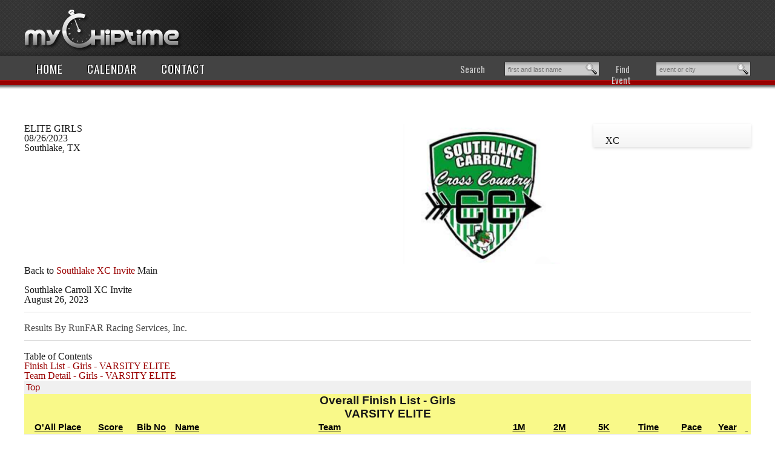

--- FILE ---
content_type: text/html; charset=UTF-8
request_url: http://www.mychiptime.com/searchevent.php?id=15135
body_size: 261880
content:
<!DOCTYPE html>
<!-- paulirish.com/2008/conditional-stylesheets-vs-css-hacks-answer-neither/ -->
<!--[if lt IE 7]> <html class="no-js lt-ie9 lt-ie8 lt-ie7" lang="en"> <![endif]-->
<!--[if IE 7]>    <html class="no-js lt-ie9 lt-ie8" lang="en"> <![endif]-->
<!--[if IE 8]>    <html class="no-js lt-ie9" lang="en"> <![endif]-->
<!--[if gt IE 8]><!--> <html class="no-js" lang="en"> <!--<![endif]-->
<head>
	<!-- Google tag (gtag.js) -->
	<script async src="https://www.googletagmanager.com/gtag/js?id=G-ZRMX5FF4ZT"></script>
	<script>
		window.dataLayer = window.dataLayer || [];
		function gtag(){dataLayer.push(arguments);}
		gtag('js', new Date());

		gtag('config', 'G-ZRMX5FF4ZT');
	</script>
	<meta charset="utf-8" />
	<!-- Set the viewport width to device width for mobile -->
	<meta name="viewport" content="width=device-width" />

	<title>MCT: ELITE GIRLS 2023</title>
	<!-- Included CSS Files -->
	<link rel="stylesheet" href="stylesheets/foundation.css">
	<link rel="stylesheet" href="stylesheets/app.css">
	<link rel="stylesheet" href="https://fonts.googleapis.com/css?family=Oswald">
	<link rel="shortcut icon" href="https://www.mychiptime.com/favicon.ico"/>
	<link rel="stylesheet" href="dataTables/css/jquery.dataTables.css">
	<link type="text/css" rel="stylesheet" media="all" href="stylesheets/modal.css" />

	<script src="https://cdnjs.cloudflare.com/ajax/libs/jquery/2.2.1/jquery.min.js"></script>
	<script src="https://cdnjs.cloudflare.com/ajax/libs/moment.js/2.11.2/moment.min.js"></script>
	<script src="https://cdn.datatables.net/1.10.12/js/jquery.dataTables.min.js"></script>
	<script src="https://cdn.datatables.net/plug-ins/1.10.12/sorting/datetime-moment.js"></script>
	<link rel="stylesheet" href="dataTables/css/jquery.dataTables.css">
	<script src="https://code.jquery.com/ui/1.11.2/jquery-ui.js"></script>


	<script src="https://cdn.datatables.net/buttons/1.5.2/js/dataTables.buttons.min.js"></script>
	<!script src="//cdn.datatables.net/buttons/1.5.2/js/buttons.flash.min.js"><!/script>
	<script src="https://cdnjs.cloudflare.com/ajax/libs/jszip/3.1.3/jszip.min.js"></script>
	<script src="https://cdnjs.cloudflare.com/ajax/libs/pdfmake/0.1.36/pdfmake.min.js"></script>
	<script src="https://cdnjs.cloudflare.com/ajax/libs/pdfmake/0.1.36/vfs_fonts.js"></script>
	<script src="https://cdn.datatables.net/buttons/1.5.2/js/buttons.html5.min.js"></script>
	<script src="https://cdn.datatables.net/buttons/1.5.2/js/buttons.print.min.js"></script>

<script>
  function resizeIframe(obj) {
    obj.style.height = obj.contentWindow.document.body.scrollHeight + 'px';
  }
</script>
<!script src="//code.jquery.com/ui/1.11.2/jquery-ui.js"><!/script>
	<!-- Included CSS Files -->
<style>
.showName{
	font-size:200%;
	color:#1c1c1c;
	font-weight:bold;
	display:block;
	margin-bottom:8px;
	margin-top:10px;
}
.showPlace{
	margin-top:10px;
	font-size:250%;
	color:#1c1c1c;
	display:block;
	text-align:center;
}
.modal {
    display:    none;
    position:   fixed;
    z-index:    1000;
    top:        0;
    left:       0;
    height:     100%;
    width:      100%;
    background: rgba( 255, 255, 255, .8 ) 
                url('//i.stack.imgur.com/FhHRx.gif') 
                50% 50% 
                no-repeat;
/* When the body has the loading class, we turn
   the scrollbar off with overflow:hidden */
body.loading {
    overflow: hidden;   
}

/* Anytime the body has the loading class, our
   modal element will be visible */
body.loading .modal {
    display: block;
}


html, body, div, span, applet, object, iframe,
h1, h2, h3, h4, h5, h6, p, blockquote, pre,
a, abbr, acronym, address, big, cite, code,
del, dfn, em, font, img, ins, kbd, q, s, samp,
small, strike, strong, sub, sup, tt, var,
dl, dt, dd, ol, ul, li,
fieldset, form, label, legend,
table, caption, tbody, tfoot, thead, tr, th, td {
	margin: 0;
	padding: 0;
	border: 0;
	outline: 0;
	font-weight: inherit;
	font-style: inherit;
	font-size: 100%;
	font-family: inherit;
	vertical-align: baseline;
}
.new_tooltip {
  position: relative;
  display: inline-block;
}

.new_tooltip .new_tooltiptext {
  visibility: hidden;
  width: 120px;
  background-color: rgba(51,51,51,0.95);
  color: #FFF;
  text-align: center;
  border-radius: 6px;
  padding: 5px 0;
  
  /* Position the tooltip */
  position: absolute;
  z-index: 1;
  top: 100%;
  left: 50%;
  margin-left: -120px;
}

.new_tooltip:hover .new_tooltiptext {
  visibility: visible;
}
</style>


<script type="text/javascript">
$body = $("body");

$(document).on({
    ajaxStart: function() { $body.addClass("loading");    },
     ajaxStop: function() { $body.removeClass("loading"); }    
});

  var _gaq = _gaq || [];
  _gaq.push(['_setAccount', 'UA-1698810-3']);
  _gaq.push(['_trackPageview']);

  (function() {
    var ga = document.createElement('script'); ga.type = 'text/javascript'; ga.async = true;
    ga.src = ('https:' == document.location.protocol ? 'https://ssl' : 'http://www') + '.google-analytics.com/ga.js';
    var s = document.getElementsByTagName('script')[0]; s.parentNode.insertBefore(ga, s);
  })();
</script>
	<script>
	$(function() {
		$( "#from" ).datepicker({
			defaultDate: "+1w",
			changeMonth: true,
			numberOfMonths: 3,
			onSelect: function( selectedDate ) {
				$( "#to" ).datepicker( "option", "minDate", selectedDate );
			}
		});
		$( "#to" ).datepicker({
			defaultDate: "+1w",
			changeMonth: true,
			numberOfMonths: 3,
			onSelect: function( selectedDate ) {
				$( "#from" ).datepicker( "option", "maxDate", selectedDate );
			}
		});
	});
	</script>

	<script>
		function subMe(){
			document.getElementById('myresults').style.display = "block";
			var theParent = document.getElementById('myresults').parentNode;
		//	var d2=document.getElementById('myresults'); 
		//	theParent.removeChild(d2);
			$("#myresults").empty;
			
			
			var event_name = myForm.elements["event_name"].value;
			var city = myForm.elements["city"].value;
			var first_name = myForm.elements["first_name"].value;
			var last_name = myForm.elements["last_name"].value;
			var nDiv = document.createElement('div');
			myForm.elements["event_name"].value = "";
			myForm.elements["city"].value = "";
			myForm.elements["first_name"].value = "";
			myForm.elements["last_name"].value = "";
			var theURL2 = 'eSearch2.php?event_name='+event_name+'&first_name='+first_name+'&last_name='+last_name+'&city='+city;
			var garbage = _gaq.push(['_trackEvent', 'Searches', theURL2]);
		//	theURL2 = encodeURIComponent(theURL2);
			nDiv.setAttribute('id','myresults');
			$("#myresults").append("<center><img src='images/loading.gif' alt='loading...' border=0></center>");
		//	nDiv.innerHTML = "";
		//	Dom.add(nDiv,'result_div');
			$("#result_div").load(theURL2);
		//	$(nDiv).load(theURL2);
		}
		function hideResults(){
			document.getElementById('myresults').style.display = "none";
		}
	</script>
<script>
	function hideSortMe(){
		var dispmode = document.getElementById('sortby').style.display;
		if(dispmode == "none"){
			document.getElementById('sortby').style.display = "block";
			document.getElementById('sortIcon').src = "images/up.gif";
		}else{
			document.getElementById('sortby').style.display = "none";
			document.getElementById('sortIcon').src = "images/down.gif";
		}
	}
	function hideImage(bib){
		var dispmode = document.getElementById(bib).style.display;
		if(dispmode == "none"){
			document.getElementById(bib).style.display = "block";
		}else{
			document.getElementById(bib).style.display = "none";
		}
	}
</script>

	<script>
		function hideRows(bib){
			document.getElementById(bib).style.display = "none";
		}
		function hideResults(){
			document.getElementById('myresults').style.display = "none";
		}
		function searchUser(fname,lname,city,bib){
			var theVars = 'first_name='+fname+'&last_name='+lname;
		//	var theParent = document.getElementById('landingDIV').parentNode;
		//	var d2=document.getElementById('landingDIV'); 
			$("landingDIV").empty();
		//	theParent.removeChild(d2);
		//	var nDiv = document.createElement('div');
			
			theURL2 = 'searchthisuser.php?'+theVars;
			theURL2 = encodeURIComponent(theURL2);
		//	nDiv.setAttribute('id','landingDIV');
		//	var o = document.getElementById('parentDIV');
		//	o.style.visibility = 'visible';
			$("landingDIV").append("<center><img src='images/loading.gif' alt='loading...' border=0></center><br>");
		//	nDiv.innerHTML = "<center><img src='images/loading.gif' alt='loading...' border=0></center><br>";
		//	Dom.add(nDiv,'parentDIV');
		//	$(nDiv).load(theURL2);
			$("#landingDIV").load(theURL2);
		}
		function hideOverlay() {
			var o = document.getElementById('parentDIV');
			o.style.visibility = 'hidden';
		}
		function loadPreSearch(bib,id){
			searchPerson.elements["bib"].value = bib;
			searchPerson.elements["eID"].value = id;
			setTimeout("searchMe2(2,'')",1000);
		}
		function loadBib(bib){
			document.searchPerson.elements["bib"].value = bib;
			searchMe2(2);
		}
		function subContactForm(){
			var this_name = document.getElementById('name').value;
			var this_email = document.getElementById('addr').value;
			var this_phone = document.getElementById('phone').value;
			var this_comments = document.getElementById('comments').value;
			if(this_comments == ""){
				document.getElementById('commentwarning').style.display = "inline";
			}else{
				if(this_email == "" && this_phone == ""){
					document.getElementById('contactwarning').style.display = "inline";
				}else{
					document.getElementById("thiscontactform").submit();
				}
			}
		}
function enter_pressed(e){
	var keycode;
	if (window.event) keycode = window.event.keyCode; 
	else if (e) keycode = e.which; 
	else return false; 
	return (keycode == 13);
}
		function searchMe2(blee){
			var showExtra = document.getElementById('showExtra').value;
			if(blee == 9){
				showExtra = 1;
				blee = 2;
			}
			var biblist = document.getElementById('biblist').value;
			$("#landing").empty();
			var eID = document.searchPerson.elements["eID"].value;
			var garbage = _gaq.push(['_trackEvent', 'event load person', 'id', '']);
			if(blee == 3){
				var bib = 1111111111111;
				var biblist = '';
				var theVars = 'eID='+eID+'&bib='+bib+'&biblist='+biblist;
			}else if(blee == 2){
				var bib = document.searchPerson.elements["bib"].value;
				var sex = document.searchPerson.elements["sex"].value;
				var fname = document.searchPerson.elements["fname"].value;
				var lname = document.searchPerson.elements["lname"].value;
				var event_city = document.searchPerson.elements["event_city"].value;
				var event_state = document.searchPerson.elements["event_state"].value;
				var event_division = document.searchPerson.elements["division"].value;
				var col3 = document.searchPerson.elements["col3"].value;
				var theVars = 'eID='+eID;

				if(sex){
					theVars = theVars+'&sex='+sex;
				}
				if(bib){
					theVars = theVars+'&bib='+bib;	
				}
				if(fname){
					theVars = theVars+'&fname='+fname;	
				}
				if(lname){
					theVars = theVars+'&lname='+lname;	
				}
				if(event_city){
					theVars = theVars+'&event_city='+event_city;	
				}
				if(event_state){
					theVars = theVars+'&event_state='+event_state;	
				}
				if(event_division){
					event_division = event_division.replace(/\//,'@@@',event_division);
					event_division = encodeURIComponent(event_division);
					theVars = theVars+'&event_division='+event_division;	
				}
				if(col3){
					theVars = theVars+'&col3='+col3;
				}
				if(biblist){
					theVars = theVars+'&biblist='+biblist;
				}
				if(showExtra){
					theVars = theVars+'&showExtra='+showExtra;
				}
				if(showExtra){
					theVars = theVars+'&showall=1';
				}
			}else if(blee == 1){
				var theVars = 'eID='+eID;
				theVars = theVars+'&biblist='+biblist;
				theVars = theVars+'&showExtra=1';
			}else if(blee == 4){
				var exportme = document.getElementById('export').value;
				var theVars = 'eID='+eID;
				theVars = theVars+'&showExtra=1&showall=1&export='+exportme;
				
			}
			var theExport = document.searchPerson.elements["export"].value;
			if(theExport == 1){
				theVars = theVars+'&theExport='+theExport;
			}
		//	var nDiv = document.createElement('div');
			document.searchPerson.reset();
			document.searchPerson.elements["bib"].value = "";
	//		if(showExtra == 1){
				theURL2 = 'searchResultGen.php?'+theVars;
	//		}else{
	//			theURL2 = 'searchResultGenBeta.php?'+theVars;
	//		}
		//	theURL2 = encodeURIComponent(theURL2);
		_gaq.push(['_trackPageview',theURL2]);
		
		//	nDiv.setAttribute('id','landing');
			$("#landing").append("<center><img src='images/loading.gif' alt='loading...' border=0></center><br>");
		//	Dom.add(nDiv,'searchresults');
			$("#landing").load(theURL2);
	//		$("#div-gpt-ad-1467302646855-0").empty();
	//		refreshFirstSlot();
		}

	</script>
	
<script type="text/javascript">

  var _gaq = _gaq || [];
  _gaq.push(['_setAccount', 'UA-1698810-27']);
  _gaq.push(['_trackPageview']);

  (function() {
    var ga = document.createElement('script'); ga.type = 'text/javascript'; ga.async = true;
    ga.src = ('https:' == document.location.protocol ? 'https://ssl' : 'http://www') + '.google-analytics.com/ga.js';
    var s = document.getElementsByTagName('script')[0]; s.parentNode.insertBefore(ga, s);
  })();

</script>			

</head>


<body onload="loadBib('1111111111111');">
<div class="superModal" name="superModalDIV" id="superModalDIV">
	<div style="width:100%;margin:auto;">
		<div name="superDIV" id="superDIV" class="superDIV"></div>
	</div>
</div>
<script>(function(d, s, id) {
  var js, fjs = d.getElementsByTagName(s)[0];
  if (d.getElementById(id)) return;
  js = d.createElement(s); js.id = id;
  js.src = "//connect.facebook.net/en_US/all.js#xfbml=1";
  fjs.parentNode.insertBefore(js, fjs);
}(document, 'script', 'facebook-jssdk'));</script>

	<div id="fb-root"></div>	<!-- header -->

	<div class="container top-bar">
	<div class="attached">
		<div class="left">
			<a href="index.php"><img src="images/logo.png" alt="mychiptime.com"></a>
		</div>
		<div class="right hide-on-phones">
					</div>
	</div>
</div>
	
	<!-- nav bar -->
	<div class="container my-nav-bar">
	<div class="attached">
		<ul class="nav-bar left">
			<li >
				<a class="main" href="index.php">Home</a>
			</li>
			<li >
				<a class="main" href="calendar.php">Calendar</a>
			</li>
			<li >
				<a class="main" href="contact.php">Contact</a>
			</li>
		</ul>
		<div class="right hide-on-phones">
			<!-- search form -->
			<form id="eventsearch" action="calendar.php" method="get">
				<label for="events">Find Event</label>
				<fieldset class="search-fieldset">
					
					<input type="text" placeholder="event or city" value="" name="event">
					<input type="hidden" name="s" value="nav">
					<input class="input-search" type="submit" value="go">
				</fieldset>
			</form>
			<form id="resultsearch" action="calendar.php" method="get">
				<label for="results">Search</label>
				<fieldset class="search-fieldset">
					<input type="text" placeholder="first and last name" value="" name="person">
					<input type="hidden" name="s" value="nav">
					<input class="input-search" type="submit" value="go">
				</fieldset>
			</form>
			
		</div>
	</div>
</div>
	
	<!-- container -->
	<div class="container my-content">

		<div class="row">
			<div class="twelve columns">
				<!-- Main Content Column -->
				<div class="row">
				<div class="six columns">

<h1>ELITE GIRLS</h1><h1>08/26/2023</h1><h1>Southlake, TX</h1></div><div class="three columns"><a href='https://live.runfarusa.com/meets/17775' title='ELITE GIRLS' target='_new'><img src="https://mychiptime.com/logos/../logos/20230826071356.png" width="286" alt="ELITE GIRLS"></a>	</div><div class="three columns"><div class="panel"><h4>XC </h4></div></div></div><h3>Back to <a href='searchevent.php?id=15084'>Southlake XC Invite</a> Main</h3><br><div><!-- saved from url=(0022)http://internet.e-mail -->
<!DOCTYPE HTML PUBLIC "-//W3C//DTD HTML 4.01 Transitional//EN">
<html lang=en>
<HEAD><TITLE>Southlake Carroll XC Invite</TITLE>
<script type="text/javascript" src="https://ajax.googleapis.com/ajax/libs/jquery/1.4.4/jquery.min.js"></script>

<script type="text/javascript">
$.noConflict();
  jQuery(document).ready(function($) {
   $("table.racetable tr:even").css("background-color", "#F0F0F0");   
   $("table.racetable tr:odd").css("background-color", "#DBDBDB");    
       });
  </script>
<style TYPE="text/css">
<!--
body { 
font: normal 100% Calibri, sans-serif;
}
-->
	
<!--table
	{mso-displayed-decimal-separator:"\.";
	mso-displayed-thousand-separator:"\,";}

.racetable 
	{
	border-collapse:collapse; 
	width:100%; 
	color: #0000000; 
	font-size: 14.0pt;
	}

.racetable TD 
	{
	padding:2px 3px 2px 3px;
	mso-ignore:padding;
	border:none;
	vertical-align:bottom;
	font-family:Calibri, sans-serif;
	mso-pattern:auto;
	white-space:nowrap;
	mso-font-charset:0;
	mso-number-format:General;
	}

.racetable TD.h11, .racetable TD.d01, .racetable TD.d11, .racetable TD.d21, .racetable TD.h01, .racetable TD.h21
	{
	text-align:center;
	}

.racetable TD.h12, .racetable TD.d02, .racetable TD.d12, .racetable TD.d22  
	{
	text-align:left;
	}

.racetable TD.d11, .racetable TD.d21, .racetable TD.d12, .racetable TD.d22  
	{
	font-weight:bold;
	}

.racetable TD.d21, .racetable TD.d22  
	{
	text-decoration:underline;
	}

.racetable TD.h11, .racetable TD.h12 
	{
	font-weight:bold;
	text-decoration:underline;
	color: #000000;
	background: #f9f989;
	}

.racetable TD.h21,.racetable TD.h22 
	{
	font-weight:bold;
	color: #000000;
	background: #f9f989;
	}

.racetable TD.h01,.racetable TD.h02
	{
	background:#f9f989;
	color: #000000;
	font-size:14.0pt;
	font-weight:bold;
	}
.pagebreak { page-break-before: always; } // page-break-after works, as well

-->
</style>
<style TYPE="text/css">
#container {
    position:relative;
    display: flex;
    justify-content: space-between;
    max-height:100px;
    width:99.5%;
    background-color:#FFFFFF;
    border-style:none;
    margin:auto;
    top:0px;
}

#container > div {
    max-height:100px;
    top:0px;
}

</style>
<style TYPE="text/css">
h1 { 
    display: block;
    font-size: 2em;
    margin-top: 0.67em;
    margin-bottom: 0.67em;
    margin-left: 0;
    margin-right: 0;
    font-weight: bold;
}
h2 { 
    display: block;
    font-size: 1.5em;
    margin-top: 0.83em;
    margin-bottom: 0.83em;
    margin-left: 0;
    margin-right: 0;
    font-weight: bold;
}
h3, legend{font-size:1.17em; clear:both;}
h4 { 
��� display: block;
��� margin-top: 1.33em;
��� margin-bottom: 1.33em;
��� margin-left: 0;
��� margin-right: 0;
��� font-weight: bold;
}
h5 { 
��� display: block;
��� font-size: .83em;
��� margin-top: 1.67em;
��� margin-bottom: 1.67em;
��� margin-left: 0;
��� margin-right: 0;
��� font-weight: bold;
}
h6 { 
��� display: block;
��� font-size: .67em;
��� margin-top: 2.33em;
��� margin-bottom: 2.33em;
��� margin-left: 0;
��� margin-right: 0;
��� font-weight: bold;
}
</style>
</head>
<body>	
<H1>Southlake Carroll XC Invite</H1>
<H2>August 26, 2023</H2>
<HR NOSHADE>
<B><I>Results By RunFAR Racing Services, Inc. </I></B>
<HR NOSHADE>
<A Name = "Top"></A>

<H3>Table of Contents</H3>
<pre>
<A href = "#  1">Finish List - Girls - VARSITY ELITE</A>
<A href = "#  2">Team Detail - Girls - VARSITY ELITE</A>
</pre>
<table border=0 cellpadding=0 cellspacing=0 class="racetable">
  <tr>
    <td class=d02 colspan="12"><A Name = "  1"></A><A href = "#Top">Top</A></td>
  </tr>
  <tr>
    <td class=h01 colspan="12"><H2>Overall Finish List - Girls</H2></td>
  </tr>
  <tr>
    <td class=h01 colspan="12"><H2>VARSITY ELITE</H2></td>
  </tr>
  <tr>
    <td class=h11>O'All Place</td>
    <td class=h11>Score</td>
    <td class=h11>Bib No</td>
    <td class=h12>Name</td>
    <td class=h12>Team</td>
    <td class=h11>1M</td>
    <td class=h11>2M</td>
    <td class=h11>5K</td>
    <td class=h11>Time</td>
    <td class=h11>Pace</td>
    <td class=h11>Year</td>
    <td class=h11>&nbsp;</td>
  </tr>
  <tr>
    <td class=d01>    1</td>
    <td class=d01>(< 5)</td>
    <td class=d01>  890</td>
    <td class=d02>Madison Peters              </td>
    <td class=d02>Pearland High School                                        </td>
    <td class=d01>5:15.7</td>
    <td class=d01>10:50.5</td>
    <td class=d01>16:45.5</td>
    <td class=d01>    16:45.5</td>
    <td class=d01> 5:22/M</td>
    <td class=d01>  12</td>
    <td class=d01>&nbsp;</td>
  </tr>
  <tr>
    <td class=d01>    2</td>
    <td class=d01>    1</td>
    <td class=d01>  198</td>
    <td class=d02>Alexandra Walsh               </td>
    <td class=d02>Carroll High School                                         </td>
    <td class=d01>5:13.8</td>
    <td class=d01>10:53.4</td>
    <td class=d01>17:01.1</td>
    <td class=d01>    17:01.1</td>
    <td class=d01> 5:27/M</td>
    <td class=d01>  12</td>
    <td class=d01>&nbsp;</td>
  </tr>
  <tr>
    <td class=d01>    3</td>
    <td class=d01>    2</td>
    <td class=d01>  749</td>
    <td class=d02>Sara Morefield           </td>
    <td class=d02>Lucas Lovejoy                                               </td>
    <td class=d01>5:14.0</td>
    <td class=d01>11:07.7</td>
    <td class=d01>17:14.7</td>
    <td class=d01>    17:14.7</td>
    <td class=d01> 5:32/M</td>
    <td class=d01>  12</td>
    <td class=d01>&nbsp;</td>
  </tr>
  <tr>
    <td class=d01>    4</td>
    <td class=d01>(< 5)</td>
    <td class=d01>  235</td>
    <td class=d02>Emily Smith               </td>
    <td class=d02>Colleyville Covenant Christian                              </td>
    <td class=d01>5:28.8</td>
    <td class=d01>11:12.4</td>
    <td class=d01>17:18.4</td>
    <td class=d01>    17:18.4</td>
    <td class=d01> 5:33/M</td>
    <td class=d01>  12</td>
    <td class=d01>&nbsp;</td>
  </tr>
  <tr>
    <td class=d01>    5</td>
    <td class=d01>    3</td>
    <td class=d01>  192</td>
    <td class=d02>Elizabeth Smits               </td>
    <td class=d02>Carroll High School                                         </td>
    <td class=d01>5:17.2</td>
    <td class=d01>11:10.7</td>
    <td class=d01>17:25.3</td>
    <td class=d01>    17:25.3</td>
    <td class=d01> 5:35/M</td>
    <td class=d01>  11</td>
    <td class=d01>&nbsp;</td>
  </tr>
  <tr>
    <td class=d01>    6</td>
    <td class=d01>    4</td>
    <td class=d01>   26</td>
    <td class=d02>Madison Larsen              </td>
    <td class=d02>Aledo                                                       </td>
    <td class=d01>5:17.7</td>
    <td class=d01>11:11.9</td>
    <td class=d01>17:33.1</td>
    <td class=d01>    17:33.1</td>
    <td class=d01> 5:38/M</td>
    <td class=d01>  10</td>
    <td class=d01>&nbsp;</td>
  </tr>
  <tr>
    <td class=d01>    7</td>
    <td class=d01>    5</td>
    <td class=d01>  719</td>
    <td class=d02>Camryn Benson              </td>
    <td class=d02>Lucas Lovejoy                                               </td>
    <td class=d01>5:28.6</td>
    <td class=d01>11:22.2</td>
    <td class=d01>17:40.3</td>
    <td class=d01>    17:40.3</td>
    <td class=d01> 5:40/M</td>
    <td class=d01>  10</td>
    <td class=d01>&nbsp;</td>
  </tr>
  <tr>
    <td class=d01>    8</td>
    <td class=d01>    6</td>
    <td class=d01>  503</td>
    <td class=d02>Margaret Thompson            </td>
    <td class=d02>Hockaday                                                    </td>
    <td class=d01>5:29.7</td>
    <td class=d01>11:29.2</td>
    <td class=d01>17:45.6</td>
    <td class=d01>    17:45.6</td>
    <td class=d01> 5:42/M</td>
    <td class=d01>  12</td>
    <td class=d01>&nbsp;</td>
  </tr>
  <tr>
    <td class=d01>    9</td>
    <td class=d01>    7</td>
    <td class=d01>  743</td>
    <td class=d02>Kailey Littlefield         </td>
    <td class=d02>Lucas Lovejoy                                               </td>
    <td class=d01>5:28.7</td>
    <td class=d01>11:24.3</td>
    <td class=d01>17:48.7</td>
    <td class=d01>    17:48.7</td>
    <td class=d01> 5:43/M</td>
    <td class=d01>  12</td>
    <td class=d01>&nbsp;</td>
  </tr>
  <tr>
    <td class=d01>   10</td>
    <td class=d01>    8</td>
    <td class=d01>   43</td>
    <td class=d02>Mia McGlade             </td>
    <td class=d02>Allen                                                       </td>
    <td class=d01>5:30.2</td>
    <td class=d01>11:33.1</td>
    <td class=d01>17:51.4</td>
    <td class=d01>    17:51.4</td>
    <td class=d01> 5:43/M</td>
    <td class=d01>  12</td>
    <td class=d01>&nbsp;</td>
  </tr>
  <tr>
    <td class=d01>   11</td>
    <td class=d01>    9</td>
    <td class=d01>  197</td>
    <td class=d02>Vanessa Vezga               </td>
    <td class=d02>Carroll High School                                         </td>
    <td class=d01>5:29.4</td>
    <td class=d01>11:32.9</td>
    <td class=d01>17:52.5</td>
    <td class=d01>    17:52.5</td>
    <td class=d01> 5:44/M</td>
    <td class=d01>  10</td>
    <td class=d01>&nbsp;</td>
  </tr>
  <tr>
    <td class=d01>   12</td>
    <td class=d01>   10</td>
    <td class=d01>  880</td>
    <td class=d02>Mj Novelli             </td>
    <td class=d02>Northwest Nelson                                            </td>
    <td class=d01>5:17.6</td>
    <td class=d01>11:24.6</td>
    <td class=d01>17:55.1</td>
    <td class=d01>    17:55.1</td>
    <td class=d01> 5:45/M</td>
    <td class=d01>  11</td>
    <td class=d01>&nbsp;</td>
  </tr>
  <tr>
    <td class=d01>   13</td>
    <td class=d01>   11</td>
    <td class=d01>   29</td>
    <td class=d02>Micah Neal                </td>
    <td class=d02>Aledo                                                       </td>
    <td class=d01>5:29.3</td>
    <td class=d01>11:36.6</td>
    <td class=d01>18:02.5</td>
    <td class=d01>    18:02.5</td>
    <td class=d01> 5:47/M</td>
    <td class=d01>  9 </td>
    <td class=d01>&nbsp;</td>
  </tr>
  <tr>
    <td class=d01>   14</td>
    <td class=d01>   12</td>
    <td class=d01>  196</td>
    <td class=d02>Sarayu Veluri              </td>
    <td class=d02>Carroll High School                                         </td>
    <td class=d01>5:29.8</td>
    <td class=d01>11:37.8</td>
    <td class=d01>18:03.6</td>
    <td class=d01>    18:03.6</td>
    <td class=d01> 5:47/M</td>
    <td class=d01>  11</td>
    <td class=d01>&nbsp;</td>
  </tr>
  <tr>
    <td class=d01>   15</td>
    <td class=d01>   13</td>
    <td class=d01>  319</td>
    <td class=d02>Lola Deane               </td>
    <td class=d02>Fort Worth Boswell                                          </td>
    <td class=d01>5:35.3</td>
    <td class=d01>11:40.1</td>
    <td class=d01>18:05.9</td>
    <td class=d01>    18:05.9</td>
    <td class=d01> 5:48/M</td>
    <td class=d01>  12</td>
    <td class=d01>&nbsp;</td>
  </tr>
  <tr>
    <td class=d01>   16</td>
    <td class=d01>   14</td>
    <td class=d01>  721</td>
    <td class=d02>Bridget Bernal              </td>
    <td class=d02>Lucas Lovejoy                                               </td>
    <td class=d01>5:36.4</td>
    <td class=d01>11:41.4</td>
    <td class=d01>18:07.2</td>
    <td class=d01>    18:07.2</td>
    <td class=d01> 5:48/M</td>
    <td class=d01>  10</td>
    <td class=d01>&nbsp;</td>
  </tr>
  <tr>
    <td class=d01>   17</td>
    <td class=d01>   15</td>
    <td class=d01>  555</td>
    <td class=d02>Clare Boneau              </td>
    <td class=d02>Keller                                                      </td>
    <td class=d01>5:31.7</td>
    <td class=d01>11:33.4</td>
    <td class=d01>18:08.5</td>
    <td class=d01>    18:08.5</td>
    <td class=d01> 5:49/M</td>
    <td class=d01>  11</td>
    <td class=d01>&nbsp;</td>
  </tr>
  <tr>
    <td class=d01>   18</td>
    <td class=d01>   16</td>
    <td class=d01>  950</td>
    <td class=d02>Reagan Reed                </td>
    <td class=d02>Prosper                                                     </td>
    <td class=d01>5:31.0</td>
    <td class=d01>11:36.9</td>
    <td class=d01>18:08.8</td>
    <td class=d01>    18:08.8</td>
    <td class=d01> 5:49/M</td>
    <td class=d01>  11</td>
    <td class=d01>&nbsp;</td>
  </tr>
  <tr>
    <td class=d01>   19</td>
    <td class=d01>   17</td>
    <td class=d01>  605</td>
    <td class=d02>Megan Calhoun             </td>
    <td class=d02>Keller Timber Creek                                         </td>
    <td class=d01>5:30.0</td>
    <td class=d01>11:34.1</td>
    <td class=d01>18:08.9</td>
    <td class=d01>    18:08.9</td>
    <td class=d01> 5:49/M</td>
    <td class=d01>  11</td>
    <td class=d01>&nbsp;</td>
  </tr>
  <tr>
    <td class=d01>   20</td>
    <td class=d01>   18</td>
    <td class=d01>  897</td>
    <td class=d02>Claire Collins             </td>
    <td class=d02>Piedmont High School                                        </td>
    <td class=d01>5:30.5</td>
    <td class=d01>11:38.9</td>
    <td class=d01>18:09.7</td>
    <td class=d01>    18:09.7</td>
    <td class=d01> 5:49/M</td>
    <td class=d01>  10</td>
    <td class=d01>&nbsp;</td>
  </tr>
  <tr>
    <td class=d01>   21</td>
    <td class=d01>   19</td>
    <td class=d01>  128</td>
    <td class=d02>Tibbie Mustacchia          </td>
    <td class=d02>Austin Vandegrift                                           </td>
    <td class=d01>5:54.5</td>
    <td class=d01>&nbsp;</td>
    <td class=d01>18:13.7</td>
    <td class=d01>    18:13.7</td>
    <td class=d01> 5:51/M</td>
    <td class=d01>  10</td>
    <td class=d01>&nbsp;</td>
  </tr>
  <tr>
    <td class=d01>   22</td>
    <td class=d01>   20</td>
    <td class=d01>  851</td>
    <td class=d02>Presley Collins             </td>
    <td class=d02>Northwest Eaton                                             </td>
    <td class=d01>5:42.8</td>
    <td class=d01>11:50.6</td>
    <td class=d01>18:15.6</td>
    <td class=d01>    18:15.6</td>
    <td class=d01> 5:51/M</td>
    <td class=d01>  11</td>
    <td class=d01>&nbsp;</td>
  </tr>
  <tr>
    <td class=d01>   23</td>
    <td class=d01>   21</td>
    <td class=d01>  720</td>
    <td class=d02>Peyton Benson              </td>
    <td class=d02>Lucas Lovejoy                                               </td>
    <td class=d01>5:36.6</td>
    <td class=d01>11:41.5</td>
    <td class=d01>18:17.0</td>
    <td class=d01>    18:17.0</td>
    <td class=d01> 5:52/M</td>
    <td class=d01>  12</td>
    <td class=d01>&nbsp;</td>
  </tr>
  <tr>
    <td class=d01>   24</td>
    <td class=d01>   22</td>
    <td class=d01>  122</td>
    <td class=d02>Caitlin Garrett             </td>
    <td class=d02>Austin Vandegrift                                           </td>
    <td class=d01>5:54.6</td>
    <td class=d01>&nbsp;</td>
    <td class=d01>18:18.2</td>
    <td class=d01>    18:18.2</td>
    <td class=d01> 5:52/M</td>
    <td class=d01>  12</td>
    <td class=d01>&nbsp;</td>
  </tr>
  <tr>
    <td class=d01>   25</td>
    <td class=d01>   23</td>
    <td class=d01>  873</td>
    <td class=d02>Reyna Heisserer           </td>
    <td class=d02>Northwest Nelson                                            </td>
    <td class=d01>5:36.7</td>
    <td class=d01>11:46.7</td>
    <td class=d01>18:19.1</td>
    <td class=d01>    18:19.1</td>
    <td class=d01> 5:52/M</td>
    <td class=d01>  11</td>
    <td class=d01>&nbsp;</td>
  </tr>
  <tr>
    <td class=d01>   26</td>
    <td class=d01>(< 5)</td>
    <td class=d01>  934</td>
    <td class=d02>Audrey Kaleba              </td>
    <td class=d02>Plano West                                                  </td>
    <td class=d01>5:49.7</td>
    <td class=d01>&nbsp;</td>
    <td class=d01>18:19.6</td>
    <td class=d01>    18:19.6</td>
    <td class=d01> 5:52/M</td>
    <td class=d01>  10</td>
    <td class=d01>&nbsp;</td>
  </tr>
  <tr>
    <td class=d01>   27</td>
    <td class=d01>   24</td>
    <td class=d01>  834</td>
    <td class=d02>Lincoln Husbands            </td>
    <td class=d02>Midlothian                                                  </td>
    <td class=d01>5:37.4</td>
    <td class=d01>11:49.9</td>
    <td class=d01>18:20.8</td>
    <td class=d01>    18:20.8</td>
    <td class=d01> 5:53/M</td>
    <td class=d01>  10</td>
    <td class=d01>&nbsp;</td>
  </tr>
  <tr>
    <td class=d01>   28</td>
    <td class=d01>   25</td>
    <td class=d01>  729</td>
    <td class=d02>Sofia Dominguez           </td>
    <td class=d02>Lucas Lovejoy                                               </td>
    <td class=d01>5:40.8</td>
    <td class=d01>11:52.1</td>
    <td class=d01>18:23.6</td>
    <td class=d01>    18:23.6</td>
    <td class=d01> 5:54/M</td>
    <td class=d01>  10</td>
    <td class=d01>&nbsp;</td>
  </tr>
  <tr>
    <td class=d01>   29</td>
    <td class=d01>   26</td>
    <td class=d01>  189</td>
    <td class=d02>Sylvia Schwedler           </td>
    <td class=d02>Carroll High School                                         </td>
    <td class=d01>5:33.6</td>
    <td class=d01>11:46.8</td>
    <td class=d01>18:26.2</td>
    <td class=d01>    18:26.2</td>
    <td class=d01> 5:55/M</td>
    <td class=d01>  12</td>
    <td class=d01>&nbsp;</td>
  </tr>
  <tr>
    <td class=d01>   30</td>
    <td class=d01>   27</td>
    <td class=d01>  895</td>
    <td class=d02>Emily Caldwell            </td>
    <td class=d02>Piedmont High School                                        </td>
    <td class=d01>5:43.7</td>
    <td class=d01>11:52.2</td>
    <td class=d01>18:27.3</td>
    <td class=d01>    18:27.3</td>
    <td class=d01> 5:55/M</td>
    <td class=d01>  11</td>
    <td class=d01>&nbsp;</td>
  </tr>
  <tr>
    <td class=d01>   31</td>
    <td class=d01>   28</td>
    <td class=d01>  258</td>
    <td class=d02>Mallory Sherrer             </td>
    <td class=d02>Coppell                                                     </td>
    <td class=d01>5:43.9</td>
    <td class=d01>11:56.1</td>
    <td class=d01>18:29.1</td>
    <td class=d01>    18:29.1</td>
    <td class=d01> 5:56/M</td>
    <td class=d01>  11</td>
    <td class=d01>&nbsp;</td>
  </tr>
  <tr>
    <td class=d01>   32</td>
    <td class=d01>   29</td>
    <td class=d01>   24</td>
    <td class=d02>Molly Garrison            </td>
    <td class=d02>Aledo                                                       </td>
    <td class=d01>5:47.1</td>
    <td class=d01>11:59.1</td>
    <td class=d01>18:31.9</td>
    <td class=d01>    18:31.9</td>
    <td class=d01> 5:56/M</td>
    <td class=d01>  10</td>
    <td class=d01>&nbsp;</td>
  </tr>
  <tr>
    <td class=d01>   33</td>
    <td class=d01>   30</td>
    <td class=d01>  868</td>
    <td class=d02>Maggie Cuppett             </td>
    <td class=d02>Northwest Nelson                                            </td>
    <td class=d01>5:36.6</td>
    <td class=d01>11:47.1</td>
    <td class=d01>18:32.6</td>
    <td class=d01>    18:32.6</td>
    <td class=d01> 5:57/M</td>
    <td class=d01>  12</td>
    <td class=d01>&nbsp;</td>
  </tr>
  <tr>
    <td class=d01>   34</td>
    <td class=d01>   31</td>
    <td class=d01>  599</td>
    <td class=d02>Angelina Vidal               </td>
    <td class=d02>Keller Central                                              </td>
    <td class=d01>5:41.3</td>
    <td class=d01>11:57.4</td>
    <td class=d01>18:34.7</td>
    <td class=d01>    18:34.7</td>
    <td class=d01> 5:57/M</td>
    <td class=d01>  12</td>
    <td class=d01>&nbsp;</td>
  </tr>
  <tr>
    <td class=d01>   35</td>
    <td class=d01>   32</td>
    <td class=d01>  163</td>
    <td class=d02>Julia Gassett             </td>
    <td class=d02>Carroll High School                                         </td>
    <td class=d01>5:39.6</td>
    <td class=d01>11:59.1</td>
    <td class=d01>18:35.3</td>
    <td class=d01>    18:35.3</td>
    <td class=d01> 5:57/M</td>
    <td class=d01>  12</td>
    <td class=d01>&nbsp;</td>
  </tr>
  <tr>
    <td class=d01>   36</td>
    <td class=d01>   33</td>
    <td class=d01>  864</td>
    <td class=d02>Brooke Sinclair            </td>
    <td class=d02>Northwest Eaton                                             </td>
    <td class=d01>5:46.0</td>
    <td class=d01>12:06.3</td>
    <td class=d01>18:35.4</td>
    <td class=d01>    18:35.4</td>
    <td class=d01> 5:58/M</td>
    <td class=d01>  12</td>
    <td class=d01>&nbsp;</td>
  </tr>
  <tr>
    <td class=d01>   37</td>
    <td class=d01>   34</td>
    <td class=d01>  175</td>
    <td class=d02>Charlotte Martin              </td>
    <td class=d02>Carroll High School                                         </td>
    <td class=d01>5:43.0</td>
    <td class=d01>12:01.9</td>
    <td class=d01>18:37.8</td>
    <td class=d01>    18:37.8</td>
    <td class=d01> 5:58/M</td>
    <td class=d01>  12</td>
    <td class=d01>&nbsp;</td>
  </tr>
  <tr>
    <td class=d01>   38</td>
    <td class=d01>(< 5)</td>
    <td class=d01>  933</td>
    <td class=d02>Leah Heil                </td>
    <td class=d02>Plano West                                                  </td>
    <td class=d01>5:53.8</td>
    <td class=d01>11:58.7</td>
    <td class=d01>18:38.8</td>
    <td class=d01>    18:38.8</td>
    <td class=d01> 5:59/M</td>
    <td class=d01>  12</td>
    <td class=d01>&nbsp;</td>
  </tr>
  <tr>
    <td class=d01>   39</td>
    <td class=d01>(< 5)</td>
    <td class=d01>  717</td>
    <td class=d02>Bailey Springer            </td>
    <td class=d02>Lubbock Monterey                                            </td>
    <td class=d01>5:46.8</td>
    <td class=d01>12:02.1</td>
    <td class=d01>18:41.1</td>
    <td class=d01>    18:41.1</td>
    <td class=d01> 5:59/M</td>
    <td class=d01>  12</td>
    <td class=d01>&nbsp;</td>
  </tr>
  <tr>
    <td class=d01>   40</td>
    <td class=d01>   35</td>
    <td class=d01>  745</td>
    <td class=d02>Kaylee Martin              </td>
    <td class=d02>Lucas Lovejoy                                               </td>
    <td class=d01>5:36.2</td>
    <td class=d01>11:46.2</td>
    <td class=d01>18:41.7</td>
    <td class=d01>    18:41.7</td>
    <td class=d01> 6:00/M</td>
    <td class=d01>  10</td>
    <td class=d01>&nbsp;</td>
  </tr>
  <tr>
    <td class=d01>   41</td>
    <td class=d01>   36</td>
    <td class=d01>  119</td>
    <td class=d02>Annie Burton              </td>
    <td class=d02>Austin Vandegrift                                           </td>
    <td class=d01>5:55.5</td>
    <td class=d01>12:10.4</td>
    <td class=d01>18:45.1</td>
    <td class=d01>    18:45.1</td>
    <td class=d01> 6:01/M</td>
    <td class=d01>  12</td>
    <td class=d01>&nbsp;</td>
  </tr>
  <tr>
    <td class=d01>   42</td>
    <td class=d01>   37</td>
    <td class=d01>  955</td>
    <td class=d02>Alivia Spangler            </td>
    <td class=d02>Prosper                                                     </td>
    <td class=d01>5:31.6</td>
    <td class=d01>11:50.7</td>
    <td class=d01>18:46.4</td>
    <td class=d01>    18:46.4</td>
    <td class=d01> 6:01/M</td>
    <td class=d01>  10</td>
    <td class=d01>&nbsp;</td>
  </tr>
  <tr>
    <td class=d01>   43</td>
    <td class=d01>   38</td>
    <td class=d01>    7</td>
    <td class=d02>Marin Murray              </td>
    <td class=d02>Abilene                                                     </td>
    <td class=d01>5:44.3</td>
    <td class=d01>11:55.9</td>
    <td class=d01>18:46.8</td>
    <td class=d01>    18:46.8</td>
    <td class=d01> 6:01/M</td>
    <td class=d01>  12</td>
    <td class=d01>&nbsp;</td>
  </tr>
  <tr>
    <td class=d01>   44</td>
    <td class=d01>   39</td>
    <td class=d01>  133</td>
    <td class=d02>Quinn Dixon               </td>
    <td class=d02>Birdville                                                   </td>
    <td class=d01>5:54.4</td>
    <td class=d01>12:07.6</td>
    <td class=d01>18:48.1</td>
    <td class=d01>    18:48.1</td>
    <td class=d01> 6:02/M</td>
    <td class=d01>  12</td>
    <td class=d01>&nbsp;</td>
  </tr>
  <tr>
    <td class=d01>   45</td>
    <td class=d01>(< 5)</td>
    <td class=d01>  206</td>
    <td class=d02>Leila Farda               </td>
    <td class=d02>Carrollton Turner                                           </td>
    <td class=d01>5:41.7</td>
    <td class=d01>12:04.2</td>
    <td class=d01>18:48.9</td>
    <td class=d01>    18:48.9</td>
    <td class=d01> 6:02/M</td>
    <td class=d01>  11</td>
    <td class=d01>&nbsp;</td>
  </tr>
  <tr>
    <td class=d01>   46</td>
    <td class=d01>(> 7)</td>
    <td class=d01>  742</td>
    <td class=d02>Campbell Lester              </td>
    <td class=d02>Lucas Lovejoy                                               </td>
    <td class=d01>5:47.6</td>
    <td class=d01>12:11.9</td>
    <td class=d01>18:49.4</td>
    <td class=d01>    18:49.4</td>
    <td class=d01> 6:02/M</td>
    <td class=d01>  11</td>
    <td class=d01>&nbsp;</td>
  </tr>
  <tr>
    <td class=d01>   47</td>
    <td class=d01>   40</td>
    <td class=d01>  131</td>
    <td class=d02>Peyton Wagner              </td>
    <td class=d02>Austin Vandegrift                                           </td>
    <td class=d01>6:00.9</td>
    <td class=d01>12:11.6</td>
    <td class=d01>18:50.4</td>
    <td class=d01>    18:50.4</td>
    <td class=d01> 6:02/M</td>
    <td class=d01>  12</td>
    <td class=d01>&nbsp;</td>
  </tr>
  <tr>
    <td class=d01>   48</td>
    <td class=d01>(< 5)</td>
    <td class=d01>  316</td>
    <td class=d02>Isabella Celis               </td>
    <td class=d02>Duncanville                                                 </td>
    <td class=d01>5:38.7</td>
    <td class=d01>11:59.6</td>
    <td class=d01>18:50.5</td>
    <td class=d01>    18:50.5</td>
    <td class=d01> 6:02/M</td>
    <td class=d01>  12</td>
    <td class=d01>&nbsp;</td>
  </tr>
  <tr>
    <td class=d01>   49</td>
    <td class=d01>(< 5)</td>
    <td class=d01>  365</td>
    <td class=d02>Vanesa Gonzalez-Rodiles    </td>
    <td class=d02>Frisco Reedy                                                </td>
    <td class=d01>5:58.0</td>
    <td class=d01>12:15.0</td>
    <td class=d01>18:51.4</td>
    <td class=d01>    18:51.4</td>
    <td class=d01> 6:03/M</td>
    <td class=d01>  11</td>
    <td class=d01>&nbsp;</td>
  </tr>
  <tr>
    <td class=d01>   50</td>
    <td class=d01>   41</td>
    <td class=d01> 1025</td>
    <td class=d02>Liv Lambert             </td>
    <td class=d02>Wylie High School                                           </td>
    <td class=d01>5:50.2</td>
    <td class=d01>12:12.5</td>
    <td class=d01>18:52.3</td>
    <td class=d01>    18:52.3</td>
    <td class=d01> 6:03/M</td>
    <td class=d01>  12</td>
    <td class=d01>&nbsp;</td>
  </tr>
  <tr>
    <td class=d01>   51</td>
    <td class=d01>   42</td>
    <td class=d01>  323</td>
    <td class=d02>Grace Pineda              </td>
    <td class=d02>Fort Worth Boswell                                          </td>
    <td class=d01>5:41.9</td>
    <td class=d01>12:06.9</td>
    <td class=d01>18:55.6</td>
    <td class=d01>    18:55.6</td>
    <td class=d01> 6:04/M</td>
    <td class=d01>  12</td>
    <td class=d01>&nbsp;</td>
  </tr>
  <tr>
    <td class=d01>   52</td>
    <td class=d01>(> 7)</td>
    <td class=d01>  725</td>
    <td class=d02>Jocelyn Chapman             </td>
    <td class=d02>Lucas Lovejoy                                               </td>
    <td class=d01>5:47.3</td>
    <td class=d01>12:08.4</td>
    <td class=d01>18:56.6</td>
    <td class=d01>    18:56.6</td>
    <td class=d01> 6:04/M</td>
    <td class=d01>  10</td>
    <td class=d01>&nbsp;</td>
  </tr>
  <tr>
    <td class=d01>   53</td>
    <td class=d01>   43</td>
    <td class=d01>   21</td>
    <td class=d02>Sofia Brandenburg         </td>
    <td class=d02>Aledo                                                       </td>
    <td class=d01>5:41.4</td>
    <td class=d01>12:05.8</td>
    <td class=d01>18:57.8</td>
    <td class=d01>    18:57.8</td>
    <td class=d01> 6:05/M</td>
    <td class=d01>  10</td>
    <td class=d01>&nbsp;</td>
  </tr>
  <tr>
    <td class=d01>   54</td>
    <td class=d01>(< 5)</td>
    <td class=d01>  848</td>
    <td class=d02>Rylee Robinson            </td>
    <td class=d02>N Richland Hills Richland                                   </td>
    <td class=d01>5:58.5</td>
    <td class=d01>12:13.0</td>
    <td class=d01>18:58.4</td>
    <td class=d01>    18:58.4</td>
    <td class=d01> 6:05/M</td>
    <td class=d01>  12</td>
    <td class=d01>&nbsp;</td>
  </tr>
  <tr>
    <td class=d01>   55</td>
    <td class=d01>   44</td>
    <td class=d01>  896</td>
    <td class=d02>Brooke Collins             </td>
    <td class=d02>Piedmont High School                                        </td>
    <td class=d01>5:59.8</td>
    <td class=d01>12:25.3</td>
    <td class=d01>18:58.8</td>
    <td class=d01>    18:58.8</td>
    <td class=d01> 6:05/M</td>
    <td class=d01>  9 </td>
    <td class=d01>&nbsp;</td>
  </tr>
  <tr>
    <td class=d01>   56</td>
    <td class=d01>   45</td>
    <td class=d01>  866</td>
    <td class=d02>Mckenzie Warren              </td>
    <td class=d02>Northwest Eaton                                             </td>
    <td class=d01>5:46.7</td>
    <td class=d01>12:09.7</td>
    <td class=d01>18:58.9</td>
    <td class=d01>    18:58.9</td>
    <td class=d01> 6:05/M</td>
    <td class=d01>  12</td>
    <td class=d01>&nbsp;</td>
  </tr>
  <tr>
    <td class=d01>   57</td>
    <td class=d01>   46</td>
    <td class=d01>  887</td>
    <td class=d02>Elena Sather              </td>
    <td class=d02>Northwest Nelson                                            </td>
    <td class=d01>5:37.1</td>
    <td class=d01>12:00.6</td>
    <td class=d01>19:00.5</td>
    <td class=d01>    19:00.5</td>
    <td class=d01> 6:06/M</td>
    <td class=d01>  9 </td>
    <td class=d01>&nbsp;</td>
  </tr>
  <tr>
    <td class=d01>   58</td>
    <td class=d01>   47</td>
    <td class=d01>  938</td>
    <td class=d02>Maggie Breitenstein        </td>
    <td class=d02>Prosper                                                     </td>
    <td class=d01>5:57.8</td>
    <td class=d01>12:16.5</td>
    <td class=d01>19:01.0</td>
    <td class=d01>    19:01.0</td>
    <td class=d01> 6:06/M</td>
    <td class=d01>  9 </td>
    <td class=d01>&nbsp;</td>
  </tr>
  <tr>
    <td class=d01>   59</td>
    <td class=d01>   48</td>
    <td class=d01>  120</td>
    <td class=d02>Cate Cloran              </td>
    <td class=d02>Austin Vandegrift                                           </td>
    <td class=d01>6:04.0</td>
    <td class=d01>12:23.6</td>
    <td class=d01>19:01.0</td>
    <td class=d01>    19:01.0</td>
    <td class=d01> 6:06/M</td>
    <td class=d01>  11</td>
    <td class=d01>&nbsp;</td>
  </tr>
  <tr>
    <td class=d01>   60</td>
    <td class=d01>   49</td>
    <td class=d01>  556</td>
    <td class=d02>Manning Boneau              </td>
    <td class=d02>Keller                                                      </td>
    <td class=d01>5:56.4</td>
    <td class=d01>12:17.6</td>
    <td class=d01>19:01.3</td>
    <td class=d01>    19:01.3</td>
    <td class=d01> 6:06/M</td>
    <td class=d01>  11</td>
    <td class=d01>&nbsp;</td>
  </tr>
  <tr>
    <td class=d01>   61</td>
    <td class=d01>   50</td>
    <td class=d01> 1008</td>
    <td class=d02>Emilee Jones               </td>
    <td class=d02>Waxahachie                                                  </td>
    <td class=d01>5:45.2</td>
    <td class=d01>12:11.5</td>
    <td class=d01>19:01.7</td>
    <td class=d01>    19:01.7</td>
    <td class=d01> 6:06/M</td>
    <td class=d01>  12</td>
    <td class=d01>&nbsp;</td>
  </tr>
  <tr>
    <td class=d01>   62</td>
    <td class=d01>   51</td>
    <td class=d01>   28</td>
    <td class=d02>Mykel Murry               </td>
    <td class=d02>Aledo                                                       </td>
    <td class=d01>5:52.8</td>
    <td class=d01>12:15.7</td>
    <td class=d01>19:03.1</td>
    <td class=d01>    19:03.1</td>
    <td class=d01> 6:06/M</td>
    <td class=d01>  10</td>
    <td class=d01>&nbsp;</td>
  </tr>
  <tr>
    <td class=d01>   63</td>
    <td class=d01>   52</td>
    <td class=d01>  320</td>
    <td class=d02>Brooklyn Dotts               </td>
    <td class=d02>Fort Worth Boswell                                          </td>
    <td class=d01>6:03.4</td>
    <td class=d01>12:20.7</td>
    <td class=d01>19:04.2</td>
    <td class=d01>    19:04.2</td>
    <td class=d01> 6:07/M</td>
    <td class=d01>  10</td>
    <td class=d01>&nbsp;</td>
  </tr>
  <tr>
    <td class=d01>   64</td>
    <td class=d01>   53</td>
    <td class=d01>  894</td>
    <td class=d02>Anna Caldwell            </td>
    <td class=d02>Piedmont High School                                        </td>
    <td class=d01>6:01.7</td>
    <td class=d01>12:26.4</td>
    <td class=d01>19:05.4</td>
    <td class=d01>    19:05.4</td>
    <td class=d01> 6:07/M</td>
    <td class=d01>  9 </td>
    <td class=d01>&nbsp;</td>
  </tr>
  <tr>
    <td class=d01>   65</td>
    <td class=d01>   54</td>
    <td class=d01>  645</td>
    <td class=d02>Sara Gasca               </td>
    <td class=d02>Lewisville Hebron                                           </td>
    <td class=d01>5:47.3</td>
    <td class=d01>12:07.7</td>
    <td class=d01>19:05.6</td>
    <td class=d01>    19:05.6</td>
    <td class=d01> 6:07/M</td>
    <td class=d01>  10</td>
    <td class=d01>&nbsp;</td>
  </tr>
  <tr>
    <td class=d01>   66</td>
    <td class=d01>   55</td>
    <td class=d01>  976</td>
    <td class=d02>Hannah Miller              </td>
    <td class=d02>Richardson Pearce                                           </td>
    <td class=d01>5:46.1</td>
    <td class=d01>12:15.4</td>
    <td class=d01>19:05.9</td>
    <td class=d01>    19:05.9</td>
    <td class=d01> 6:07/M</td>
    <td class=d01>  11</td>
    <td class=d01>&nbsp;</td>
  </tr>
  <tr>
    <td class=d01>   67</td>
    <td class=d01>   56</td>
    <td class=d01>  453</td>
    <td class=d02>Ana Ortega              </td>
    <td class=d02>Garland Sachse                                              </td>
    <td class=d01>5:47.4</td>
    <td class=d01>12:13.0</td>
    <td class=d01>19:07.0</td>
    <td class=d01>    19:07.0</td>
    <td class=d01> 6:08/M</td>
    <td class=d01>  11</td>
    <td class=d01>&nbsp;</td>
  </tr>
  <tr>
    <td class=d01>   68</td>
    <td class=d01>   57</td>
    <td class=d01>  471</td>
    <td class=d02>Katelyn McCown              </td>
    <td class=d02>Grapevine                                                   </td>
    <td class=d01>5:48.5</td>
    <td class=d01>12:17.0</td>
    <td class=d01>19:09.1</td>
    <td class=d01>    19:09.1</td>
    <td class=d01> 6:08/M</td>
    <td class=d01>  11</td>
    <td class=d01>&nbsp;</td>
  </tr>
  <tr>
    <td class=d01>   69</td>
    <td class=d01>   58</td>
    <td class=d01>  488</td>
    <td class=d02>Jordan Lacsamana           </td>
    <td class=d02>Hockaday                                                    </td>
    <td class=d01>5:59.2</td>
    <td class=d01>12:25.9</td>
    <td class=d01>19:11.0</td>
    <td class=d01>    19:11.0</td>
    <td class=d01> 6:09/M</td>
    <td class=d01>  11</td>
    <td class=d01>&nbsp;</td>
  </tr>
  <tr>
    <td class=d01>   70</td>
    <td class=d01>   59</td>
    <td class=d01>  450</td>
    <td class=d02>Abigail Leonard             </td>
    <td class=d02>Garland Sachse                                              </td>
    <td class=d01>5:58.1</td>
    <td class=d01>12:24.5</td>
    <td class=d01>19:11.8</td>
    <td class=d01>    19:11.8</td>
    <td class=d01> 6:09/M</td>
    <td class=d01>  8 </td>
    <td class=d01>&nbsp;</td>
  </tr>
  <tr>
    <td class=d01>   71</td>
    <td class=d01>   60</td>
    <td class=d01>  489</td>
    <td class=d02>Gracie Little              </td>
    <td class=d02>Hockaday                                                    </td>
    <td class=d01>6:00.7</td>
    <td class=d01>12:31.5</td>
    <td class=d01>19:13.6</td>
    <td class=d01>    19:13.6</td>
    <td class=d01> 6:10/M</td>
    <td class=d01>  12</td>
    <td class=d01>&nbsp;</td>
  </tr>
  <tr>
    <td class=d01>   72</td>
    <td class=d01>   61</td>
    <td class=d01>  473</td>
    <td class=d02>Alexandria Navarro             </td>
    <td class=d02>Grapevine                                                   </td>
    <td class=d01>5:53.7</td>
    <td class=d01>12:20.3</td>
    <td class=d01>19:14.9</td>
    <td class=d01>    19:14.9</td>
    <td class=d01> 6:10/M</td>
    <td class=d01>  12</td>
    <td class=d01>&nbsp;</td>
  </tr>
  <tr>
    <td class=d01>   73</td>
    <td class=d01>   62</td>
    <td class=d01>  951</td>
    <td class=d02>Nora Ryan                </td>
    <td class=d02>Prosper                                                     </td>
    <td class=d01>6:02.2</td>
    <td class=d01>12:37.8</td>
    <td class=d01>19:16.9</td>
    <td class=d01>    19:16.9</td>
    <td class=d01> 6:11/M</td>
    <td class=d01>  11</td>
    <td class=d01>&nbsp;</td>
  </tr>
  <tr>
    <td class=d01>   74</td>
    <td class=d01>   63</td>
    <td class=d01>  399</td>
    <td class=d02>Presley Robertson           </td>
    <td class=d02>Frisco Wakeland                                             </td>
    <td class=d01>6:02.7</td>
    <td class=d01>12:31.5</td>
    <td class=d01>19:17.0</td>
    <td class=d01>    19:17.0</td>
    <td class=d01> 6:11/M</td>
    <td class=d01>  9 </td>
    <td class=d01>&nbsp;</td>
  </tr>
  <tr>
    <td class=d01>   75</td>
    <td class=d01>   64</td>
    <td class=d01>  810</td>
    <td class=d02>Rossi Lira                </td>
    <td class=d02>McKinney North                                              </td>
    <td class=d01>5:52.5</td>
    <td class=d01>12:27.9</td>
    <td class=d01>19:17.6</td>
    <td class=d01>    19:17.6</td>
    <td class=d01> 6:11/M</td>
    <td class=d01>  11</td>
    <td class=d01>&nbsp;</td>
  </tr>
  <tr>
    <td class=d01>   76</td>
    <td class=d01>   65</td>
    <td class=d01>   53</td>
    <td class=d02>Jenna Topott              </td>
    <td class=d02>Allen                                                       </td>
    <td class=d01>6:00.8</td>
    <td class=d01>12:29.6</td>
    <td class=d01>19:18.0</td>
    <td class=d01>    19:18.0</td>
    <td class=d01> 6:11/M</td>
    <td class=d01>  11</td>
    <td class=d01>&nbsp;</td>
  </tr>
  <tr>
    <td class=d01>   77</td>
    <td class=d01>   66</td>
    <td class=d01> 1020</td>
    <td class=d02>Abigail Bray                </td>
    <td class=d02>Wylie High School                                           </td>
    <td class=d01>5:44.6</td>
    <td class=d01>12:15.2</td>
    <td class=d01>19:20.3</td>
    <td class=d01>    19:20.3</td>
    <td class=d01> 6:12/M</td>
    <td class=d01>  11</td>
    <td class=d01>&nbsp;</td>
  </tr>
  <tr>
    <td class=d01>   78</td>
    <td class=d01>   67</td>
    <td class=d01>  293</td>
    <td class=d02>Malika Abeyratne           </td>
    <td class=d02>Denton Guyer                                                </td>
    <td class=d01>5:43.4</td>
    <td class=d01>12:08.9</td>
    <td class=d01>19:21.1</td>
    <td class=d01>    19:21.1</td>
    <td class=d01> 6:12/M</td>
    <td class=d01>  9 </td>
    <td class=d01>&nbsp;</td>
  </tr>
  <tr>
    <td class=d01>   79</td>
    <td class=d01>   68</td>
    <td class=d01>  958</td>
    <td class=d02>Erin Young               </td>
    <td class=d02>Prosper                                                     </td>
    <td class=d01>5:45.9</td>
    <td class=d01>12:29.3</td>
    <td class=d01>19:21.3</td>
    <td class=d01>    19:21.3</td>
    <td class=d01> 6:12/M</td>
    <td class=d01>  11</td>
    <td class=d01>&nbsp;</td>
  </tr>
  <tr>
    <td class=d01>   80</td>
    <td class=d01>   69</td>
    <td class=d01>  611</td>
    <td class=d02>Kendall McCullough          </td>
    <td class=d02>Keller Timber Creek                                         </td>
    <td class=d01>6:01.7</td>
    <td class=d01>12:32.0</td>
    <td class=d01>19:22.9</td>
    <td class=d01>    19:22.9</td>
    <td class=d01> 6:13/M</td>
    <td class=d01>  9 </td>
    <td class=d01>&nbsp;</td>
  </tr>
  <tr>
    <td class=d01>   81</td>
    <td class=d01>   70</td>
    <td class=d01>  401</td>
    <td class=d02>Madelyn Schroeder           </td>
    <td class=d02>Frisco Wakeland                                             </td>
    <td class=d01>6:02.8</td>
    <td class=d01>12:30.0</td>
    <td class=d01>19:23.7</td>
    <td class=d01>    19:23.7</td>
    <td class=d01> 6:13/M</td>
    <td class=d01>  12</td>
    <td class=d01>&nbsp;</td>
  </tr>
  <tr>
    <td class=d01>   82</td>
    <td class=d01>   71</td>
    <td class=d01>  460</td>
    <td class=d02>Breelyn Francis             </td>
    <td class=d02>Grapevine                                                   </td>
    <td class=d01>5:57.2</td>
    <td class=d01>12:25.3</td>
    <td class=d01>19:24.1</td>
    <td class=d01>    19:24.1</td>
    <td class=d01> 6:13/M</td>
    <td class=d01>  12</td>
    <td class=d01>&nbsp;</td>
  </tr>
  <tr>
    <td class=d01>   83</td>
    <td class=d01>   72</td>
    <td class=d01>  490</td>
    <td class=d02>Elle Mayrosh             </td>
    <td class=d02>Hockaday                                                    </td>
    <td class=d01>6:09.3</td>
    <td class=d01>&nbsp;</td>
    <td class=d01>19:24.4</td>
    <td class=d01>    19:24.4</td>
    <td class=d01> 6:13/M</td>
    <td class=d01>  9 </td>
    <td class=d01>&nbsp;</td>
  </tr>
  <tr>
    <td class=d01>   84</td>
    <td class=d01>   73</td>
    <td class=d01>  577</td>
    <td class=d02>Victoria Pace                </td>
    <td class=d02>Keller                                                      </td>
    <td class=d01>6:00.0</td>
    <td class=d01>12:35.5</td>
    <td class=d01>19:26.5</td>
    <td class=d01>    19:26.5</td>
    <td class=d01> 6:14/M</td>
    <td class=d01>  10</td>
    <td class=d01>&nbsp;</td>
  </tr>
  <tr>
    <td class=d01>   85</td>
    <td class=d01>   74</td>
    <td class=d01>  317</td>
    <td class=d02>Julissa Almodovar           </td>
    <td class=d02>Fort Worth Boswell                                          </td>
    <td class=d01>6:02.0</td>
    <td class=d01>12:28.2</td>
    <td class=d01>19:27.5</td>
    <td class=d01>    19:27.5</td>
    <td class=d01> 6:14/M</td>
    <td class=d01>  12</td>
    <td class=d01>&nbsp;</td>
  </tr>
  <tr>
    <td class=d01>   86</td>
    <td class=d01>   75</td>
    <td class=d01>  785</td>
    <td class=d02>Jocelyn Karry               </td>
    <td class=d02>McKinney Boyd                                               </td>
    <td class=d01>5:56.7</td>
    <td class=d01>12:29.4</td>
    <td class=d01>19:27.8</td>
    <td class=d01>    19:27.8</td>
    <td class=d01> 6:14/M</td>
    <td class=d01>  11</td>
    <td class=d01>&nbsp;</td>
  </tr>
  <tr>
    <td class=d01>   87</td>
    <td class=d01>   76</td>
    <td class=d01>  386</td>
    <td class=d02>Rebekah Gould               </td>
    <td class=d02>Frisco Wakeland                                             </td>
    <td class=d01>6:07.1</td>
    <td class=d01>12:42.2</td>
    <td class=d01>19:32.2</td>
    <td class=d01>    19:32.2</td>
    <td class=d01> 6:16/M</td>
    <td class=d01>  11</td>
    <td class=d01>&nbsp;</td>
  </tr>
  <tr>
    <td class=d01>   88</td>
    <td class=d01>(< 5)</td>
    <td class=d01>  932</td>
    <td class=d02>Alex Hattrup             </td>
    <td class=d02>Plano West                                                  </td>
    <td class=d01>6:06.3</td>
    <td class=d01>&nbsp;</td>
    <td class=d01>19:32.4</td>
    <td class=d01>    19:32.4</td>
    <td class=d01> 6:16/M</td>
    <td class=d01>  10</td>
    <td class=d01>&nbsp;</td>
  </tr>
  <tr>
    <td class=d01>   89</td>
    <td class=d01>   77</td>
    <td class=d01>  808</td>
    <td class=d02>Katelin Kenealey            </td>
    <td class=d02>McKinney North                                              </td>
    <td class=d01>6:04.5</td>
    <td class=d01>12:37.3</td>
    <td class=d01>19:33.3</td>
    <td class=d01>    19:33.3</td>
    <td class=d01> 6:16/M</td>
    <td class=d01>  11</td>
    <td class=d01>&nbsp;</td>
  </tr>
  <tr>
    <td class=d01>   90</td>
    <td class=d01>(< 5)</td>
    <td class=d01>  110</td>
    <td class=d02>Mara Reed                </td>
    <td class=d02>Argyle                                                      </td>
    <td class=d01>5:47.8</td>
    <td class=d01>12:24.4</td>
    <td class=d01>19:33.4</td>
    <td class=d01>    19:33.4</td>
    <td class=d01> 6:16/M</td>
    <td class=d01>  11</td>
    <td class=d01>&nbsp;</td>
  </tr>
  <tr>
    <td class=d01>   91</td>
    <td class=d01>(> 7)</td>
    <td class=d01>  142</td>
    <td class=d02>Carmela Bell                </td>
    <td class=d02>Carroll High School                                         </td>
    <td class=d01>5:55.5</td>
    <td class=d01>12:30.8</td>
    <td class=d01>19:35.0</td>
    <td class=d01>    19:35.0</td>
    <td class=d01> 6:17/M</td>
    <td class=d01>  11</td>
    <td class=d01>&nbsp;</td>
  </tr>
  <tr>
    <td class=d01>   92</td>
    <td class=d01>   78</td>
    <td class=d01>  573</td>
    <td class=d02>Ryan Meredith            </td>
    <td class=d02>Keller                                                      </td>
    <td class=d01>6:02.4</td>
    <td class=d01>12:41.0</td>
    <td class=d01>19:37.2</td>
    <td class=d01>    19:37.2</td>
    <td class=d01> 6:17/M</td>
    <td class=d01>  11</td>
    <td class=d01>&nbsp;</td>
  </tr>
  <tr>
    <td class=d01>   93</td>
    <td class=d01>   79</td>
    <td class=d01>  967</td>
    <td class=d02>Faira Francis             </td>
    <td class=d02>Richardson Pearce                                           </td>
    <td class=d01>6:15.4</td>
    <td class=d01>12:56.2</td>
    <td class=d01>19:38.0</td>
    <td class=d01>    19:38.0</td>
    <td class=d01> 6:18/M</td>
    <td class=d01>  9 </td>
    <td class=d01>&nbsp;</td>
  </tr>
  <tr>
    <td class=d01>   94</td>
    <td class=d01>   80</td>
    <td class=d01>  859</td>
    <td class=d02>Paige McClurg             </td>
    <td class=d02>Northwest Eaton                                             </td>
    <td class=d01>5:57.4</td>
    <td class=d01>12:36.2</td>
    <td class=d01>19:39.8</td>
    <td class=d01>    19:39.8</td>
    <td class=d01> 6:18/M</td>
    <td class=d01>  11</td>
    <td class=d01>&nbsp;</td>
  </tr>
  <tr>
    <td class=d01>   95</td>
    <td class=d01>   81</td>
    <td class=d01>  607</td>
    <td class=d02>Bess Davis               </td>
    <td class=d02>Keller Timber Creek                                         </td>
    <td class=d01>6:04.9</td>
    <td class=d01>12:44.0</td>
    <td class=d01>19:40.7</td>
    <td class=d01>    19:40.7</td>
    <td class=d01> 6:18/M</td>
    <td class=d01>  9 </td>
    <td class=d01>&nbsp;</td>
  </tr>
  <tr>
    <td class=d01>   96</td>
    <td class=d01>   82</td>
    <td class=d01>  123</td>
    <td class=d02>Svea Jones               </td>
    <td class=d02>Austin Vandegrift                                           </td>
    <td class=d01>6:16.0</td>
    <td class=d01>12:47.1</td>
    <td class=d01>19:41.5</td>
    <td class=d01>    19:41.5</td>
    <td class=d01> 6:19/M</td>
    <td class=d01>  12</td>
    <td class=d01>&nbsp;</td>
  </tr>
  <tr>
    <td class=d01>   97</td>
    <td class=d01>   83</td>
    <td class=d01>  593</td>
    <td class=d02>Jaya Conmy               </td>
    <td class=d02>Keller Central                                              </td>
    <td class=d01>6:04.7</td>
    <td class=d01>12:41.0</td>
    <td class=d01>19:42.3</td>
    <td class=d01>    19:42.3</td>
    <td class=d01> 6:19/M</td>
    <td class=d01>  11</td>
    <td class=d01>&nbsp;</td>
  </tr>
  <tr>
    <td class=d01>   98</td>
    <td class=d01>   84</td>
    <td class=d01>  643</td>
    <td class=d02>Taylor Dowers              </td>
    <td class=d02>Lewisville Hebron                                           </td>
    <td class=d01>6:09.6</td>
    <td class=d01>12:44.2</td>
    <td class=d01>19:44.2</td>
    <td class=d01>    19:44.2</td>
    <td class=d01> 6:20/M</td>
    <td class=d01>  10</td>
    <td class=d01>&nbsp;</td>
  </tr>
  <tr>
    <td class=d01>   99</td>
    <td class=d01>   85</td>
    <td class=d01>  294</td>
    <td class=d02>Isadora Bernal              </td>
    <td class=d02>Denton Guyer                                                </td>
    <td class=d01>6:11.5</td>
    <td class=d01>12:53.7</td>
    <td class=d01>19:46.4</td>
    <td class=d01>    19:46.4</td>
    <td class=d01> 6:20/M</td>
    <td class=d01>  11</td>
    <td class=d01>&nbsp;</td>
  </tr>
  <tr>
    <td class=d01>  100</td>
    <td class=d01>   86</td>
    <td class=d01>  597</td>
    <td class=d02>Reese Murphy              </td>
    <td class=d02>Keller Central                                              </td>
    <td class=d01>6:05.3</td>
    <td class=d01>12:42.4</td>
    <td class=d01>19:47.7</td>
    <td class=d01>    19:47.7</td>
    <td class=d01> 6:21/M</td>
    <td class=d01>  10</td>
    <td class=d01>&nbsp;</td>
  </tr>
  <tr>
    <td class=h11>O'All Place</td>
    <td class=h11>Score</td>
    <td class=h11>Bib No</td>
    <td class=h12>Name</td>
    <td class=h12>Team</td>
    <td class=h11>1M</td>
    <td class=h11>2M</td>
    <td class=h11>5K</td>
    <td class=h11>Time</td>
    <td class=h11>Pace</td>
    <td class=h11>Year</td>
    <td class=h11>&nbsp;</td>
  </tr>
  <tr>
    <td class=d01>  101</td>
    <td class=d01>   87</td>
    <td class=d01>  118</td>
    <td class=d02>Madison Brooks              </td>
    <td class=d02>Austin Vandegrift                                           </td>
    <td class=d01>6:16.2</td>
    <td class=d01>12:51.7</td>
    <td class=d01>19:48.8</td>
    <td class=d01>    19:48.8</td>
    <td class=d01> 6:21/M</td>
    <td class=d01>  10</td>
    <td class=d01>&nbsp;</td>
  </tr>
  <tr>
    <td class=d01>  102</td>
    <td class=d01>   88</td>
    <td class=d01>  968</td>
    <td class=d02>Lola Gibbons             </td>
    <td class=d02>Richardson Pearce                                           </td>
    <td class=d01>6:14.2</td>
    <td class=d01>12:54.5</td>
    <td class=d01>19:49.1</td>
    <td class=d01>    19:49.1</td>
    <td class=d01> 6:21/M</td>
    <td class=d01>  10</td>
    <td class=d01>&nbsp;</td>
  </tr>
  <tr>
    <td class=d01>  103</td>
    <td class=d01>   89</td>
    <td class=d01>  701</td>
    <td class=d02>Elise Schwendinger        </td>
    <td class=d02>Lewisville Marcus                                           </td>
    <td class=d01>6:01.2</td>
    <td class=d01>12:47.3</td>
    <td class=d01>19:49.2</td>
    <td class=d01>    19:49.2</td>
    <td class=d01> 6:21/M</td>
    <td class=d01>  9 </td>
    <td class=d01>&nbsp;</td>
  </tr>
  <tr>
    <td class=d01>  104</td>
    <td class=d01>   90</td>
    <td class=d01>  662</td>
    <td class=d02>Isabella Baeza               </td>
    <td class=d02>Lewisville Marcus                                           </td>
    <td class=d01>5:58.9</td>
    <td class=d01>12:46.2</td>
    <td class=d01>19:49.3</td>
    <td class=d01>    19:49.3</td>
    <td class=d01> 6:21/M</td>
    <td class=d01>  11</td>
    <td class=d01>&nbsp;</td>
  </tr>
  <tr>
    <td class=d01>  105</td>
    <td class=d01>   91</td>
    <td class=d01>  310</td>
    <td class=d02>Summer Saye                </td>
    <td class=d02>Denton Guyer                                                </td>
    <td class=d01>6:11.2</td>
    <td class=d01>12:53.8</td>
    <td class=d01>19:51.8</td>
    <td class=d01>    19:51.8</td>
    <td class=d01> 6:22/M</td>
    <td class=d01>  10</td>
    <td class=d01>&nbsp;</td>
  </tr>
  <tr>
    <td class=d01>  106</td>
    <td class=d01>   92</td>
    <td class=d01>  461</td>
    <td class=d02>Carleigh Gomez               </td>
    <td class=d02>Grapevine                                                   </td>
    <td class=d01>6:19.5</td>
    <td class=d01>12:59.7</td>
    <td class=d01>19:52.0</td>
    <td class=d01>    19:52.0</td>
    <td class=d01> 6:22/M</td>
    <td class=d01>  10</td>
    <td class=d01>&nbsp;</td>
  </tr>
  <tr>
    <td class=d01>  107</td>
    <td class=d01>   93</td>
    <td class=d01>  883</td>
    <td class=d02>Macie Peterman            </td>
    <td class=d02>Northwest Nelson                                            </td>
    <td class=d01>5:48.2</td>
    <td class=d01>12:35.9</td>
    <td class=d01>19:52.5</td>
    <td class=d01>    19:52.5</td>
    <td class=d01> 6:22/M</td>
    <td class=d01>  10</td>
    <td class=d01>&nbsp;</td>
  </tr>
  <tr>
    <td class=d01>  108</td>
    <td class=d01>   94</td>
    <td class=d01>  610</td>
    <td class=d02>Amelia Martinez            </td>
    <td class=d02>Keller Timber Creek                                         </td>
    <td class=d01>6:02.6</td>
    <td class=d01>12:43.7</td>
    <td class=d01>19:52.5</td>
    <td class=d01>    19:52.5</td>
    <td class=d01> 6:22/M</td>
    <td class=d01>  12</td>
    <td class=d01>&nbsp;</td>
  </tr>
  <tr>
    <td class=d01>  109</td>
    <td class=d01>(< 5)</td>
    <td class=d01>  716</td>
    <td class=d02>Sydney Smothers            </td>
    <td class=d02>Lubbock Monterey                                            </td>
    <td class=d01>6:14.9</td>
    <td class=d01>12:54.0</td>
    <td class=d01>19:54.3</td>
    <td class=d01>    19:54.3</td>
    <td class=d01> 6:23/M</td>
    <td class=d01>  11</td>
    <td class=d01>&nbsp;</td>
  </tr>
  <tr>
    <td class=d01>  110</td>
    <td class=d01>   95</td>
    <td class=d01>   38</td>
    <td class=d02>Campbell Jordan              </td>
    <td class=d02>Allen                                                       </td>
    <td class=d01>6:16.4</td>
    <td class=d01>12:55.0</td>
    <td class=d01>19:55.0</td>
    <td class=d01>    19:55.0</td>
    <td class=d01> 6:23/M</td>
    <td class=d01>  12</td>
    <td class=d01>&nbsp;</td>
  </tr>
  <tr>
    <td class=d01>  111</td>
    <td class=d01>   96</td>
    <td class=d01>  809</td>
    <td class=d02>Olivia Kennedy             </td>
    <td class=d02>McKinney North                                              </td>
    <td class=d01>6:14.1</td>
    <td class=d01>12:48.4</td>
    <td class=d01>19:56.0</td>
    <td class=d01>    19:56.0</td>
    <td class=d01> 6:23/M</td>
    <td class=d01>  11</td>
    <td class=d01>&nbsp;</td>
  </tr>
  <tr>
    <td class=d01>  112</td>
    <td class=d01>(> 7)</td>
    <td class=d01>  723</td>
    <td class=d02>Sophie Brooks              </td>
    <td class=d02>Lucas Lovejoy                                               </td>
    <td class=d01>6:25.0</td>
    <td class=d01>13:17.0</td>
    <td class=d01>19:56.1</td>
    <td class=d01>    19:56.1</td>
    <td class=d01> 6:23/M</td>
    <td class=d01>  10</td>
    <td class=d01>&nbsp;</td>
  </tr>
  <tr>
    <td class=d01>  113</td>
    <td class=d01>(> 7)</td>
    <td class=d01>  155</td>
    <td class=d02>Kylee Cusick              </td>
    <td class=d02>Carroll High School                                         </td>
    <td class=d01>6:03.5</td>
    <td class=d01>12:49.4</td>
    <td class=d01>19:57.2</td>
    <td class=d01>    19:57.2</td>
    <td class=d01> 6:24/M</td>
    <td class=d01>  12</td>
    <td class=d01>&nbsp;</td>
  </tr>
  <tr>
    <td class=d01>  114</td>
    <td class=d01>(> 7)</td>
    <td class=d01>  191</td>
    <td class=d02>Lauren Sims                </td>
    <td class=d02>Carroll High School                                         </td>
    <td class=d01>6:08.0</td>
    <td class=d01>12:54.4</td>
    <td class=d01>19:57.4</td>
    <td class=d01>    19:57.4</td>
    <td class=d01> 6:24/M</td>
    <td class=d01>  12</td>
    <td class=d01>&nbsp;</td>
  </tr>
  <tr>
    <td class=d01>  115</td>
    <td class=d01>(< 5)</td>
    <td class=d01>  774</td>
    <td class=d02>Monica Sanchez             </td>
    <td class=d02>Mansfield Legacy                                            </td>
    <td class=d01>5:51.8</td>
    <td class=d01>12:45.1</td>
    <td class=d01>19:58.2</td>
    <td class=d01>    19:58.2</td>
    <td class=d01> 6:24/M</td>
    <td class=d01>  12</td>
    <td class=d01>&nbsp;</td>
  </tr>
  <tr>
    <td class=d01>  116</td>
    <td class=d01>   97</td>
    <td class=d01>  404</td>
    <td class=d02>Isabella Wertz               </td>
    <td class=d02>Frisco Wakeland                                             </td>
    <td class=d01>6:16.1</td>
    <td class=d01>12:53.6</td>
    <td class=d01>19:58.7</td>
    <td class=d01>    19:58.7</td>
    <td class=d01> 6:24/M</td>
    <td class=d01>  10</td>
    <td class=d01>&nbsp;</td>
  </tr>
  <tr>
    <td class=d01>  117</td>
    <td class=d01>   98</td>
    <td class=d01>  318</td>
    <td class=d02>Ashlyn Crossland           </td>
    <td class=d02>Fort Worth Boswell                                          </td>
    <td class=d01>6:06.6</td>
    <td class=d01>12:48.1</td>
    <td class=d01>19:58.8</td>
    <td class=d01>    19:58.8</td>
    <td class=d01> 6:24/M</td>
    <td class=d01>  10</td>
    <td class=d01>&nbsp;</td>
  </tr>
  <tr>
    <td class=d01>  118</td>
    <td class=d01>   99</td>
    <td class=d01>  243</td>
    <td class=d02>Maya Easterwood          </td>
    <td class=d02>Coppell                                                     </td>
    <td class=d01>6:12.2</td>
    <td class=d01>12:55.1</td>
    <td class=d01>20:00.1</td>
    <td class=d01>    20:00.1</td>
    <td class=d01> 6:25/M</td>
    <td class=d01>  9 </td>
    <td class=d01>&nbsp;</td>
  </tr>
  <tr>
    <td class=d01>  119</td>
    <td class=d01>  100</td>
    <td class=d01>   25</td>
    <td class=d02>Elizabeth Griffin             </td>
    <td class=d02>Aledo                                                       </td>
    <td class=d01>6:04.5</td>
    <td class=d01>12:53.3</td>
    <td class=d01>20:01.8</td>
    <td class=d01>    20:01.8</td>
    <td class=d01> 6:25/M</td>
    <td class=d01>  10</td>
    <td class=d01>&nbsp;</td>
  </tr>
  <tr>
    <td class=d01>  120</td>
    <td class=d01>  101</td>
    <td class=d01>   42</td>
    <td class=d02>Laney McBride             </td>
    <td class=d02>Allen                                                       </td>
    <td class=d01>6:15.3</td>
    <td class=d01>12:52.9</td>
    <td class=d01>20:02.5</td>
    <td class=d01>    20:02.5</td>
    <td class=d01> 6:25/M</td>
    <td class=d01>  11</td>
    <td class=d01>&nbsp;</td>
  </tr>
  <tr>
    <td class=d01>  121</td>
    <td class=d01>  102</td>
    <td class=d01>  134</td>
    <td class=d02>Greta Hamre               </td>
    <td class=d02>Birdville                                                   </td>
    <td class=d01>6:12.7</td>
    <td class=d01>12:56.4</td>
    <td class=d01>20:02.8</td>
    <td class=d01>    20:02.8</td>
    <td class=d01> 6:26/M</td>
    <td class=d01>  12</td>
    <td class=d01>&nbsp;</td>
  </tr>
  <tr>
    <td class=d01>  122</td>
    <td class=d01>  103</td>
    <td class=d01>  961</td>
    <td class=d02>Ashlyn Burrows             </td>
    <td class=d02>Richardson Pearce                                           </td>
    <td class=d01>6:14.6</td>
    <td class=d01>12:59.0</td>
    <td class=d01>20:03.7</td>
    <td class=d01>    20:03.7</td>
    <td class=d01> 6:26/M</td>
    <td class=d01>  9 </td>
    <td class=d01>&nbsp;</td>
  </tr>
  <tr>
    <td class=d01>  123</td>
    <td class=d01>(> 7)</td>
    <td class=d01>  203</td>
    <td class=d02>Sophia Wilwayco            </td>
    <td class=d02>Carroll High School                                         </td>
    <td class=d01>6:11.4</td>
    <td class=d01>13:01.2</td>
    <td class=d01>20:04.3</td>
    <td class=d01>    20:04.3</td>
    <td class=d01> 6:26/M</td>
    <td class=d01>  12</td>
    <td class=d01>&nbsp;</td>
  </tr>
  <tr>
    <td class=d01>  124</td>
    <td class=d01>  104</td>
    <td class=d01>  581</td>
    <td class=d02>Logan Russo               </td>
    <td class=d02>Keller                                                      </td>
    <td class=d01>6:11.7</td>
    <td class=d01>12:58.1</td>
    <td class=d01>20:04.3</td>
    <td class=d01>    20:04.3</td>
    <td class=d01> 6:26/M</td>
    <td class=d01>  12</td>
    <td class=d01>&nbsp;</td>
  </tr>
  <tr>
    <td class=d01>  125</td>
    <td class=d01>  105</td>
    <td class=d01>  640</td>
    <td class=d02>Bryn Daugherty           </td>
    <td class=d02>Lewisville Hebron                                           </td>
    <td class=d01>6:23.4</td>
    <td class=d01>13:05.9</td>
    <td class=d01>20:04.7</td>
    <td class=d01>    20:04.7</td>
    <td class=d01> 6:26/M</td>
    <td class=d01>  12</td>
    <td class=d01>&nbsp;</td>
  </tr>
  <tr>
    <td class=d01>  126</td>
    <td class=d01>  106</td>
    <td class=d01>   75</td>
    <td class=d02>Everitt Kite                </td>
    <td class=d02>Amarillo                                                    </td>
    <td class=d01>6:05.4</td>
    <td class=d01>12:46.0</td>
    <td class=d01>20:05.9</td>
    <td class=d01>    20:05.9</td>
    <td class=d01> 6:27/M</td>
    <td class=d01>  10</td>
    <td class=d01>&nbsp;</td>
  </tr>
  <tr>
    <td class=d01>  127</td>
    <td class=d01>  107</td>
    <td class=d01> 1031</td>
    <td class=d02>Paige Orr                 </td>
    <td class=d02>Wylie High School                                           </td>
    <td class=d01>6:20.1</td>
    <td class=d01>13:00.1</td>
    <td class=d01>20:09.1</td>
    <td class=d01>    20:09.1</td>
    <td class=d01> 6:28/M</td>
    <td class=d01>  10</td>
    <td class=d01>&nbsp;</td>
  </tr>
  <tr>
    <td class=d01>  128</td>
    <td class=d01>  108</td>
    <td class=d01>  944</td>
    <td class=d02>Ava Garretson           </td>
    <td class=d02>Prosper                                                     </td>
    <td class=d01>6:03.2</td>
    <td class=d01>12:48.6</td>
    <td class=d01>20:09.5</td>
    <td class=d01>    20:09.5</td>
    <td class=d01> 6:28/M</td>
    <td class=d01>  11</td>
    <td class=d01>&nbsp;</td>
  </tr>
  <tr>
    <td class=d01>  129</td>
    <td class=d01>(> 7)</td>
    <td class=d01>  195</td>
    <td class=d02>Gabriella Tesoriero           </td>
    <td class=d02>Carroll High School                                         </td>
    <td class=d01>6:19.8</td>
    <td class=d01>13:00.6</td>
    <td class=d01>20:09.9</td>
    <td class=d01>    20:09.9</td>
    <td class=d01> 6:28/M</td>
    <td class=d01>  11</td>
    <td class=d01>&nbsp;</td>
  </tr>
  <tr>
    <td class=d01>  130</td>
    <td class=d01>  109</td>
    <td class=d01>  295</td>
    <td class=d02>Eleni Browne              </td>
    <td class=d02>Denton Guyer                                                </td>
    <td class=d01>6:11.1</td>
    <td class=d01>13:07.9</td>
    <td class=d01>20:10.8</td>
    <td class=d01>    20:10.8</td>
    <td class=d01> 6:28/M</td>
    <td class=d01>  10</td>
    <td class=d01>&nbsp;</td>
  </tr>
  <tr>
    <td class=d01>  131</td>
    <td class=d01>  110</td>
    <td class=d01> 1028</td>
    <td class=d02>Avery McCoy               </td>
    <td class=d02>Wylie High School                                           </td>
    <td class=d01>6:13.8</td>
    <td class=d01>13:00.8</td>
    <td class=d01>20:12.0</td>
    <td class=d01>    20:12.0</td>
    <td class=d01> 6:28/M</td>
    <td class=d01>  12</td>
    <td class=d01>&nbsp;</td>
  </tr>
  <tr>
    <td class=d01>  132</td>
    <td class=d01>  111</td>
    <td class=d01>  900</td>
    <td class=d02>Zaida Kraft               </td>
    <td class=d02>Piedmont High School                                        </td>
    <td class=d01>6:16.0</td>
    <td class=d01>13:02.9</td>
    <td class=d01>20:12.4</td>
    <td class=d01>    20:12.4</td>
    <td class=d01> 6:29/M</td>
    <td class=d01>  10</td>
    <td class=d01>&nbsp;</td>
  </tr>
  <tr>
    <td class=d01>  133</td>
    <td class=d01>  112</td>
    <td class=d01>  700</td>
    <td class=d02>Ayla Rushton             </td>
    <td class=d02>Lewisville Marcus                                           </td>
    <td class=d01>6:07.5</td>
    <td class=d01>12:58.4</td>
    <td class=d01>20:12.8</td>
    <td class=d01>    20:12.8</td>
    <td class=d01> 6:29/M</td>
    <td class=d01>  11</td>
    <td class=d01>&nbsp;</td>
  </tr>
  <tr>
    <td class=d01>  134</td>
    <td class=d01>  113</td>
    <td class=d01>  893</td>
    <td class=d02>Mckenna Auringer            </td>
    <td class=d02>Piedmont High School                                        </td>
    <td class=d01>6:15.7</td>
    <td class=d01>13:02.7</td>
    <td class=d01>20:13.3</td>
    <td class=d01>    20:13.3</td>
    <td class=d01> 6:29/M</td>
    <td class=d01>  12</td>
    <td class=d01>&nbsp;</td>
  </tr>
  <tr>
    <td class=d01>  135</td>
    <td class=d01>  114</td>
    <td class=d01>  641</td>
    <td class=d02>Hannah Delay               </td>
    <td class=d02>Lewisville Hebron                                           </td>
    <td class=d01>6:24.0</td>
    <td class=d01>13:10.6</td>
    <td class=d01>20:14.3</td>
    <td class=d01>    20:14.3</td>
    <td class=d01> 6:29/M</td>
    <td class=d01>  12</td>
    <td class=d01>&nbsp;</td>
  </tr>
  <tr>
    <td class=d01>  136</td>
    <td class=d01>  115</td>
    <td class=d01>  862</td>
    <td class=d02>Avery Nelson              </td>
    <td class=d02>Northwest Eaton                                             </td>
    <td class=d01>6:00.4</td>
    <td class=d01>12:54.1</td>
    <td class=d01>20:15.0</td>
    <td class=d01>    20:15.0</td>
    <td class=d01> 6:29/M</td>
    <td class=d01>  11</td>
    <td class=d01>&nbsp;</td>
  </tr>
  <tr>
    <td class=d01>  137</td>
    <td class=d01>  116</td>
    <td class=d01>  300</td>
    <td class=d02>Libby Griffin             </td>
    <td class=d02>Denton Guyer                                                </td>
    <td class=d01>6:20.3</td>
    <td class=d01>13:15.3</td>
    <td class=d01>20:16.8</td>
    <td class=d01>    20:16.8</td>
    <td class=d01> 6:30/M</td>
    <td class=d01>  12</td>
    <td class=d01>&nbsp;</td>
  </tr>
  <tr>
    <td class=d01>  138</td>
    <td class=d01>  117</td>
    <td class=d01>  861</td>
    <td class=d02>Kate Nellis              </td>
    <td class=d02>Northwest Eaton                                             </td>
    <td class=d01>6:00.2</td>
    <td class=d01>12:56.2</td>
    <td class=d01>20:16.9</td>
    <td class=d01>    20:16.9</td>
    <td class=d01> 6:30/M</td>
    <td class=d01>  10</td>
    <td class=d01>&nbsp;</td>
  </tr>
  <tr>
    <td class=d01>  139</td>
    <td class=d01>  118</td>
    <td class=d01>  237</td>
    <td class=d02>Rachel Arrington           </td>
    <td class=d02>Coppell                                                     </td>
    <td class=d01>6:12.2</td>
    <td class=d01>12:59.3</td>
    <td class=d01>20:17.6</td>
    <td class=d01>    20:17.6</td>
    <td class=d01> 6:30/M</td>
    <td class=d01>  11</td>
    <td class=d01>&nbsp;</td>
  </tr>
  <tr>
    <td class=d01>  140</td>
    <td class=d01>  119</td>
    <td class=d01>   27</td>
    <td class=d02>Mayden Mitchell            </td>
    <td class=d02>Aledo                                                       </td>
    <td class=d01>6:00.3</td>
    <td class=d01>12:51.6</td>
    <td class=d01>20:19.7</td>
    <td class=d01>    20:19.7</td>
    <td class=d01> 6:31/M</td>
    <td class=d01>  9 </td>
    <td class=d01>&nbsp;</td>
  </tr>
  <tr>
    <td class=d01>  141</td>
    <td class=d01>(< 5)</td>
    <td class=d01>  931</td>
    <td class=d02>Emma Allen               </td>
    <td class=d02>Plano West                                                  </td>
    <td class=d01>6:12.9</td>
    <td class=d01>13:00.3</td>
    <td class=d01>20:20.6</td>
    <td class=d01>    20:20.6</td>
    <td class=d01> 6:31/M</td>
    <td class=d01>  10</td>
    <td class=d01>&nbsp;</td>
  </tr>
  <tr>
    <td class=d01>  142</td>
    <td class=d01>  120</td>
    <td class=d01>  636</td>
    <td class=d02>Ella Anding              </td>
    <td class=d02>Lewisville Hebron                                           </td>
    <td class=d01>6:29.5</td>
    <td class=d01>13:21.8</td>
    <td class=d01>20:21.6</td>
    <td class=d01>    20:21.6</td>
    <td class=d01> 6:32/M</td>
    <td class=d01>  11</td>
    <td class=d01>&nbsp;</td>
  </tr>
  <tr>
    <td class=d01>  143</td>
    <td class=d01>  121</td>
    <td class=d01>  582</td>
    <td class=d02>Remi Sandlin             </td>
    <td class=d02>Keller                                                      </td>
    <td class=d01>6:11.8</td>
    <td class=d01>13:01.1</td>
    <td class=d01>20:22.2</td>
    <td class=d01>    20:22.2</td>
    <td class=d01> 6:32/M</td>
    <td class=d01>  10</td>
    <td class=d01>&nbsp;</td>
  </tr>
  <tr>
    <td class=d01>  144</td>
    <td class=d01>  122</td>
    <td class=d01>  705</td>
    <td class=d02>Kinsley Tracy               </td>
    <td class=d02>Lewisville Marcus                                           </td>
    <td class=d01>6:30.2</td>
    <td class=d01>13:23.2</td>
    <td class=d01>20:25.5</td>
    <td class=d01>    20:25.5</td>
    <td class=d01> 6:33/M</td>
    <td class=d01>  9 </td>
    <td class=d01>&nbsp;</td>
  </tr>
  <tr>
    <td class=d01>  145</td>
    <td class=d01>  123</td>
    <td class=d01>   76</td>
    <td class=d02>Emma Milsow              </td>
    <td class=d02>Amarillo                                                    </td>
    <td class=d01>6:06.9</td>
    <td class=d01>13:01.1</td>
    <td class=d01>20:30.9</td>
    <td class=d01>    20:30.9</td>
    <td class=d01> 6:35/M</td>
    <td class=d01>  12</td>
    <td class=d01>&nbsp;</td>
  </tr>
  <tr>
    <td class=d01>  146</td>
    <td class=d01>(> 7)</td>
    <td class=d01>  159</td>
    <td class=d02>Ryann Flores              </td>
    <td class=d02>Carroll High School                                         </td>
    <td class=d01>6:18.7</td>
    <td class=d01>13:10.6</td>
    <td class=d01>20:31.0</td>
    <td class=d01>    20:31.0</td>
    <td class=d01> 6:35/M</td>
    <td class=d01>  11</td>
    <td class=d01>&nbsp;</td>
  </tr>
  <tr>
    <td class=d01>  147</td>
    <td class=d01>(> 7)</td>
    <td class=d01>  173</td>
    <td class=d02>Mia Lay                 </td>
    <td class=d02>Carroll High School                                         </td>
    <td class=d01>6:18.1</td>
    <td class=d01>13:02.0</td>
    <td class=d01>20:32.3</td>
    <td class=d01>    20:32.3</td>
    <td class=d01> 6:35/M</td>
    <td class=d01>  11</td>
    <td class=d01>&nbsp;</td>
  </tr>
  <tr>
    <td class=d01>  148</td>
    <td class=d01>  124</td>
    <td class=d01>  447</td>
    <td class=d02>Madeleine Herrera             </td>
    <td class=d02>Garland Sachse                                              </td>
    <td class=d01>6:03.0</td>
    <td class=d01>13:10.2</td>
    <td class=d01>20:33.7</td>
    <td class=d01>    20:33.7</td>
    <td class=d01> 6:35/M</td>
    <td class=d01>  11</td>
    <td class=d01>&nbsp;</td>
  </tr>
  <tr>
    <td class=d01>  149</td>
    <td class=d01>  125</td>
    <td class=d01>  783</td>
    <td class=d02>Carly Hunt                </td>
    <td class=d02>McKinney Boyd                                               </td>
    <td class=d01>6:14.6</td>
    <td class=d01>13:06.9</td>
    <td class=d01>20:34.1</td>
    <td class=d01>    20:34.1</td>
    <td class=d01> 6:36/M</td>
    <td class=d01>  12</td>
    <td class=d01>&nbsp;</td>
  </tr>
  <tr>
    <td class=d01>  150</td>
    <td class=d01>  126</td>
    <td class=d01>   51</td>
    <td class=d02>Bella Smith               </td>
    <td class=d02>Allen                                                       </td>
    <td class=d01>6:17.1</td>
    <td class=d01>13:10.1</td>
    <td class=d01>20:34.1</td>
    <td class=d01>    20:34.1</td>
    <td class=d01> 6:36/M</td>
    <td class=d01>  9 </td>
    <td class=d01>&nbsp;</td>
  </tr>
  <tr>
    <td class=d01>  151</td>
    <td class=d01>  127</td>
    <td class=d01>  398</td>
    <td class=d02>Taylor Phan                </td>
    <td class=d02>Frisco Wakeland                                             </td>
    <td class=d01>6:20.9</td>
    <td class=d01>13:21.6</td>
    <td class=d01>20:35.8</td>
    <td class=d01>    20:35.8</td>
    <td class=d01> 6:36/M</td>
    <td class=d01>  11</td>
    <td class=d01>&nbsp;</td>
  </tr>
  <tr>
    <td class=d01>  152</td>
    <td class=d01>  128</td>
    <td class=d01>   37</td>
    <td class=d02>Dasha Cogburn             </td>
    <td class=d02>Allen                                                       </td>
    <td class=d01>6:22.5</td>
    <td class=d01>13:13.1</td>
    <td class=d01>20:36.2</td>
    <td class=d01>    20:36.2</td>
    <td class=d01> 6:36/M</td>
    <td class=d01>  10</td>
    <td class=d01>&nbsp;</td>
  </tr>
  <tr>
    <td class=d01>  153</td>
    <td class=d01>  129</td>
    <td class=d01>  500</td>
    <td class=d02>Madalena Ritz-Meuret         </td>
    <td class=d02>Hockaday                                                    </td>
    <td class=d01>6:15.6</td>
    <td class=d01>13:12.2</td>
    <td class=d01>20:37.1</td>
    <td class=d01>    20:37.1</td>
    <td class=d01> 6:37/M</td>
    <td class=d01>  11</td>
    <td class=d01>&nbsp;</td>
  </tr>
  <tr>
    <td class=d01>  154</td>
    <td class=d01>  130</td>
    <td class=d01>  562</td>
    <td class=d02>Hannah Edgar               </td>
    <td class=d02>Keller                                                      </td>
    <td class=d01>6:12.0</td>
    <td class=d01>13:06.5</td>
    <td class=d01>20:38.1</td>
    <td class=d01>    20:38.1</td>
    <td class=d01> 6:37/M</td>
    <td class=d01>  12</td>
    <td class=d01>&nbsp;</td>
  </tr>
  <tr>
    <td class=d01>  155</td>
    <td class=d01>  131</td>
    <td class=d01>  803</td>
    <td class=d02>Sierra Franjesevic         </td>
    <td class=d02>McKinney North                                              </td>
    <td class=d01>6:14.7</td>
    <td class=d01>13:18.7</td>
    <td class=d01>20:39.7</td>
    <td class=d01>    20:39.7</td>
    <td class=d01> 6:37/M</td>
    <td class=d01>  11</td>
    <td class=d01>&nbsp;</td>
  </tr>
  <tr>
    <td class=d01>  156</td>
    <td class=d01>  132</td>
    <td class=d01>  249</td>
    <td class=d02>Lucy Martinson           </td>
    <td class=d02>Coppell                                                     </td>
    <td class=d01>6:12.4</td>
    <td class=d01>13:09.6</td>
    <td class=d01>20:39.7</td>
    <td class=d01>    20:39.7</td>
    <td class=d01> 6:37/M</td>
    <td class=d01>  11</td>
    <td class=d01>&nbsp;</td>
  </tr>
  <tr>
    <td class=d01>  157</td>
    <td class=d01>  133</td>
    <td class=d01>  981</td>
    <td class=d02>Emma Sharkey             </td>
    <td class=d02>Richardson Pearce                                           </td>
    <td class=d01>6:13.9</td>
    <td class=d01>13:07.3</td>
    <td class=d01>20:41.0</td>
    <td class=d01>    20:41.0</td>
    <td class=d01> 6:38/M</td>
    <td class=d01>  11</td>
    <td class=d01>&nbsp;</td>
  </tr>
  <tr>
    <td class=d01>  158</td>
    <td class=d01>(< 5)</td>
    <td class=d01>  847</td>
    <td class=d02>Caitlin Lopez               </td>
    <td class=d02>N Richland Hills Richland                                   </td>
    <td class=d01>6:31.8</td>
    <td class=d01>13:26.8</td>
    <td class=d01>20:43.6</td>
    <td class=d01>    20:43.6</td>
    <td class=d01> 6:39/M</td>
    <td class=d01>  12</td>
    <td class=d01>&nbsp;</td>
  </tr>
  <tr>
    <td class=d01>  159</td>
    <td class=d01>  134</td>
    <td class=d01>  782</td>
    <td class=d02>Samantha House               </td>
    <td class=d02>McKinney Boyd                                               </td>
    <td class=d01>6:19.4</td>
    <td class=d01>13:21.8</td>
    <td class=d01>20:45.1</td>
    <td class=d01>    20:45.1</td>
    <td class=d01> 6:39/M</td>
    <td class=d01>  12</td>
    <td class=d01>&nbsp;</td>
  </tr>
  <tr>
    <td class=d01>  160</td>
    <td class=d01>  135</td>
    <td class=d01>  805</td>
    <td class=d02>Niyana Green               </td>
    <td class=d02>McKinney North                                              </td>
    <td class=d01>6:19.6</td>
    <td class=d01>13:26.4</td>
    <td class=d01>20:46.6</td>
    <td class=d01>    20:46.6</td>
    <td class=d01> 6:40/M</td>
    <td class=d01>  12</td>
    <td class=d01>&nbsp;</td>
  </tr>
  <tr>
    <td class=d01>  161</td>
    <td class=d01>  136</td>
    <td class=d01>  472</td>
    <td class=d02>Geneva McCreight           </td>
    <td class=d02>Grapevine                                                   </td>
    <td class=d01>6:25.1</td>
    <td class=d01>13:28.5</td>
    <td class=d01>20:47.1</td>
    <td class=d01>    20:47.1</td>
    <td class=d01> 6:40/M</td>
    <td class=d01>  10</td>
    <td class=d01>&nbsp;</td>
  </tr>
  <tr>
    <td class=d01>  162</td>
    <td class=d01>(< 5)</td>
    <td class=d01>  508</td>
    <td class=d02>Lauren Bauroth             </td>
    <td class=d02>Home School Athletic Association                            </td>
    <td class=d01>6:37.8</td>
    <td class=d01>13:34.7</td>
    <td class=d01>20:47.7</td>
    <td class=d01>    20:47.7</td>
    <td class=d01> 6:40/M</td>
    <td class=d01>  11</td>
    <td class=d01>&nbsp;</td>
  </tr>
  <tr>
    <td class=d01>  163</td>
    <td class=d01>  137</td>
    <td class=d01>  135</td>
    <td class=d02>Lottie Hamre               </td>
    <td class=d02>Birdville                                                   </td>
    <td class=d01>6:26.7</td>
    <td class=d01>13:21.3</td>
    <td class=d01>20:47.8</td>
    <td class=d01>    20:47.8</td>
    <td class=d01> 6:40/M</td>
    <td class=d01>  9 </td>
    <td class=d01>&nbsp;</td>
  </tr>
  <tr>
    <td class=d01>  164</td>
    <td class=d01>  138</td>
    <td class=d01>   45</td>
    <td class=d02>Reese Oswald              </td>
    <td class=d02>Allen                                                       </td>
    <td class=d01>6:22.3</td>
    <td class=d01>13:19.8</td>
    <td class=d01>20:48.6</td>
    <td class=d01>    20:48.6</td>
    <td class=d01> 6:40/M</td>
    <td class=d01>  10</td>
    <td class=d01>&nbsp;</td>
  </tr>
  <tr>
    <td class=d01>  165</td>
    <td class=d01>  139</td>
    <td class=d01>   69</td>
    <td class=d02>Kylee Costley             </td>
    <td class=d02>Amarillo                                                    </td>
    <td class=d01>6:08.9</td>
    <td class=d01>13:00.7</td>
    <td class=d01>20:48.8</td>
    <td class=d01>    20:48.8</td>
    <td class=d01> 6:40/M</td>
    <td class=d01>  11</td>
    <td class=d01>&nbsp;</td>
  </tr>
  <tr>
    <td class=d01>  166</td>
    <td class=d01>  140</td>
    <td class=d01>   71</td>
    <td class=d02>Kinley Davis               </td>
    <td class=d02>Amarillo                                                    </td>
    <td class=d01>6:17.5</td>
    <td class=d01>13:13.8</td>
    <td class=d01>20:49.1</td>
    <td class=d01>    20:49.1</td>
    <td class=d01> 6:40/M</td>
    <td class=d01>  9 </td>
    <td class=d01>&nbsp;</td>
  </tr>
  <tr>
    <td class=d01>  167</td>
    <td class=d01>  141</td>
    <td class=d01>  781</td>
    <td class=d02>Savannah Heihn               </td>
    <td class=d02>McKinney Boyd                                               </td>
    <td class=d01>6:13.0</td>
    <td class=d01>13:21.2</td>
    <td class=d01>20:50.1</td>
    <td class=d01>    20:50.1</td>
    <td class=d01> 6:41/M</td>
    <td class=d01>  9 </td>
    <td class=d01>&nbsp;</td>
  </tr>
  <tr>
    <td class=d01>  168</td>
    <td class=d01>(> 7)</td>
    <td class=d01>  568</td>
    <td class=d02>Katelyn Harre               </td>
    <td class=d02>Keller                                                      </td>
    <td class=d01>6:19.6</td>
    <td class=d01>13:16.5</td>
    <td class=d01>20:50.4</td>
    <td class=d01>    20:50.4</td>
    <td class=d01> 6:41/M</td>
    <td class=d01>  11</td>
    <td class=d01>&nbsp;</td>
  </tr>
  <tr>
    <td class=d01>  169</td>
    <td class=d01>(> 7)</td>
    <td class=d01>  127</td>
    <td class=d02>Olivia Mason               </td>
    <td class=d02>Austin Vandegrift                                           </td>
    <td class=d01>6:21.8</td>
    <td class=d01>13:23.4</td>
    <td class=d01>20:50.7</td>
    <td class=d01>    20:50.7</td>
    <td class=d01> 6:41/M</td>
    <td class=d01>  9 </td>
    <td class=d01>&nbsp;</td>
  </tr>
  <tr>
    <td class=d01>  170</td>
    <td class=d01>  142</td>
    <td class=d01>  590</td>
    <td class=d02>Logan Atkinson            </td>
    <td class=d02>Keller Central                                              </td>
    <td class=d01>6:16.7</td>
    <td class=d01>13:20.6</td>
    <td class=d01>20:51.7</td>
    <td class=d01>    20:51.7</td>
    <td class=d01> 6:41/M</td>
    <td class=d01>  10</td>
    <td class=d01>&nbsp;</td>
  </tr>
  <tr>
    <td class=d01>  171</td>
    <td class=d01>(> 7)</td>
    <td class=d01>  558</td>
    <td class=d02>Addy Cloy                </td>
    <td class=d02>Keller                                                      </td>
    <td class=d01>6:26.2</td>
    <td class=d01>13:28.6</td>
    <td class=d01>20:52.0</td>
    <td class=d01>    20:52.0</td>
    <td class=d01> 6:41/M</td>
    <td class=d01>  11</td>
    <td class=d01>&nbsp;</td>
  </tr>
  <tr>
    <td class=d01>  172</td>
    <td class=d01>  143</td>
    <td class=d01>  674</td>
    <td class=d02>Taryn Elmer               </td>
    <td class=d02>Lewisville Marcus                                           </td>
    <td class=d01>6:31.5</td>
    <td class=d01>13:39.0</td>
    <td class=d01>20:52.8</td>
    <td class=d01>    20:52.8</td>
    <td class=d01> 6:42/M</td>
    <td class=d01>  9 </td>
    <td class=d01>&nbsp;</td>
  </tr>
  <tr>
    <td class=d01>  173</td>
    <td class=d01>  144</td>
    <td class=d01>   11</td>
    <td class=d02>Jocelyn Smith               </td>
    <td class=d02>Abilene                                                     </td>
    <td class=d01>6:13.4</td>
    <td class=d01>13:17.1</td>
    <td class=d01>20:52.9</td>
    <td class=d01>    20:52.9</td>
    <td class=d01> 6:42/M</td>
    <td class=d01>  10</td>
    <td class=d01>&nbsp;</td>
  </tr>
  <tr>
    <td class=d01>  174</td>
    <td class=d01>  145</td>
    <td class=d01>  305</td>
    <td class=d02>Sutton Pendleton           </td>
    <td class=d02>Denton Guyer                                                </td>
    <td class=d01>6:34.9</td>
    <td class=d01>13:35.0</td>
    <td class=d01>20:53.2</td>
    <td class=d01>    20:53.2</td>
    <td class=d01> 6:42/M</td>
    <td class=d01>  10</td>
    <td class=d01>&nbsp;</td>
  </tr>
  <tr>
    <td class=d01>  175</td>
    <td class=d01>  146</td>
    <td class=d01>  899</td>
    <td class=d02>Kira Dankenbring         </td>
    <td class=d02>Piedmont High School                                        </td>
    <td class=d01>6:34.4</td>
    <td class=d01>13:27.2</td>
    <td class=d01>20:56.9</td>
    <td class=d01>    20:56.9</td>
    <td class=d01> 6:43/M</td>
    <td class=d01>  10</td>
    <td class=d01>&nbsp;</td>
  </tr>
  <tr>
    <td class=d01>  176</td>
    <td class=d01>  147</td>
    <td class=d01>  474</td>
    <td class=d02>Mary Schnautz            </td>
    <td class=d02>Grapevine                                                   </td>
    <td class=d01>6:22.6</td>
    <td class=d01>13:28.2</td>
    <td class=d01>20:58.6</td>
    <td class=d01>    20:58.6</td>
    <td class=d01> 6:43/M</td>
    <td class=d01>  12</td>
    <td class=d01>&nbsp;</td>
  </tr>
  <tr>
    <td class=d01>  177</td>
    <td class=d01>  148</td>
    <td class=d01>  790</td>
    <td class=d02>Jaidyn Rivera              </td>
    <td class=d02>McKinney Boyd                                               </td>
    <td class=d01>6:28.4</td>
    <td class=d01>13:35.1</td>
    <td class=d01>20:58.8</td>
    <td class=d01>    20:58.8</td>
    <td class=d01> 6:43/M</td>
    <td class=d01>  12</td>
    <td class=d01>&nbsp;</td>
  </tr>
  <tr>
    <td class=d01>  178</td>
    <td class=d01>  149</td>
    <td class=d01>   78</td>
    <td class=d02>Adeline Turman              </td>
    <td class=d02>Amarillo                                                    </td>
    <td class=d01>6:04.3</td>
    <td class=d01>12:38.8</td>
    <td class=d01>20:59.4</td>
    <td class=d01>    20:59.4</td>
    <td class=d01> 6:44/M</td>
    <td class=d01>  11</td>
    <td class=d01>&nbsp;</td>
  </tr>
  <tr>
    <td class=d01>  179</td>
    <td class=d01>(> 7)</td>
    <td class=d01>  576</td>
    <td class=d02>Abigail Oltmanns            </td>
    <td class=d02>Keller                                                      </td>
    <td class=d01>6:10.4</td>
    <td class=d01>13:11.8</td>
    <td class=d01>21:00.6</td>
    <td class=d01>    21:00.6</td>
    <td class=d01> 6:44/M</td>
    <td class=d01>  11</td>
    <td class=d01>&nbsp;</td>
  </tr>
  <tr>
    <td class=d01>  180</td>
    <td class=d01>  150</td>
    <td class=d01>  304</td>
    <td class=d02>Taytum Peet                </td>
    <td class=d02>Denton Guyer                                                </td>
    <td class=d01>6:27.2</td>
    <td class=d01>13:34.9</td>
    <td class=d01>21:00.9</td>
    <td class=d01>    21:00.9</td>
    <td class=d01> 6:44/M</td>
    <td class=d01>  9 </td>
    <td class=d01>&nbsp;</td>
  </tr>
  <tr>
    <td class=d01>  181</td>
    <td class=d01>  151</td>
    <td class=d01>  801</td>
    <td class=d02>Kailee Critchfield         </td>
    <td class=d02>McKinney North                                              </td>
    <td class=d01>6:28.9</td>
    <td class=d01>13:33.9</td>
    <td class=d01>21:01.0</td>
    <td class=d01>    21:01.0</td>
    <td class=d01> 6:44/M</td>
    <td class=d01>  11</td>
    <td class=d01>&nbsp;</td>
  </tr>
  <tr>
    <td class=d01>  182</td>
    <td class=d01>  152</td>
    <td class=d01>   77</td>
    <td class=d02>Elizabeth Throckmorton        </td>
    <td class=d02>Amarillo                                                    </td>
    <td class=d01>6:22.5</td>
    <td class=d01>13:34.5</td>
    <td class=d01>21:01.4</td>
    <td class=d01>    21:01.4</td>
    <td class=d01> 6:44/M</td>
    <td class=d01>  12</td>
    <td class=d01>&nbsp;</td>
  </tr>
  <tr>
    <td class=d01>  183</td>
    <td class=d01>  153</td>
    <td class=d01>  239</td>
    <td class=d02>Ava Beaty               </td>
    <td class=d02>Coppell                                                     </td>
    <td class=d01>6:27.1</td>
    <td class=d01>13:32.7</td>
    <td class=d01>21:02.2</td>
    <td class=d01>    21:02.2</td>
    <td class=d01> 6:45/M</td>
    <td class=d01>  11</td>
    <td class=d01>&nbsp;</td>
  </tr>
  <tr>
    <td class=d01>  184</td>
    <td class=d01>(> 7)</td>
    <td class=d01>  126</td>
    <td class=d02>Caroline Krupa               </td>
    <td class=d02>Austin Vandegrift                                           </td>
    <td class=d01>6:31.5</td>
    <td class=d01>13:29.9</td>
    <td class=d01>21:02.9</td>
    <td class=d01>    21:02.9</td>
    <td class=d01> 6:45/M</td>
    <td class=d01>  9 </td>
    <td class=d01>&nbsp;</td>
  </tr>
  <tr>
    <td class=d01>  185</td>
    <td class=d01>  154</td>
    <td class=d01>  466</td>
    <td class=d02>Blaikley Himes               </td>
    <td class=d02>Grapevine                                                   </td>
    <td class=d01>6:21.7</td>
    <td class=d01>13:25.9</td>
    <td class=d01>21:03.0</td>
    <td class=d01>    21:03.0</td>
    <td class=d01> 6:45/M</td>
    <td class=d01>  11</td>
    <td class=d01>&nbsp;</td>
  </tr>
  <tr>
    <td class=d01>  186</td>
    <td class=d01>  155</td>
    <td class=d01>  138</td>
    <td class=d02>Lilah West                </td>
    <td class=d02>Birdville                                                   </td>
    <td class=d01>6:12.1</td>
    <td class=d01>13:12.6</td>
    <td class=d01>21:07.0</td>
    <td class=d01>    21:07.0</td>
    <td class=d01> 6:46/M</td>
    <td class=d01>  10</td>
    <td class=d01>&nbsp;</td>
  </tr>
  <tr>
    <td class=d01>  187</td>
    <td class=d01>  156</td>
    <td class=d01>   72</td>
    <td class=d02>Kate Gleason             </td>
    <td class=d02>Amarillo                                                    </td>
    <td class=d01>6:18.5</td>
    <td class=d01>13:24.7</td>
    <td class=d01>21:08.6</td>
    <td class=d01>    21:08.6</td>
    <td class=d01> 6:47/M</td>
    <td class=d01>  10</td>
    <td class=d01>&nbsp;</td>
  </tr>
  <tr>
    <td class=d01>  188</td>
    <td class=d01>  157</td>
    <td class=d01> 1007</td>
    <td class=d02>Lyndsay Giles               </td>
    <td class=d02>Waxahachie                                                  </td>
    <td class=d01>6:11.2</td>
    <td class=d01>13:17.5</td>
    <td class=d01>21:09.0</td>
    <td class=d01>    21:09.0</td>
    <td class=d01> 6:47/M</td>
    <td class=d01>  11</td>
    <td class=d01>&nbsp;</td>
  </tr>
  <tr>
    <td class=d01>  189</td>
    <td class=d01>  158</td>
    <td class=d01>  960</td>
    <td class=d02>Audrey Blankenship         </td>
    <td class=d02>Richardson Pearce                                           </td>
    <td class=d01>6:29.9</td>
    <td class=d01>13:37.3</td>
    <td class=d01>21:10.7</td>
    <td class=d01>    21:10.7</td>
    <td class=d01> 6:47/M</td>
    <td class=d01>  11</td>
    <td class=d01>&nbsp;</td>
  </tr>
  <tr>
    <td class=d01>  190</td>
    <td class=d01>(< 5)</td>
    <td class=d01>  519</td>
    <td class=d02>Landrey Haddix              </td>
    <td class=d02>Home School Athletic Association                            </td>
    <td class=d01>6:37.9</td>
    <td class=d01>13:34.6</td>
    <td class=d01>21:12.0</td>
    <td class=d01>    21:12.0</td>
    <td class=d01> 6:48/M</td>
    <td class=d01>  9 </td>
    <td class=d01>&nbsp;</td>
  </tr>
  <tr>
    <td class=d01>  191</td>
    <td class=d01>(> 7)</td>
    <td class=d01>  468</td>
    <td class=d02>Maggie Li                  </td>
    <td class=d02>Grapevine                                                   </td>
    <td class=d01>6:35.8</td>
    <td class=d01>13:39.6</td>
    <td class=d01>21:12.1</td>
    <td class=d01>    21:12.1</td>
    <td class=d01> 6:48/M</td>
    <td class=d01>  10</td>
    <td class=d01>&nbsp;</td>
  </tr>
  <tr>
    <td class=d01>  192</td>
    <td class=d01>(> 7)</td>
    <td class=d01>   73</td>
    <td class=d02>Emmerson Gray                </td>
    <td class=d02>Amarillo                                                    </td>
    <td class=d01>6:37.2</td>
    <td class=d01>13:41.0</td>
    <td class=d01>21:16.9</td>
    <td class=d01>    21:16.9</td>
    <td class=d01> 6:49/M</td>
    <td class=d01>  11</td>
    <td class=d01>&nbsp;</td>
  </tr>
  <tr>
    <td class=d01>  193</td>
    <td class=d01>(> 7)</td>
    <td class=d01>  478</td>
    <td class=d02>Quinlan Voss                </td>
    <td class=d02>Grapevine                                                   </td>
    <td class=d01>6:18.9</td>
    <td class=d01>13:40.3</td>
    <td class=d01>21:18.2</td>
    <td class=d01>    21:18.2</td>
    <td class=d01> 6:50/M</td>
    <td class=d01>  11</td>
    <td class=d01>&nbsp;</td>
  </tr>
  <tr>
    <td class=d01>  194</td>
    <td class=d01>(< 5)</td>
    <td class=d01>  315</td>
    <td class=d02>Andrea Castro - Pineda     </td>
    <td class=d02>Duncanville                                                 </td>
    <td class=d01>6:26.3</td>
    <td class=d01>13:33.8</td>
    <td class=d01>21:18.9</td>
    <td class=d01>    21:18.9</td>
    <td class=d01> 6:50/M</td>
    <td class=d01>  10</td>
    <td class=d01>&nbsp;</td>
  </tr>
  <tr>
    <td class=d01>  195</td>
    <td class=d01>  159</td>
    <td class=d01>  390</td>
    <td class=d02>Kaydin Jo Hughes              </td>
    <td class=d02>Frisco Wakeland                                             </td>
    <td class=d01>6:27.9</td>
    <td class=d01>13:39.0</td>
    <td class=d01>21:23.0</td>
    <td class=d01>    21:23.0</td>
    <td class=d01> 6:51/M</td>
    <td class=d01>  10</td>
    <td class=d01>&nbsp;</td>
  </tr>
  <tr>
    <td class=d01>  196</td>
    <td class=d01>  160</td>
    <td class=d01>  843</td>
    <td class=d02>Abigail Wildman             </td>
    <td class=d02>Midlothian                                                  </td>
    <td class=d01>6:32.4</td>
    <td class=d01>13:44.6</td>
    <td class=d01>21:29.6</td>
    <td class=d01>    21:29.6</td>
    <td class=d01> 6:53/M</td>
    <td class=d01>  11</td>
    <td class=d01>&nbsp;</td>
  </tr>
  <tr>
    <td class=d01>  197</td>
    <td class=d01>(> 7)</td>
    <td class=d01>   33</td>
    <td class=d02>Ashton Adams               </td>
    <td class=d02>Allen                                                       </td>
    <td class=d01>6:33.0</td>
    <td class=d01>13:51.4</td>
    <td class=d01>21:30.9</td>
    <td class=d01>    21:30.9</td>
    <td class=d01> 6:54/M</td>
    <td class=d01>  11</td>
    <td class=d01>&nbsp;</td>
  </tr>
  <tr>
    <td class=d01>  198</td>
    <td class=d01>  161</td>
    <td class=d01>  444</td>
    <td class=d02>Ella Eischen             </td>
    <td class=d02>Garland Sachse                                              </td>
    <td class=d01>6:47.1</td>
    <td class=d01>13:55.3</td>
    <td class=d01>21:32.1</td>
    <td class=d01>    21:32.1</td>
    <td class=d01> 6:54/M</td>
    <td class=d01>  11</td>
    <td class=d01>&nbsp;</td>
  </tr>
  <tr>
    <td class=d01>  199</td>
    <td class=d01>  162</td>
    <td class=d01>  322</td>
    <td class=d02>Adalyn Lunsford            </td>
    <td class=d02>Fort Worth Boswell                                          </td>
    <td class=d01>6:22.1</td>
    <td class=d01>13:36.0</td>
    <td class=d01>21:33.0</td>
    <td class=d01>    21:33.0</td>
    <td class=d01> 6:54/M</td>
    <td class=d01>  10</td>
    <td class=d01>&nbsp;</td>
  </tr>
  <tr>
    <td class=d01>  200</td>
    <td class=d01>  163</td>
    <td class=d01>  325</td>
    <td class=d02>Ally Smith               </td>
    <td class=d02>Fort Worth Boswell                                          </td>
    <td class=d01>6:35.5</td>
    <td class=d01>13:47.0</td>
    <td class=d01>21:33.0</td>
    <td class=d01>    21:33.0</td>
    <td class=d01> 6:54/M</td>
    <td class=d01>  11</td>
    <td class=d01>&nbsp;</td>
  </tr>
  <tr>
    <td class=h11>O'All Place</td>
    <td class=h11>Score</td>
    <td class=h11>Bib No</td>
    <td class=h12>Name</td>
    <td class=h12>Team</td>
    <td class=h11>1M</td>
    <td class=h11>2M</td>
    <td class=h11>5K</td>
    <td class=h11>Time</td>
    <td class=h11>Pace</td>
    <td class=h11>Year</td>
    <td class=h11>&nbsp;</td>
  </tr>
  <tr>
    <td class=d01>  201</td>
    <td class=d01>(< 5)</td>
    <td class=d01>  714</td>
    <td class=d02>Roslyn Rodriguez           </td>
    <td class=d02>Lubbock Monterey                                            </td>
    <td class=d01>6:31.7</td>
    <td class=d01>13:49.8</td>
    <td class=d01>21:33.5</td>
    <td class=d01>    21:33.5</td>
    <td class=d01> 6:55/M</td>
    <td class=d01>  11</td>
    <td class=d01>&nbsp;</td>
  </tr>
  <tr>
    <td class=d01>  202</td>
    <td class=d01>  164</td>
    <td class=d01>  452</td>
    <td class=d02>Sophia Olalde              </td>
    <td class=d02>Garland Sachse                                              </td>
    <td class=d01>6:47.5</td>
    <td class=d01>13:58.0</td>
    <td class=d01>21:35.1</td>
    <td class=d01>    21:35.1</td>
    <td class=d01> 6:55/M</td>
    <td class=d01>  10</td>
    <td class=d01>&nbsp;</td>
  </tr>
  <tr>
    <td class=d01>  203</td>
    <td class=d01>  165</td>
    <td class=d01> 1033</td>
    <td class=d02>Kate Roberts             </td>
    <td class=d02>Wylie High School                                           </td>
    <td class=d01>6:37.0</td>
    <td class=d01>13:55.9</td>
    <td class=d01>21:37.0</td>
    <td class=d01>    21:37.0</td>
    <td class=d01> 6:56/M</td>
    <td class=d01>  12</td>
    <td class=d01>&nbsp;</td>
  </tr>
  <tr>
    <td class=d01>  204</td>
    <td class=d01>(< 5)</td>
    <td class=d01>  372</td>
    <td class=d02>Linda Zhang               </td>
    <td class=d02>Frisco Reedy                                                </td>
    <td class=d01>6:41.5</td>
    <td class=d01>13:56.8</td>
    <td class=d01>21:37.2</td>
    <td class=d01>    21:37.2</td>
    <td class=d01> 6:56/M</td>
    <td class=d01>  10</td>
    <td class=d01>&nbsp;</td>
  </tr>
  <tr>
    <td class=d01>  205</td>
    <td class=d01>  166</td>
    <td class=d01>    4</td>
    <td class=d02>Emily Brumley             </td>
    <td class=d02>Abilene                                                     </td>
    <td class=d01>6:34.0</td>
    <td class=d01>13:53.4</td>
    <td class=d01>21:39.1</td>
    <td class=d01>    21:39.1</td>
    <td class=d01> 6:56/M</td>
    <td class=d01>  10</td>
    <td class=d01>&nbsp;</td>
  </tr>
  <tr>
    <td class=d01>  206</td>
    <td class=d01>  167</td>
    <td class=d01>  804</td>
    <td class=d02>Isabella Garayua             </td>
    <td class=d02>McKinney North                                              </td>
    <td class=d01>6:23.3</td>
    <td class=d01>13:40.7</td>
    <td class=d01>21:39.9</td>
    <td class=d01>    21:39.9</td>
    <td class=d01> 6:57/M</td>
    <td class=d01>  9 </td>
    <td class=d01>&nbsp;</td>
  </tr>
  <tr>
    <td class=d01>  207</td>
    <td class=d01>  168</td>
    <td class=d01>  688</td>
    <td class=d02>Sydney Mayes               </td>
    <td class=d02>Lewisville Marcus                                           </td>
    <td class=d01>6:26.8</td>
    <td class=d01>13:49.7</td>
    <td class=d01>21:40.6</td>
    <td class=d01>    21:40.6</td>
    <td class=d01> 6:57/M</td>
    <td class=d01>  12</td>
    <td class=d01>&nbsp;</td>
  </tr>
  <tr>
    <td class=d01>  208</td>
    <td class=d01>(> 7)</td>
    <td class=d01>  465</td>
    <td class=d02>Bailey Hammock             </td>
    <td class=d02>Grapevine                                                   </td>
    <td class=d01>6:36.9</td>
    <td class=d01>13:55.2</td>
    <td class=d01>21:44.2</td>
    <td class=d01>    21:44.2</td>
    <td class=d01> 6:58/M</td>
    <td class=d01>  11</td>
    <td class=d01>&nbsp;</td>
  </tr>
  <tr>
    <td class=d01>  209</td>
    <td class=d01>  169</td>
    <td class=d01>  614</td>
    <td class=d02>Sydney Powell              </td>
    <td class=d02>Keller Timber Creek                                         </td>
    <td class=d01>6:40.4</td>
    <td class=d01>13:59.5</td>
    <td class=d01>21:44.6</td>
    <td class=d01>    21:44.6</td>
    <td class=d01> 6:58/M</td>
    <td class=d01>  10</td>
    <td class=d01>&nbsp;</td>
  </tr>
  <tr>
    <td class=d01>  210</td>
    <td class=d01>(> 7)</td>
    <td class=d01>   74</td>
    <td class=d02>Adysen Hawley              </td>
    <td class=d02>Amarillo                                                    </td>
    <td class=d01>6:37.4</td>
    <td class=d01>13:55.0</td>
    <td class=d01>21:49.5</td>
    <td class=d01>    21:49.5</td>
    <td class=d01> 7:00/M</td>
    <td class=d01>  9 </td>
    <td class=d01>&nbsp;</td>
  </tr>
  <tr>
    <td class=d01>  211</td>
    <td class=d01>(> 7)</td>
    <td class=d01>  314</td>
    <td class=d02>Gisela Vlazny              </td>
    <td class=d02>Denton Guyer                                                </td>
    <td class=d01>6:24.8</td>
    <td class=d01>13:50.9</td>
    <td class=d01>21:50.3</td>
    <td class=d01>    21:50.3</td>
    <td class=d01> 7:00/M</td>
    <td class=d01>  10</td>
    <td class=d01>&nbsp;</td>
  </tr>
  <tr>
    <td class=d01>  212</td>
    <td class=d01>(> 7)</td>
    <td class=d01>   70</td>
    <td class=d02>Braylee Cothrin             </td>
    <td class=d02>Amarillo                                                    </td>
    <td class=d01>6:34.7</td>
    <td class=d01>13:58.4</td>
    <td class=d01>21:55.2</td>
    <td class=d01>    21:55.2</td>
    <td class=d01> 7:02/M</td>
    <td class=d01>  10</td>
    <td class=d01>&nbsp;</td>
  </tr>
  <tr>
    <td class=d01>  213</td>
    <td class=d01>  170</td>
    <td class=d01> 1009</td>
    <td class=d02>Zoe Olvera              </td>
    <td class=d02>Waxahachie                                                  </td>
    <td class=d01>6:55.9</td>
    <td class=d01>14:10.5</td>
    <td class=d01>21:56.2</td>
    <td class=d01>    21:56.2</td>
    <td class=d01> 7:02/M</td>
    <td class=d01>  10</td>
    <td class=d01>&nbsp;</td>
  </tr>
  <tr>
    <td class=d01>  214</td>
    <td class=d01>(< 5)</td>
    <td class=d01>  516</td>
    <td class=d02>Riley Farris              </td>
    <td class=d02>Home School Athletic Association                            </td>
    <td class=d01>6:45.2</td>
    <td class=d01>14:12.3</td>
    <td class=d01>21:58.8</td>
    <td class=d01>    21:58.8</td>
    <td class=d01> 7:03/M</td>
    <td class=d01>  12</td>
    <td class=d01>&nbsp;</td>
  </tr>
  <tr>
    <td class=d01>  215</td>
    <td class=d01>(> 7)</td>
    <td class=d01>  297</td>
    <td class=d02>Ashley Crouch              </td>
    <td class=d02>Denton Guyer                                                </td>
    <td class=d01>6:38.9</td>
    <td class=d01>14:13.7</td>
    <td class=d01>21:59.4</td>
    <td class=d01>    21:59.4</td>
    <td class=d01> 7:03/M</td>
    <td class=d01>  9 </td>
    <td class=d01>&nbsp;</td>
  </tr>
  <tr>
    <td class=d01>  216</td>
    <td class=d01>  171</td>
    <td class=d01>  456</td>
    <td class=d02>Capri Whipple             </td>
    <td class=d02>Garland Sachse                                              </td>
    <td class=d01>6:31.1</td>
    <td class=d01>14:05.8</td>
    <td class=d01>22:00.7</td>
    <td class=d01>    22:00.7</td>
    <td class=d01> 7:03/M</td>
    <td class=d01>  10</td>
    <td class=d01>&nbsp;</td>
  </tr>
  <tr>
    <td class=d01>  217</td>
    <td class=d01>  172</td>
    <td class=d01>  838</td>
    <td class=d02>Austyn Pena                </td>
    <td class=d02>Midlothian                                                  </td>
    <td class=d01>6:36.5</td>
    <td class=d01>14:10.6</td>
    <td class=d01>22:01.3</td>
    <td class=d01>    22:01.3</td>
    <td class=d01> 7:04/M</td>
    <td class=d01>  10</td>
    <td class=d01>&nbsp;</td>
  </tr>
  <tr>
    <td class=d01>  218</td>
    <td class=d01>  173</td>
    <td class=d01>  832</td>
    <td class=d02>Harper Edmondson           </td>
    <td class=d02>Midlothian                                                  </td>
    <td class=d01>6:40.0</td>
    <td class=d01>14:10.5</td>
    <td class=d01>22:02.9</td>
    <td class=d01>    22:02.9</td>
    <td class=d01> 7:04/M</td>
    <td class=d01>  10</td>
    <td class=d01>&nbsp;</td>
  </tr>
  <tr>
    <td class=d01>  219</td>
    <td class=d01>  174</td>
    <td class=d01>  828</td>
    <td class=d02>Mackenzie Barnes              </td>
    <td class=d02>Midlothian                                                  </td>
    <td class=d01>6:46.2</td>
    <td class=d01>14:12.2</td>
    <td class=d01>22:04.3</td>
    <td class=d01>    22:04.3</td>
    <td class=d01> 7:04/M</td>
    <td class=d01>  9 </td>
    <td class=d01>&nbsp;</td>
  </tr>
  <tr>
    <td class=d01>  220</td>
    <td class=d01>  175</td>
    <td class=d01>  136</td>
    <td class=d02>Finley Hill                </td>
    <td class=d02>Birdville                                                   </td>
    <td class=d01>6:36.5</td>
    <td class=d01>14:06.1</td>
    <td class=d01>22:04.7</td>
    <td class=d01>    22:04.7</td>
    <td class=d01> 7:05/M</td>
    <td class=d01>  10</td>
    <td class=d01>&nbsp;</td>
  </tr>
  <tr>
    <td class=d01>  221</td>
    <td class=d01>  176</td>
    <td class=d01> 1003</td>
    <td class=d02>Samantha Coronado            </td>
    <td class=d02>Waxahachie                                                  </td>
    <td class=d01>6:57.0</td>
    <td class=d01>14:10.9</td>
    <td class=d01>22:06.3</td>
    <td class=d01>    22:06.3</td>
    <td class=d01> 7:05/M</td>
    <td class=d01>  12</td>
    <td class=d01>&nbsp;</td>
  </tr>
  <tr>
    <td class=d01>  222</td>
    <td class=d01>  177</td>
    <td class=d01>  833</td>
    <td class=d02>Mayra Finnestad           </td>
    <td class=d02>Midlothian                                                  </td>
    <td class=d01>6:45.6</td>
    <td class=d01>14:12.2</td>
    <td class=d01>22:08.5</td>
    <td class=d01>    22:08.5</td>
    <td class=d01> 7:06/M</td>
    <td class=d01>  12</td>
    <td class=d01>&nbsp;</td>
  </tr>
  <tr>
    <td class=d01>  223</td>
    <td class=d01>  178</td>
    <td class=d01>  619</td>
    <td class=d02>Brooklyn Wullaert            </td>
    <td class=d02>Keller Timber Creek                                         </td>
    <td class=d01>6:39.5</td>
    <td class=d01>14:08.7</td>
    <td class=d01>22:09.3</td>
    <td class=d01>    22:09.3</td>
    <td class=d01> 7:06/M</td>
    <td class=d01>  12</td>
    <td class=d01>&nbsp;</td>
  </tr>
  <tr>
    <td class=d01>  224</td>
    <td class=d01>  179</td>
    <td class=d01>  829</td>
    <td class=d02>Kristina Bates               </td>
    <td class=d02>Midlothian                                                  </td>
    <td class=d01>6:50.6</td>
    <td class=d01>14:18.3</td>
    <td class=d01>22:09.3</td>
    <td class=d01>    22:09.3</td>
    <td class=d01> 7:06/M</td>
    <td class=d01>  11</td>
    <td class=d01>&nbsp;</td>
  </tr>
  <tr>
    <td class=d01>  225</td>
    <td class=d01>(> 7)</td>
    <td class=d01>  836</td>
    <td class=d02>Brynn Martin              </td>
    <td class=d02>Midlothian                                                  </td>
    <td class=d01>6:50.4</td>
    <td class=d01>14:18.1</td>
    <td class=d01>22:09.6</td>
    <td class=d01>    22:09.6</td>
    <td class=d01> 7:06/M</td>
    <td class=d01>  9 </td>
    <td class=d01>&nbsp;</td>
  </tr>
  <tr>
    <td class=d01>  226</td>
    <td class=d01>  180</td>
    <td class=d01>  502</td>
    <td class=d02>Eva Spak                </td>
    <td class=d02>Hockaday                                                    </td>
    <td class=d01>6:40.7</td>
    <td class=d01>14:11.5</td>
    <td class=d01>22:10.4</td>
    <td class=d01>    22:10.4</td>
    <td class=d01> 7:06/M</td>
    <td class=d01>  12</td>
    <td class=d01>&nbsp;</td>
  </tr>
  <tr>
    <td class=d01>  227</td>
    <td class=d01>  181</td>
    <td class=d01>  596</td>
    <td class=d02>Akanksha Jha                 </td>
    <td class=d02>Keller Central                                              </td>
    <td class=d01>6:45.1</td>
    <td class=d01>14:16.6</td>
    <td class=d01>22:17.2</td>
    <td class=d01>    22:17.2</td>
    <td class=d01> 7:09/M</td>
    <td class=d01>  11</td>
    <td class=d01>&nbsp;</td>
  </tr>
  <tr>
    <td class=d01>  228</td>
    <td class=d01>(< 5)</td>
    <td class=d01>  846</td>
    <td class=d02>Avalon Lindstrom           </td>
    <td class=d02>N Richland Hills Richland                                   </td>
    <td class=d01>6:39.4</td>
    <td class=d01>14:14.8</td>
    <td class=d01>22:25.6</td>
    <td class=d01>    22:25.6</td>
    <td class=d01> 7:11/M</td>
    <td class=d01>  11</td>
    <td class=d01>&nbsp;</td>
  </tr>
  <tr>
    <td class=d01>  229</td>
    <td class=d01>  182</td>
    <td class=d01> 1013</td>
    <td class=d02>Malyah Reeves              </td>
    <td class=d02>Waxahachie                                                  </td>
    <td class=d01>6:47.2</td>
    <td class=d01>14:17.7</td>
    <td class=d01>22:30.7</td>
    <td class=d01>    22:30.7</td>
    <td class=d01> 7:13/M</td>
    <td class=d01>  10</td>
    <td class=d01>&nbsp;</td>
  </tr>
  <tr>
    <td class=d01>  230</td>
    <td class=d01>  183</td>
    <td class=d01>  132</td>
    <td class=d02>Abigail Benham              </td>
    <td class=d02>Birdville                                                   </td>
    <td class=d01>6:44.3</td>
    <td class=d01>14:17.8</td>
    <td class=d01>22:31.0</td>
    <td class=d01>    22:31.0</td>
    <td class=d01> 7:13/M</td>
    <td class=d01>  12</td>
    <td class=d01>&nbsp;</td>
  </tr>
  <tr>
    <td class=d01>  231</td>
    <td class=d01>(< 5)</td>
    <td class=d01>  849</td>
    <td class=d02>Reagan Wilson              </td>
    <td class=d02>N Richland Hills Richland                                   </td>
    <td class=d01>6:46.4</td>
    <td class=d01>14:28.1</td>
    <td class=d01>22:35.1</td>
    <td class=d01>    22:35.1</td>
    <td class=d01> 7:14/M</td>
    <td class=d01>  10</td>
    <td class=d01>&nbsp;</td>
  </tr>
  <tr>
    <td class=d01>  232</td>
    <td class=d01>  184</td>
    <td class=d01>  595</td>
    <td class=d02>Aurora Golden              </td>
    <td class=d02>Keller Central                                              </td>
    <td class=d01>6:49.3</td>
    <td class=d01>14:38.3</td>
    <td class=d01>22:37.4</td>
    <td class=d01>    22:37.4</td>
    <td class=d01> 7:15/M</td>
    <td class=d01>  12</td>
    <td class=d01>&nbsp;</td>
  </tr>
  <tr>
    <td class=d01>  233</td>
    <td class=d01>  185</td>
    <td class=d01>   12</td>
    <td class=d02>London Woodard             </td>
    <td class=d02>Abilene                                                     </td>
    <td class=d01>6:36.1</td>
    <td class=d01>14:17.2</td>
    <td class=d01>22:37.4</td>
    <td class=d01>    22:37.4</td>
    <td class=d01> 7:15/M</td>
    <td class=d01>  9 </td>
    <td class=d01>&nbsp;</td>
  </tr>
  <tr>
    <td class=d01>  234</td>
    <td class=d01>(> 7)</td>
    <td class=d01>  321</td>
    <td class=d02>Savannah Herlin              </td>
    <td class=d02>Fort Worth Boswell                                          </td>
    <td class=d01>6:59.2</td>
    <td class=d01>14:33.8</td>
    <td class=d01>22:39.9</td>
    <td class=d01>    22:39.9</td>
    <td class=d01> 7:16/M</td>
    <td class=d01>  11</td>
    <td class=d01>&nbsp;</td>
  </tr>
  <tr>
    <td class=d01>  235</td>
    <td class=d01>  186</td>
    <td class=d01>  137</td>
    <td class=d02>Emily Smay                </td>
    <td class=d02>Birdville                                                   </td>
    <td class=d01>6:43.6</td>
    <td class=d01>14:20.4</td>
    <td class=d01>22:43.6</td>
    <td class=d01>    22:43.6</td>
    <td class=d01> 7:17/M</td>
    <td class=d01>  12</td>
    <td class=d01>&nbsp;</td>
  </tr>
  <tr>
    <td class=d01>  236</td>
    <td class=d01>(> 7)</td>
    <td class=d01>  298</td>
    <td class=d02>Carleigh Crull               </td>
    <td class=d02>Denton Guyer                                                </td>
    <td class=d01>6:36.4</td>
    <td class=d01>14:21.4</td>
    <td class=d01>22:44.0</td>
    <td class=d01>    22:44.0</td>
    <td class=d01> 7:17/M</td>
    <td class=d01>  10</td>
    <td class=d01>&nbsp;</td>
  </tr>
  <tr>
    <td class=d01>  237</td>
    <td class=d01>(> 7)</td>
    <td class=d01>  898</td>
    <td class=d02>Maya Daniels             </td>
    <td class=d02>Piedmont High School                                        </td>
    <td class=d01>6:54.7</td>
    <td class=d01>14:32.8</td>
    <td class=d01>22:45.2</td>
    <td class=d01>    22:45.2</td>
    <td class=d01> 7:18/M</td>
    <td class=d01>  11</td>
    <td class=d01>&nbsp;</td>
  </tr>
  <tr>
    <td class=d01>  238</td>
    <td class=d01>(> 7)</td>
    <td class=d01>   34</td>
    <td class=d02>Avery Adams               </td>
    <td class=d02>Allen                                                       </td>
    <td class=d01>7:01.9</td>
    <td class=d01>14:47.8</td>
    <td class=d01>22:45.3</td>
    <td class=d01>    22:45.3</td>
    <td class=d01> 7:18/M</td>
    <td class=d01>  11</td>
    <td class=d01>&nbsp;</td>
  </tr>
  <tr>
    <td class=d01>  239</td>
    <td class=d01>  187</td>
    <td class=d01>    2</td>
    <td class=d02>Caroline Bessent             </td>
    <td class=d02>Abilene                                                     </td>
    <td class=d01>6:48.7</td>
    <td class=d01>14:33.0</td>
    <td class=d01>22:45.8</td>
    <td class=d01>    22:45.8</td>
    <td class=d01> 7:18/M</td>
    <td class=d01>  11</td>
    <td class=d01>&nbsp;</td>
  </tr>
  <tr>
    <td class=d01>  240</td>
    <td class=d01>  188</td>
    <td class=d01>  594</td>
    <td class=d02>Emerie Eiland              </td>
    <td class=d02>Keller Central                                              </td>
    <td class=d01>6:49.9</td>
    <td class=d01>14:35.2</td>
    <td class=d01>22:47.0</td>
    <td class=d01>    22:47.0</td>
    <td class=d01> 7:18/M</td>
    <td class=d01>  11</td>
    <td class=d01>&nbsp;</td>
  </tr>
  <tr>
    <td class=d01>  241</td>
    <td class=d01>  189</td>
    <td class=d01> 1011</td>
    <td class=d02>Zakiyah Piper               </td>
    <td class=d02>Waxahachie                                                  </td>
    <td class=d01>6:58.2</td>
    <td class=d01>14:39.7</td>
    <td class=d01>22:49.9</td>
    <td class=d01>    22:49.9</td>
    <td class=d01> 7:19/M</td>
    <td class=d01>  10</td>
    <td class=d01>&nbsp;</td>
  </tr>
  <tr>
    <td class=d01>  242</td>
    <td class=d01>  190</td>
    <td class=d01>   10</td>
    <td class=d02>Jazlyn Ortiz               </td>
    <td class=d02>Abilene                                                     </td>
    <td class=d01>6:47.4</td>
    <td class=d01>14:36.4</td>
    <td class=d01>22:53.7</td>
    <td class=d01>    22:53.7</td>
    <td class=d01> 7:20/M</td>
    <td class=d01>  11</td>
    <td class=d01>&nbsp;</td>
  </tr>
  <tr>
    <td class=d01>  243</td>
    <td class=d01>  191</td>
    <td class=d01>  491</td>
    <td class=d02>Emily McLeroy             </td>
    <td class=d02>Hockaday                                                    </td>
    <td class=d01>7:07.6</td>
    <td class=d01>15:05.4</td>
    <td class=d01>22:54.6</td>
    <td class=d01>    22:54.6</td>
    <td class=d01> 7:21/M</td>
    <td class=d01>  10</td>
    <td class=d01>&nbsp;</td>
  </tr>
  <tr>
    <td class=d01>  244</td>
    <td class=d01>  192</td>
    <td class=d01> 1006</td>
    <td class=d02>Sydney Garza               </td>
    <td class=d02>Waxahachie                                                  </td>
    <td class=d01>6:47.8</td>
    <td class=d01>14:35.2</td>
    <td class=d01>22:59.2</td>
    <td class=d01>    22:59.2</td>
    <td class=d01> 7:22/M</td>
    <td class=d01>  9 </td>
    <td class=d01>&nbsp;</td>
  </tr>
  <tr>
    <td class=d01>  245</td>
    <td class=d01>(> 7)</td>
    <td class=d01>  496</td>
    <td class=d02>Madeline Oyakawa             </td>
    <td class=d02>Hockaday                                                    </td>
    <td class=d01>6:56.3</td>
    <td class=d01>14:48.8</td>
    <td class=d01>23:01.3</td>
    <td class=d01>    23:01.3</td>
    <td class=d01> 7:23/M</td>
    <td class=d01>  10</td>
    <td class=d01>&nbsp;</td>
  </tr>
  <tr>
    <td class=d01>  246</td>
    <td class=d01>(> 7)</td>
    <td class=d01> 1012</td>
    <td class=d02>Zariyah Piper               </td>
    <td class=d02>Waxahachie                                                  </td>
    <td class=d01>6:58.6</td>
    <td class=d01>14:45.2</td>
    <td class=d01>23:02.2</td>
    <td class=d01>    23:02.2</td>
    <td class=d01> 7:23/M</td>
    <td class=d01>  10</td>
    <td class=d01>&nbsp;</td>
  </tr>
  <tr>
    <td class=d01>  247</td>
    <td class=d01>(> 7)</td>
    <td class=d01>  835</td>
    <td class=d02>Savannah James               </td>
    <td class=d02>Midlothian                                                  </td>
    <td class=d01>7:01.1</td>
    <td class=d01>14:41.9</td>
    <td class=d01>23:02.7</td>
    <td class=d01>    23:02.7</td>
    <td class=d01> 7:23/M</td>
    <td class=d01>  11</td>
    <td class=d01>&nbsp;</td>
  </tr>
  <tr>
    <td class=d01>  248</td>
    <td class=d01>(> 7)</td>
    <td class=d01>  324</td>
    <td class=d02>Cailyn Rhodes              </td>
    <td class=d02>Fort Worth Boswell                                          </td>
    <td class=d01>7:00.6</td>
    <td class=d01>14:50.0</td>
    <td class=d01>23:07.9</td>
    <td class=d01>    23:07.9</td>
    <td class=d01> 7:25/M</td>
    <td class=d01>  11</td>
    <td class=d01>&nbsp;</td>
  </tr>
  <tr>
    <td class=d01>  249</td>
    <td class=d01>(> 7)</td>
    <td class=d01>  483</td>
    <td class=d02>Laure Ghorayeb            </td>
    <td class=d02>Hockaday                                                    </td>
    <td class=d01>7:08.1</td>
    <td class=d01>15:06.0</td>
    <td class=d01>23:28.1</td>
    <td class=d01>    23:28.1</td>
    <td class=d01> 7:31/M</td>
    <td class=d01>  11</td>
    <td class=d01>&nbsp;</td>
  </tr>
  <tr>
    <td class=d01>  250</td>
    <td class=d01>(> 7)</td>
    <td class=d01> 1002</td>
    <td class=d02>Mireille Camargo             </td>
    <td class=d02>Waxahachie                                                  </td>
    <td class=d01>6:55.9</td>
    <td class=d01>14:48.6</td>
    <td class=d01>23:33.2</td>
    <td class=d01>    23:33.2</td>
    <td class=d01> 7:33/M</td>
    <td class=d01>  11</td>
    <td class=d01>&nbsp;</td>
  </tr>
</table>
<!-- 1f4b  22.0 081 -->
<div class="pagebreak"> </div>

<table border=0 cellpadding=0 cellspacing=0 class="racetable">
  <tr>
    <td class=d02 colspan="9"><A Name = "  2"></A><A href = "#Top">Top</A></td>
  </tr>
  <tr>
    <td class=h01 colspan="9"><H2>Final Team Results - Girls</H2></td>
  </tr>
  <tr>
    <td class=h01 colspan="9"><H2>VARSITY ELITE - 5K Split</H2></td>
  </tr>
  <tr>
    <td class=h01 colspan="4"><H3>Team - Lucas Lovejoy</H3></td>
    <td class=h01 colspan="5"><H3>Finish Position -     1</H3></td>
  </tr>
  <tr>
    <td class=h01 colspan="3"><H3>Team Score (places):  49</H3></td>
    <td class=h01 colspan="3"><H3>Team Score (times):   1:29:08.1</H3></td>
    <td class=h01 colspan="3"><H3>Ave Time:17:49.6</H3></td>
  </tr>
  <tr>
    <td class=h11>Pos</td>
    <td class=h11>Bib No</td>
    <td class=h12>Name</td>
    <td class=h11>Year </td>
    <td class=h11>O'All Place</td>
    <td class=h11>Cum Place</td>
    <td class=h11>Time</td>
    <td class=h11>Cum Time</td>
    <td class=h11>Time Back</td>
  </tr>
  <tr>
    <td class=d01>    1</td>
    <td class=d01>  749</td>
    <td class=d02>Sara Morefield           </td>
    <td class=d01>12   </td>
    <td class=d01>2</td>
    <td class=d01>    2                                                       </td>
    <td class=d01>    17:14.7</td>
    <td class=d01>     17:14.7</td>
    <td class=d01>     0:29.2</td>
  </tr>
  <tr>
    <td class=d01>    2</td>
    <td class=d01>  719</td>
    <td class=d02>Camryn Benson              </td>
    <td class=d01>10   </td>
    <td class=d01>5</td>
    <td class=d01>    7                                                       </td>
    <td class=d01>    17:40.3</td>
    <td class=d01>     34:55.1</td>
    <td class=d01>     0:54.8</td>
  </tr>
  <tr>
    <td class=d01>    3</td>
    <td class=d01>  743</td>
    <td class=d02>Kailey Littlefield         </td>
    <td class=d01>12   </td>
    <td class=d01>7</td>
    <td class=d01>   14                                                       </td>
    <td class=d01>    17:48.7</td>
    <td class=d01>     52:43.8</td>
    <td class=d01>     1:03.2</td>
  </tr>
  <tr>
    <td class=d01>    4</td>
    <td class=d01>  721</td>
    <td class=d02>Bridget Bernal              </td>
    <td class=d01>10   </td>
    <td class=d01>14</td>
    <td class=d01>   28                                                       </td>
    <td class=d01>    18:07.2</td>
    <td class=d01>   1:10:51.0</td>
    <td class=d01>     1:21.7</td>
  </tr>
  <tr>
    <td class=d01>    5</td>
    <td class=d01>  720</td>
    <td class=d02>Peyton Benson              </td>
    <td class=d01>12   </td>
    <td class=d01>21</td>
    <td class=d11>   49                                                       </td>
    <td class=d01>    18:17.0</td>
    <td class=d11>   1:29:08.1</td>
    <td class=d01>     1:31.5</td>
  </tr>
  <tr>
    <td class=d01>    6</td>
    <td class=d01>  729</td>
    <td class=d02>Sofia Dominguez           </td>
    <td class=d01>10   </td>
    <td class=d01>(25)</td>
    <td class=d01>&nbsp;</td>
    <td class=d01>    18:23.6</td>
    <td class=d01>   1:47:31.8</td>
    <td class=d01>     1:38.1</td>
  </tr>
  <tr>
    <td class=d01>    7</td>
    <td class=d01>  745</td>
    <td class=d02>Kaylee Martin              </td>
    <td class=d01>10   </td>
    <td class=d01>(35)</td>
    <td class=d01>&nbsp;</td>
    <td class=d01>    18:41.7</td>
    <td class=d01>   2:06:13.5</td>
    <td class=d01>     1:56.2</td>
  </tr>
  <tr>
    <td class=d01>    8</td>
    <td class=d01>  742</td>
    <td class=d02>Campbell Lester              </td>
    <td class=d01>11   </td>
    <td class=d01>More Than  7</td>
    <td class=d01>&nbsp;</td>
    <td class=d01>    18:49.4</td>
    <td class=d01>   2:25:03.0</td>
    <td class=d01>     2:03.9</td>
  </tr>
  <tr>
    <td class=d01>    9</td>
    <td class=d01>  725</td>
    <td class=d02>Jocelyn Chapman             </td>
    <td class=d01>10   </td>
    <td class=d01>More Than  7</td>
    <td class=d01>&nbsp;</td>
    <td class=d01>    18:56.6</td>
    <td class=d01>   2:43:59.6</td>
    <td class=d01>     2:11.1</td>
  </tr>
  <tr>
    <td class=d01>   10</td>
    <td class=d01>  723</td>
    <td class=d02>Sophie Brooks              </td>
    <td class=d01>10   </td>
    <td class=d01>More Than  7</td>
    <td class=d01>&nbsp;</td>
    <td class=d01>    19:56.1</td>
    <td class=d01>   3:03:55.8</td>
    <td class=d01>     3:10.6</td>
  </tr>
  <tr>
    <td class=h01 colspan="4"><H3>Team - Carroll High School</H3></td>
    <td class=h01 colspan="5"><H3>Finish Position -     2</H3></td>
  </tr>
  <tr>
    <td class=h01 colspan="3"><H3>Team Score (places):  51</H3></td>
    <td class=h01 colspan="3"><H3>Team Score (times):   1:28:49.0</H3></td>
    <td class=h01 colspan="3"><H3>Ave Time:17:45.8</H3></td>
  </tr>
  <tr>
    <td class=h11>Pos</td>
    <td class=h11>Bib No</td>
    <td class=h12>Name</td>
    <td class=h11>Year </td>
    <td class=h11>O'All Place</td>
    <td class=h11>Cum Place</td>
    <td class=h11>Time</td>
    <td class=h11>Cum Time</td>
    <td class=h11>Time Back</td>
  </tr>
  <tr>
    <td class=d01>    1</td>
    <td class=d01>  198</td>
    <td class=d02>Alexandra Walsh               </td>
    <td class=d01>12   </td>
    <td class=d01>1</td>
    <td class=d01>    1                                                       </td>
    <td class=d01>    17:01.1</td>
    <td class=d01>     17:01.1</td>
    <td class=d01>     0:15.6</td>
  </tr>
  <tr>
    <td class=d01>    2</td>
    <td class=d01>  192</td>
    <td class=d02>Elizabeth Smits               </td>
    <td class=d01>11   </td>
    <td class=d01>3</td>
    <td class=d01>    4                                                       </td>
    <td class=d01>    17:25.3</td>
    <td class=d01>     34:26.5</td>
    <td class=d01>     0:39.8</td>
  </tr>
  <tr>
    <td class=d01>    3</td>
    <td class=d01>  197</td>
    <td class=d02>Vanessa Vezga               </td>
    <td class=d01>10   </td>
    <td class=d01>9</td>
    <td class=d01>   13                                                       </td>
    <td class=d01>    17:52.5</td>
    <td class=d01>     52:19.1</td>
    <td class=d01>     1:07.0</td>
  </tr>
  <tr>
    <td class=d01>    4</td>
    <td class=d01>  196</td>
    <td class=d02>Sarayu Veluri              </td>
    <td class=d01>11   </td>
    <td class=d01>12</td>
    <td class=d01>   25                                                       </td>
    <td class=d01>    18:03.6</td>
    <td class=d01>   1:10:22.7</td>
    <td class=d01>     1:18.1</td>
  </tr>
  <tr>
    <td class=d01>    5</td>
    <td class=d01>  189</td>
    <td class=d02>Sylvia Schwedler           </td>
    <td class=d01>12   </td>
    <td class=d01>26</td>
    <td class=d11>   51                                                       </td>
    <td class=d01>    18:26.2</td>
    <td class=d11>   1:28:49.0</td>
    <td class=d01>     1:40.7</td>
  </tr>
  <tr>
    <td class=d01>    6</td>
    <td class=d01>  163</td>
    <td class=d02>Julia Gassett             </td>
    <td class=d01>12   </td>
    <td class=d01>(32)</td>
    <td class=d01>&nbsp;</td>
    <td class=d01>    18:35.3</td>
    <td class=d01>   1:47:24.3</td>
    <td class=d01>     1:49.8</td>
  </tr>
  <tr>
    <td class=d01>    7</td>
    <td class=d01>  175</td>
    <td class=d02>Charlotte Martin              </td>
    <td class=d01>12   </td>
    <td class=d01>(34)</td>
    <td class=d01>&nbsp;</td>
    <td class=d01>    18:37.8</td>
    <td class=d01>   2:06:02.2</td>
    <td class=d01>     1:52.3</td>
  </tr>
  <tr>
    <td class=d01>    8</td>
    <td class=d01>  142</td>
    <td class=d02>Carmela Bell                </td>
    <td class=d01>11   </td>
    <td class=d01>More Than  7</td>
    <td class=d01>&nbsp;</td>
    <td class=d01>    19:35.0</td>
    <td class=d01>   2:25:37.2</td>
    <td class=d01>     2:49.5</td>
  </tr>
  <tr>
    <td class=d01>    9</td>
    <td class=d01>  155</td>
    <td class=d02>Kylee Cusick              </td>
    <td class=d01>12   </td>
    <td class=d01>More Than  7</td>
    <td class=d01>&nbsp;</td>
    <td class=d01>    19:57.2</td>
    <td class=d01>   2:45:34.4</td>
    <td class=d01>     3:11.7</td>
  </tr>
  <tr>
    <td class=d01>   10</td>
    <td class=d01>  191</td>
    <td class=d02>Lauren Sims                </td>
    <td class=d01>12   </td>
    <td class=d01>More Than  7</td>
    <td class=d01>&nbsp;</td>
    <td class=d01>    19:57.4</td>
    <td class=d01>   3:05:31.9</td>
    <td class=d01>     3:11.9</td>
  </tr>
  <tr>
    <td class=d01>   11</td>
    <td class=d01>  203</td>
    <td class=d02>Sophia Wilwayco            </td>
    <td class=d01>12   </td>
    <td class=d01>More Than  7</td>
    <td class=d01>&nbsp;</td>
    <td class=d01>    20:04.3</td>
    <td class=d01>   3:25:36.2</td>
    <td class=d01>     3:18.8</td>
  </tr>
  <tr>
    <td class=d01>   12</td>
    <td class=d01>  195</td>
    <td class=d02>Gabriella Tesoriero           </td>
    <td class=d01>11   </td>
    <td class=d01>More Than  7</td>
    <td class=d01>&nbsp;</td>
    <td class=d01>    20:09.9</td>
    <td class=d01>   3:45:46.2</td>
    <td class=d01>     3:24.4</td>
  </tr>
  <tr>
    <td class=d01>   13</td>
    <td class=d01>  159</td>
    <td class=d02>Ryann Flores              </td>
    <td class=d01>11   </td>
    <td class=d01>More Than  7</td>
    <td class=d01>&nbsp;</td>
    <td class=d01>    20:31.0</td>
    <td class=d01>   4:06:17.2</td>
    <td class=d01>     3:45.4</td>
  </tr>
  <tr>
    <td class=d01>   14</td>
    <td class=d01>  173</td>
    <td class=d02>Mia Lay                 </td>
    <td class=d01>11   </td>
    <td class=d01>More Than  7</td>
    <td class=d01>&nbsp;</td>
    <td class=d01>    20:32.3</td>
    <td class=d01>   4:26:49.6</td>
    <td class=d01>     3:46.8</td>
  </tr>
  <tr>
    <td class=h01 colspan="4"><H3>Team - Aledo</H3></td>
    <td class=h01 colspan="5"><H3>Finish Position -     3</H3></td>
  </tr>
  <tr>
    <td class=h01 colspan="3"><H3>Team Score (places): 138</H3></td>
    <td class=h01 colspan="3"><H3>Team Score (times):   1:32:08.6</H3></td>
    <td class=h01 colspan="3"><H3>Ave Time:18:25.7</H3></td>
  </tr>
  <tr>
    <td class=h11>Pos</td>
    <td class=h11>Bib No</td>
    <td class=h12>Name</td>
    <td class=h11>Year </td>
    <td class=h11>O'All Place</td>
    <td class=h11>Cum Place</td>
    <td class=h11>Time</td>
    <td class=h11>Cum Time</td>
    <td class=h11>Time Back</td>
  </tr>
  <tr>
    <td class=d01>    1</td>
    <td class=d01>   26</td>
    <td class=d02>Madison Larsen              </td>
    <td class=d01>10   </td>
    <td class=d01>4</td>
    <td class=d01>    4                                                       </td>
    <td class=d01>    17:33.1</td>
    <td class=d01>     17:33.1</td>
    <td class=d01>     0:47.6</td>
  </tr>
  <tr>
    <td class=d01>    2</td>
    <td class=d01>   29</td>
    <td class=d02>Micah Neal                </td>
    <td class=d01>9    </td>
    <td class=d01>11</td>
    <td class=d01>   15                                                       </td>
    <td class=d01>    18:02.5</td>
    <td class=d01>     35:35.7</td>
    <td class=d01>     1:17.0</td>
  </tr>
  <tr>
    <td class=d01>    3</td>
    <td class=d01>   24</td>
    <td class=d02>Molly Garrison            </td>
    <td class=d01>10   </td>
    <td class=d01>29</td>
    <td class=d01>   44                                                       </td>
    <td class=d01>    18:31.9</td>
    <td class=d01>     54:07.7</td>
    <td class=d01>     1:46.4</td>
  </tr>
  <tr>
    <td class=d01>    4</td>
    <td class=d01>   21</td>
    <td class=d02>Sofia Brandenburg         </td>
    <td class=d01>10   </td>
    <td class=d01>43</td>
    <td class=d01>   87                                                       </td>
    <td class=d01>    18:57.8</td>
    <td class=d01>   1:13:05.5</td>
    <td class=d01>     2:12.2</td>
  </tr>
  <tr>
    <td class=d01>    5</td>
    <td class=d01>   28</td>
    <td class=d02>Mykel Murry               </td>
    <td class=d01>10   </td>
    <td class=d01>51</td>
    <td class=d11>  138                                                       </td>
    <td class=d01>    19:03.1</td>
    <td class=d11>   1:32:08.6</td>
    <td class=d01>     2:17.5</td>
  </tr>
  <tr>
    <td class=d01>    6</td>
    <td class=d01>   25</td>
    <td class=d02>Elizabeth Griffin             </td>
    <td class=d01>10   </td>
    <td class=d01>(100)</td>
    <td class=d01>&nbsp;</td>
    <td class=d01>    20:01.8</td>
    <td class=d01>   1:52:10.5</td>
    <td class=d01>     3:16.3</td>
  </tr>
  <tr>
    <td class=d01>    7</td>
    <td class=d01>   27</td>
    <td class=d02>Mayden Mitchell            </td>
    <td class=d01>9    </td>
    <td class=d01>(119)</td>
    <td class=d01>&nbsp;</td>
    <td class=d01>    20:19.7</td>
    <td class=d01>   2:12:30.2</td>
    <td class=d01>     3:34.2</td>
  </tr>
  <tr>
    <td class=h01 colspan="4"><H3>Team - Austin Vandegrift</H3></td>
    <td class=h01 colspan="5"><H3>Finish Position -     4</H3></td>
  </tr>
  <tr>
    <td class=h01 colspan="3"><H3>Team Score (places): 165</H3></td>
    <td class=h01 colspan="3"><H3>Team Score (times):   1:33:08.6</H3></td>
    <td class=h01 colspan="3"><H3>Ave Time:18:37.7</H3></td>
  </tr>
  <tr>
    <td class=h11>Pos</td>
    <td class=h11>Bib No</td>
    <td class=h12>Name</td>
    <td class=h11>Year </td>
    <td class=h11>O'All Place</td>
    <td class=h11>Cum Place</td>
    <td class=h11>Time</td>
    <td class=h11>Cum Time</td>
    <td class=h11>Time Back</td>
  </tr>
  <tr>
    <td class=d01>    1</td>
    <td class=d01>  128</td>
    <td class=d02>Tibbie Mustacchia          </td>
    <td class=d01>10   </td>
    <td class=d01>19</td>
    <td class=d01>   19                                                       </td>
    <td class=d01>    18:13.7</td>
    <td class=d01>     18:13.7</td>
    <td class=d01>     1:28.2</td>
  </tr>
  <tr>
    <td class=d01>    2</td>
    <td class=d01>  122</td>
    <td class=d02>Caitlin Garrett             </td>
    <td class=d01>12   </td>
    <td class=d01>22</td>
    <td class=d01>   41                                                       </td>
    <td class=d01>    18:18.2</td>
    <td class=d01>     36:32.0</td>
    <td class=d01>     1:32.7</td>
  </tr>
  <tr>
    <td class=d01>    3</td>
    <td class=d01>  119</td>
    <td class=d02>Annie Burton              </td>
    <td class=d01>12   </td>
    <td class=d01>36</td>
    <td class=d01>   77                                                       </td>
    <td class=d01>    18:45.1</td>
    <td class=d01>     55:17.1</td>
    <td class=d01>     1:59.5</td>
  </tr>
  <tr>
    <td class=d01>    4</td>
    <td class=d01>  131</td>
    <td class=d02>Peyton Wagner              </td>
    <td class=d01>12   </td>
    <td class=d01>40</td>
    <td class=d01>  117                                                       </td>
    <td class=d01>    18:50.4</td>
    <td class=d01>   1:14:07.5</td>
    <td class=d01>     2:04.9</td>
  </tr>
  <tr>
    <td class=d01>    5</td>
    <td class=d01>  120</td>
    <td class=d02>Cate Cloran              </td>
    <td class=d01>11   </td>
    <td class=d01>48</td>
    <td class=d11>  165                                                       </td>
    <td class=d01>    19:01.0</td>
    <td class=d11>   1:33:08.6</td>
    <td class=d01>     2:15.5</td>
  </tr>
  <tr>
    <td class=d01>    6</td>
    <td class=d01>  123</td>
    <td class=d02>Svea Jones               </td>
    <td class=d01>12   </td>
    <td class=d01>(82)</td>
    <td class=d01>&nbsp;</td>
    <td class=d01>    19:41.5</td>
    <td class=d01>   1:52:50.1</td>
    <td class=d01>     2:56.0</td>
  </tr>
  <tr>
    <td class=d01>    7</td>
    <td class=d01>  118</td>
    <td class=d02>Madison Brooks              </td>
    <td class=d01>10   </td>
    <td class=d01>(87)</td>
    <td class=d01>&nbsp;</td>
    <td class=d01>    19:48.8</td>
    <td class=d01>   2:12:39.0</td>
    <td class=d01>     3:03.3</td>
  </tr>
  <tr>
    <td class=d01>    8</td>
    <td class=d01>  127</td>
    <td class=d02>Olivia Mason               </td>
    <td class=d01>9    </td>
    <td class=d01>More Than  7</td>
    <td class=d01>&nbsp;</td>
    <td class=d01>    20:50.7</td>
    <td class=d01>   2:33:29.7</td>
    <td class=d01>     4:05.2</td>
  </tr>
  <tr>
    <td class=d01>    9</td>
    <td class=d01>  126</td>
    <td class=d02>Caroline Krupa               </td>
    <td class=d01>9    </td>
    <td class=d01>More Than  7</td>
    <td class=d01>&nbsp;</td>
    <td class=d01>    21:02.9</td>
    <td class=d01>   2:54:32.7</td>
    <td class=d01>     4:17.4</td>
  </tr>
  <tr>
    <td class=h01 colspan="4"><H3>Team - Northwest Nelson</H3></td>
    <td class=h01 colspan="5"><H3>Finish Position -     5</H3></td>
  </tr>
  <tr>
    <td class=h01 colspan="3"><H3>Team Score (places): 202</H3></td>
    <td class=h01 colspan="3"><H3>Team Score (times):   1:33:40.0</H3></td>
    <td class=h01 colspan="3"><H3>Ave Time:18:44.0</H3></td>
  </tr>
  <tr>
    <td class=h11>Pos</td>
    <td class=h11>Bib No</td>
    <td class=h12>Name</td>
    <td class=h11>Year </td>
    <td class=h11>O'All Place</td>
    <td class=h11>Cum Place</td>
    <td class=h11>Time</td>
    <td class=h11>Cum Time</td>
    <td class=h11>Time Back</td>
  </tr>
  <tr>
    <td class=d01>    1</td>
    <td class=d01>  880</td>
    <td class=d02>Mj Novelli             </td>
    <td class=d01>11   </td>
    <td class=d01>10</td>
    <td class=d01>   10                                                       </td>
    <td class=d01>    17:55.1</td>
    <td class=d01>     17:55.1</td>
    <td class=d01>     1:09.5</td>
  </tr>
  <tr>
    <td class=d01>    2</td>
    <td class=d01>  873</td>
    <td class=d02>Reyna Heisserer           </td>
    <td class=d01>11   </td>
    <td class=d01>23</td>
    <td class=d01>   33                                                       </td>
    <td class=d01>    18:19.1</td>
    <td class=d01>     36:14.2</td>
    <td class=d01>     1:33.6</td>
  </tr>
  <tr>
    <td class=d01>    3</td>
    <td class=d01>  868</td>
    <td class=d02>Maggie Cuppett             </td>
    <td class=d01>12   </td>
    <td class=d01>30</td>
    <td class=d01>   63                                                       </td>
    <td class=d01>    18:32.6</td>
    <td class=d01>     54:46.9</td>
    <td class=d01>     1:47.1</td>
  </tr>
  <tr>
    <td class=d01>    4</td>
    <td class=d01>  887</td>
    <td class=d02>Elena Sather              </td>
    <td class=d01>9    </td>
    <td class=d01>46</td>
    <td class=d01>  109                                                       </td>
    <td class=d01>    19:00.5</td>
    <td class=d01>   1:13:47.5</td>
    <td class=d01>     2:15.0</td>
  </tr>
  <tr>
    <td class=d01>    5</td>
    <td class=d01>  883</td>
    <td class=d02>Macie Peterman            </td>
    <td class=d01>10   </td>
    <td class=d01>93</td>
    <td class=d11>  202                                                       </td>
    <td class=d01>    19:52.5</td>
    <td class=d11>   1:33:40.0</td>
    <td class=d01>     3:07.0</td>
  </tr>
  <tr>
    <td class=h01 colspan="4"><H3>Team - Prosper</H3></td>
    <td class=h01 colspan="5"><H3>Finish Position -     6</H3></td>
  </tr>
  <tr>
    <td class=h01 colspan="3"><H3>Team Score (places): 230</H3></td>
    <td class=h01 colspan="3"><H3>Team Score (times):   1:34:34.6</H3></td>
    <td class=h01 colspan="3"><H3>Ave Time:18:54.9</H3></td>
  </tr>
  <tr>
    <td class=h11>Pos</td>
    <td class=h11>Bib No</td>
    <td class=h12>Name</td>
    <td class=h11>Year </td>
    <td class=h11>O'All Place</td>
    <td class=h11>Cum Place</td>
    <td class=h11>Time</td>
    <td class=h11>Cum Time</td>
    <td class=h11>Time Back</td>
  </tr>
  <tr>
    <td class=d01>    1</td>
    <td class=d01>  950</td>
    <td class=d02>Reagan Reed                </td>
    <td class=d01>11   </td>
    <td class=d01>16</td>
    <td class=d01>   16                                                       </td>
    <td class=d01>    18:08.8</td>
    <td class=d01>     18:08.8</td>
    <td class=d01>     1:23.2</td>
  </tr>
  <tr>
    <td class=d01>    2</td>
    <td class=d01>  955</td>
    <td class=d02>Alivia Spangler            </td>
    <td class=d01>10   </td>
    <td class=d01>37</td>
    <td class=d01>   53                                                       </td>
    <td class=d01>    18:46.4</td>
    <td class=d01>     36:55.2</td>
    <td class=d01>     2:00.9</td>
  </tr>
  <tr>
    <td class=d01>    3</td>
    <td class=d01>  938</td>
    <td class=d02>Maggie Breitenstein        </td>
    <td class=d01>9    </td>
    <td class=d01>47</td>
    <td class=d01>  100                                                       </td>
    <td class=d01>    19:01.0</td>
    <td class=d01>     55:56.3</td>
    <td class=d01>     2:15.5</td>
  </tr>
  <tr>
    <td class=d01>    4</td>
    <td class=d01>  951</td>
    <td class=d02>Nora Ryan                </td>
    <td class=d01>11   </td>
    <td class=d01>62</td>
    <td class=d01>  162                                                       </td>
    <td class=d01>    19:16.9</td>
    <td class=d01>   1:15:13.2</td>
    <td class=d01>     2:31.3</td>
  </tr>
  <tr>
    <td class=d01>    5</td>
    <td class=d01>  958</td>
    <td class=d02>Erin Young               </td>
    <td class=d01>11   </td>
    <td class=d01>68</td>
    <td class=d11>  230                                                       </td>
    <td class=d01>    19:21.3</td>
    <td class=d11>   1:34:34.6</td>
    <td class=d01>     2:35.8</td>
  </tr>
  <tr>
    <td class=d01>    6</td>
    <td class=d01>  944</td>
    <td class=d02>Ava Garretson           </td>
    <td class=d01>11   </td>
    <td class=d01>(108)</td>
    <td class=d01>&nbsp;</td>
    <td class=d01>    20:09.5</td>
    <td class=d01>   1:54:44.1</td>
    <td class=d01>     3:24.0</td>
  </tr>
  <tr>
    <td class=h01 colspan="4"><H3>Team - Piedmont High School</H3></td>
    <td class=h01 colspan="5"><H3>Finish Position -     7</H3></td>
  </tr>
  <tr>
    <td class=h01 colspan="3"><H3>Team Score (places): 253</H3></td>
    <td class=h01 colspan="3"><H3>Team Score (times):   1:34:53.9</H3></td>
    <td class=h01 colspan="3"><H3>Ave Time:18:58.7</H3></td>
  </tr>
  <tr>
    <td class=h11>Pos</td>
    <td class=h11>Bib No</td>
    <td class=h12>Name</td>
    <td class=h11>Year </td>
    <td class=h11>O'All Place</td>
    <td class=h11>Cum Place</td>
    <td class=h11>Time</td>
    <td class=h11>Cum Time</td>
    <td class=h11>Time Back</td>
  </tr>
  <tr>
    <td class=d01>    1</td>
    <td class=d01>  897</td>
    <td class=d02>Claire Collins             </td>
    <td class=d01>10   </td>
    <td class=d01>18</td>
    <td class=d01>   18                                                       </td>
    <td class=d01>    18:09.7</td>
    <td class=d01>     18:09.7</td>
    <td class=d01>     1:24.2</td>
  </tr>
  <tr>
    <td class=d01>    2</td>
    <td class=d01>  895</td>
    <td class=d02>Emily Caldwell            </td>
    <td class=d01>11   </td>
    <td class=d01>27</td>
    <td class=d01>   45                                                       </td>
    <td class=d01>    18:27.3</td>
    <td class=d01>     36:37.1</td>
    <td class=d01>     1:41.8</td>
  </tr>
  <tr>
    <td class=d01>    3</td>
    <td class=d01>  896</td>
    <td class=d02>Brooke Collins             </td>
    <td class=d01>9    </td>
    <td class=d01>44</td>
    <td class=d01>   89                                                       </td>
    <td class=d01>    18:58.8</td>
    <td class=d01>     55:36.0</td>
    <td class=d01>     2:13.3</td>
  </tr>
  <tr>
    <td class=d01>    4</td>
    <td class=d01>  894</td>
    <td class=d02>Anna Caldwell            </td>
    <td class=d01>9    </td>
    <td class=d01>53</td>
    <td class=d01>  142                                                       </td>
    <td class=d01>    19:05.4</td>
    <td class=d01>   1:14:41.4</td>
    <td class=d01>     2:19.9</td>
  </tr>
  <tr>
    <td class=d01>    5</td>
    <td class=d01>  900</td>
    <td class=d02>Zaida Kraft               </td>
    <td class=d01>10   </td>
    <td class=d01>111</td>
    <td class=d11>  253                                                       </td>
    <td class=d01>    20:12.4</td>
    <td class=d11>   1:34:53.9</td>
    <td class=d01>     3:26.9</td>
  </tr>
  <tr>
    <td class=d01>    6</td>
    <td class=d01>  893</td>
    <td class=d02>Mckenna Auringer            </td>
    <td class=d01>12   </td>
    <td class=d01>(113)</td>
    <td class=d01>&nbsp;</td>
    <td class=d01>    20:13.3</td>
    <td class=d01>   1:55:07.2</td>
    <td class=d01>     3:27.8</td>
  </tr>
  <tr>
    <td class=d01>    7</td>
    <td class=d01>  899</td>
    <td class=d02>Kira Dankenbring         </td>
    <td class=d01>10   </td>
    <td class=d01>(146)</td>
    <td class=d01>&nbsp;</td>
    <td class=d01>    20:56.9</td>
    <td class=d01>   2:16:04.1</td>
    <td class=d01>     4:11.3</td>
  </tr>
  <tr>
    <td class=d01>    8</td>
    <td class=d01>  898</td>
    <td class=d02>Maya Daniels             </td>
    <td class=d01>11   </td>
    <td class=d01>More Than  7</td>
    <td class=d01>&nbsp;</td>
    <td class=d01>    22:45.2</td>
    <td class=d01>   2:38:49.3</td>
    <td class=d01>     5:59.7</td>
  </tr>
  <tr>
    <td class=h01 colspan="4"><H3>Team - Fort Worth Boswell</H3></td>
    <td class=h01 colspan="5"><H3>Finish Position -     8</H3></td>
  </tr>
  <tr>
    <td class=h01 colspan="3"><H3>Team Score (places): 279</H3></td>
    <td class=h01 colspan="3"><H3>Team Score (times):   1:35:32.1</H3></td>
    <td class=h01 colspan="3"><H3>Ave Time:19:06.4</H3></td>
  </tr>
  <tr>
    <td class=h11>Pos</td>
    <td class=h11>Bib No</td>
    <td class=h12>Name</td>
    <td class=h11>Year </td>
    <td class=h11>O'All Place</td>
    <td class=h11>Cum Place</td>
    <td class=h11>Time</td>
    <td class=h11>Cum Time</td>
    <td class=h11>Time Back</td>
  </tr>
  <tr>
    <td class=d01>    1</td>
    <td class=d01>  319</td>
    <td class=d02>Lola Deane               </td>
    <td class=d01>12   </td>
    <td class=d01>13</td>
    <td class=d01>   13                                                       </td>
    <td class=d01>    18:05.9</td>
    <td class=d01>     18:05.9</td>
    <td class=d01>     1:20.4</td>
  </tr>
  <tr>
    <td class=d01>    2</td>
    <td class=d01>  323</td>
    <td class=d02>Grace Pineda              </td>
    <td class=d01>12   </td>
    <td class=d01>42</td>
    <td class=d01>   55                                                       </td>
    <td class=d01>    18:55.6</td>
    <td class=d01>     37:01.5</td>
    <td class=d01>     2:10.1</td>
  </tr>
  <tr>
    <td class=d01>    3</td>
    <td class=d01>  320</td>
    <td class=d02>Brooklyn Dotts               </td>
    <td class=d01>10   </td>
    <td class=d01>52</td>
    <td class=d01>  107                                                       </td>
    <td class=d01>    19:04.2</td>
    <td class=d01>     56:05.8</td>
    <td class=d01>     2:18.7</td>
  </tr>
  <tr>
    <td class=d01>    4</td>
    <td class=d01>  317</td>
    <td class=d02>Julissa Almodovar           </td>
    <td class=d01>12   </td>
    <td class=d01>74</td>
    <td class=d01>  181                                                       </td>
    <td class=d01>    19:27.5</td>
    <td class=d01>   1:15:33.3</td>
    <td class=d01>     2:42.0</td>
  </tr>
  <tr>
    <td class=d01>    5</td>
    <td class=d01>  318</td>
    <td class=d02>Ashlyn Crossland           </td>
    <td class=d01>10   </td>
    <td class=d01>98</td>
    <td class=d11>  279                                                       </td>
    <td class=d01>    19:58.8</td>
    <td class=d11>   1:35:32.1</td>
    <td class=d01>     3:13.2</td>
  </tr>
  <tr>
    <td class=d01>    6</td>
    <td class=d01>  322</td>
    <td class=d02>Adalyn Lunsford            </td>
    <td class=d01>10   </td>
    <td class=d01>(162)</td>
    <td class=d01>&nbsp;</td>
    <td class=d01>    21:33.0</td>
    <td class=d01>   1:57:05.2</td>
    <td class=d01>     4:47.5</td>
  </tr>
  <tr>
    <td class=d01>    7</td>
    <td class=d01>  325</td>
    <td class=d02>Ally Smith               </td>
    <td class=d01>11   </td>
    <td class=d01>(163)</td>
    <td class=d01>&nbsp;</td>
    <td class=d01>    21:33.0</td>
    <td class=d01>   2:18:38.3</td>
    <td class=d01>     4:47.5</td>
  </tr>
  <tr>
    <td class=d01>    8</td>
    <td class=d01>  321</td>
    <td class=d02>Savannah Herlin              </td>
    <td class=d01>11   </td>
    <td class=d01>More Than  7</td>
    <td class=d01>&nbsp;</td>
    <td class=d01>    22:39.9</td>
    <td class=d01>   2:41:18.2</td>
    <td class=d01>     5:54.4</td>
  </tr>
  <tr>
    <td class=d01>    9</td>
    <td class=d01>  324</td>
    <td class=d02>Cailyn Rhodes              </td>
    <td class=d01>11   </td>
    <td class=d01>More Than  7</td>
    <td class=d01>&nbsp;</td>
    <td class=d01>    23:07.9</td>
    <td class=d01>   3:04:26.2</td>
    <td class=d01>     6:22.4</td>
  </tr>
  <tr>
    <td class=h01 colspan="4"><H3>Team - Northwest Eaton</H3></td>
    <td class=h01 colspan="5"><H3>Finish Position -     9</H3></td>
  </tr>
  <tr>
    <td class=h01 colspan="3"><H3>Team Score (places): 293</H3></td>
    <td class=h01 colspan="3"><H3>Team Score (times):   1:35:45.0</H3></td>
    <td class=h01 colspan="3"><H3>Ave Time:19:09.0</H3></td>
  </tr>
  <tr>
    <td class=h11>Pos</td>
    <td class=h11>Bib No</td>
    <td class=h12>Name</td>
    <td class=h11>Year </td>
    <td class=h11>O'All Place</td>
    <td class=h11>Cum Place</td>
    <td class=h11>Time</td>
    <td class=h11>Cum Time</td>
    <td class=h11>Time Back</td>
  </tr>
  <tr>
    <td class=d01>    1</td>
    <td class=d01>  851</td>
    <td class=d02>Presley Collins             </td>
    <td class=d01>11   </td>
    <td class=d01>20</td>
    <td class=d01>   20                                                       </td>
    <td class=d01>    18:15.6</td>
    <td class=d01>     18:15.6</td>
    <td class=d01>     1:30.1</td>
  </tr>
  <tr>
    <td class=d01>    2</td>
    <td class=d01>  864</td>
    <td class=d02>Brooke Sinclair            </td>
    <td class=d01>12   </td>
    <td class=d01>33</td>
    <td class=d01>   53                                                       </td>
    <td class=d01>    18:35.4</td>
    <td class=d01>     36:51.1</td>
    <td class=d01>     1:49.9</td>
  </tr>
  <tr>
    <td class=d01>    3</td>
    <td class=d01>  866</td>
    <td class=d02>Mckenzie Warren              </td>
    <td class=d01>12   </td>
    <td class=d01>45</td>
    <td class=d01>   98                                                       </td>
    <td class=d01>    18:58.9</td>
    <td class=d01>     55:50.1</td>
    <td class=d01>     2:13.4</td>
  </tr>
  <tr>
    <td class=d01>    4</td>
    <td class=d01>  859</td>
    <td class=d02>Paige McClurg             </td>
    <td class=d01>11   </td>
    <td class=d01>80</td>
    <td class=d01>  178                                                       </td>
    <td class=d01>    19:39.8</td>
    <td class=d01>   1:15:29.9</td>
    <td class=d01>     2:54.3</td>
  </tr>
  <tr>
    <td class=d01>    5</td>
    <td class=d01>  862</td>
    <td class=d02>Avery Nelson              </td>
    <td class=d01>11   </td>
    <td class=d01>115</td>
    <td class=d11>  293                                                       </td>
    <td class=d01>    20:15.0</td>
    <td class=d11>   1:35:45.0</td>
    <td class=d01>     3:29.5</td>
  </tr>
  <tr>
    <td class=d01>    6</td>
    <td class=d01>  861</td>
    <td class=d02>Kate Nellis              </td>
    <td class=d01>10   </td>
    <td class=d01>(117)</td>
    <td class=d01>&nbsp;</td>
    <td class=d01>    20:16.9</td>
    <td class=d01>   1:56:01.9</td>
    <td class=d01>     3:31.4</td>
  </tr>
  <tr>
    <td class=h01 colspan="4"><H3>Team - Keller</H3></td>
    <td class=h01 colspan="5"><H3>Finish Position -    10</H3></td>
  </tr>
  <tr>
    <td class=h01 colspan="3"><H3>Team Score (places): 319</H3></td>
    <td class=h01 colspan="3"><H3>Team Score (times):   1:36:18.1</H3></td>
    <td class=h01 colspan="3"><H3>Ave Time:19:15.6</H3></td>
  </tr>
  <tr>
    <td class=h11>Pos</td>
    <td class=h11>Bib No</td>
    <td class=h12>Name</td>
    <td class=h11>Year </td>
    <td class=h11>O'All Place</td>
    <td class=h11>Cum Place</td>
    <td class=h11>Time</td>
    <td class=h11>Cum Time</td>
    <td class=h11>Time Back</td>
  </tr>
  <tr>
    <td class=d01>    1</td>
    <td class=d01>  555</td>
    <td class=d02>Clare Boneau              </td>
    <td class=d01>11   </td>
    <td class=d01>15</td>
    <td class=d01>   15                                                       </td>
    <td class=d01>    18:08.5</td>
    <td class=d01>     18:08.5</td>
    <td class=d01>     1:23.0</td>
  </tr>
  <tr>
    <td class=d01>    2</td>
    <td class=d01>  556</td>
    <td class=d02>Manning Boneau              </td>
    <td class=d01>11   </td>
    <td class=d01>49</td>
    <td class=d01>   64                                                       </td>
    <td class=d01>    19:01.3</td>
    <td class=d01>     37:09.9</td>
    <td class=d01>     2:15.8</td>
  </tr>
  <tr>
    <td class=d01>    3</td>
    <td class=d01>  577</td>
    <td class=d02>Victoria Pace                </td>
    <td class=d01>10   </td>
    <td class=d01>73</td>
    <td class=d01>  137                                                       </td>
    <td class=d01>    19:26.5</td>
    <td class=d01>     56:36.5</td>
    <td class=d01>     2:41.0</td>
  </tr>
  <tr>
    <td class=d01>    4</td>
    <td class=d01>  573</td>
    <td class=d02>Ryan Meredith            </td>
    <td class=d01>11   </td>
    <td class=d01>78</td>
    <td class=d01>  215                                                       </td>
    <td class=d01>    19:37.2</td>
    <td class=d01>   1:16:13.8</td>
    <td class=d01>     2:51.7</td>
  </tr>
  <tr>
    <td class=d01>    5</td>
    <td class=d01>  581</td>
    <td class=d02>Logan Russo               </td>
    <td class=d01>12   </td>
    <td class=d01>104</td>
    <td class=d11>  319                                                       </td>
    <td class=d01>    20:04.3</td>
    <td class=d11>   1:36:18.1</td>
    <td class=d01>     3:18.8</td>
  </tr>
  <tr>
    <td class=d01>    6</td>
    <td class=d01>  582</td>
    <td class=d02>Remi Sandlin             </td>
    <td class=d01>10   </td>
    <td class=d01>(121)</td>
    <td class=d01>&nbsp;</td>
    <td class=d01>    20:22.2</td>
    <td class=d01>   1:56:40.4</td>
    <td class=d01>     3:36.7</td>
  </tr>
  <tr>
    <td class=d01>    7</td>
    <td class=d01>  562</td>
    <td class=d02>Hannah Edgar               </td>
    <td class=d01>12   </td>
    <td class=d01>(130)</td>
    <td class=d01>&nbsp;</td>
    <td class=d01>    20:38.1</td>
    <td class=d01>   2:17:18.5</td>
    <td class=d01>     3:52.6</td>
  </tr>
  <tr>
    <td class=d01>    8</td>
    <td class=d01>  568</td>
    <td class=d02>Katelyn Harre               </td>
    <td class=d01>11   </td>
    <td class=d01>More Than  7</td>
    <td class=d01>&nbsp;</td>
    <td class=d01>    20:50.4</td>
    <td class=d01>   2:38:09.0</td>
    <td class=d01>     4:04.9</td>
  </tr>
  <tr>
    <td class=d01>    9</td>
    <td class=d01>  558</td>
    <td class=d02>Addy Cloy                </td>
    <td class=d01>11   </td>
    <td class=d01>More Than  7</td>
    <td class=d01>&nbsp;</td>
    <td class=d01>    20:52.0</td>
    <td class=d01>   2:59:01.0</td>
    <td class=d01>     4:06.4</td>
  </tr>
  <tr>
    <td class=d01>   10</td>
    <td class=d01>  576</td>
    <td class=d02>Abigail Oltmanns            </td>
    <td class=d01>11   </td>
    <td class=d01>More Than  7</td>
    <td class=d01>&nbsp;</td>
    <td class=d01>    21:00.6</td>
    <td class=d01>   3:20:01.7</td>
    <td class=d01>     4:15.1</td>
  </tr>
  <tr>
    <td class=h01 colspan="4"><H3>Team - Hockaday</H3></td>
    <td class=h01 colspan="5"><H3>Finish Position -    11</H3></td>
  </tr>
  <tr>
    <td class=h01 colspan="3"><H3>Team Score (places): 325</H3></td>
    <td class=h01 colspan="3"><H3>Team Score (times):   1:36:11.8</H3></td>
    <td class=h01 colspan="3"><H3>Ave Time:19:14.3</H3></td>
  </tr>
  <tr>
    <td class=h11>Pos</td>
    <td class=h11>Bib No</td>
    <td class=h12>Name</td>
    <td class=h11>Year </td>
    <td class=h11>O'All Place</td>
    <td class=h11>Cum Place</td>
    <td class=h11>Time</td>
    <td class=h11>Cum Time</td>
    <td class=h11>Time Back</td>
  </tr>
  <tr>
    <td class=d01>    1</td>
    <td class=d01>  503</td>
    <td class=d02>Margaret Thompson            </td>
    <td class=d01>12   </td>
    <td class=d01>6</td>
    <td class=d01>    6                                                       </td>
    <td class=d01>    17:45.6</td>
    <td class=d01>     17:45.6</td>
    <td class=d01>     1:00.1</td>
  </tr>
  <tr>
    <td class=d01>    2</td>
    <td class=d01>  488</td>
    <td class=d02>Jordan Lacsamana           </td>
    <td class=d01>11   </td>
    <td class=d01>58</td>
    <td class=d01>   64                                                       </td>
    <td class=d01>    19:11.0</td>
    <td class=d01>     36:56.6</td>
    <td class=d01>     2:25.4</td>
  </tr>
  <tr>
    <td class=d01>    3</td>
    <td class=d01>  489</td>
    <td class=d02>Gracie Little              </td>
    <td class=d01>12   </td>
    <td class=d01>60</td>
    <td class=d01>  124                                                       </td>
    <td class=d01>    19:13.6</td>
    <td class=d01>     56:10.2</td>
    <td class=d01>     2:28.0</td>
  </tr>
  <tr>
    <td class=d01>    4</td>
    <td class=d01>  490</td>
    <td class=d02>Elle Mayrosh             </td>
    <td class=d01>9    </td>
    <td class=d01>72</td>
    <td class=d01>  196                                                       </td>
    <td class=d01>    19:24.4</td>
    <td class=d01>   1:15:34.7</td>
    <td class=d01>     2:38.9</td>
  </tr>
  <tr>
    <td class=d01>    5</td>
    <td class=d01>  500</td>
    <td class=d02>Madalena Ritz-Meuret         </td>
    <td class=d01>11   </td>
    <td class=d01>129</td>
    <td class=d11>  325                                                       </td>
    <td class=d01>    20:37.1</td>
    <td class=d11>   1:36:11.8</td>
    <td class=d01>     3:51.6</td>
  </tr>
  <tr>
    <td class=d01>    6</td>
    <td class=d01>  502</td>
    <td class=d02>Eva Spak                </td>
    <td class=d01>12   </td>
    <td class=d01>(180)</td>
    <td class=d01>&nbsp;</td>
    <td class=d01>    22:10.4</td>
    <td class=d01>   1:58:22.3</td>
    <td class=d01>     5:24.9</td>
  </tr>
  <tr>
    <td class=d01>    7</td>
    <td class=d01>  491</td>
    <td class=d02>Emily McLeroy             </td>
    <td class=d01>10   </td>
    <td class=d01>(191)</td>
    <td class=d01>&nbsp;</td>
    <td class=d01>    22:54.6</td>
    <td class=d01>   2:21:16.9</td>
    <td class=d01>     6:09.0</td>
  </tr>
  <tr>
    <td class=d01>    8</td>
    <td class=d01>  496</td>
    <td class=d02>Madeline Oyakawa             </td>
    <td class=d01>10   </td>
    <td class=d01>More Than  7</td>
    <td class=d01>&nbsp;</td>
    <td class=d01>    23:01.3</td>
    <td class=d01>   2:44:18.2</td>
    <td class=d01>     6:15.8</td>
  </tr>
  <tr>
    <td class=d01>    9</td>
    <td class=d01>  483</td>
    <td class=d02>Laure Ghorayeb            </td>
    <td class=d01>11   </td>
    <td class=d01>More Than  7</td>
    <td class=d01>&nbsp;</td>
    <td class=d01>    23:28.1</td>
    <td class=d01>   3:07:46.3</td>
    <td class=d01>     6:42.5</td>
  </tr>
  <tr>
    <td class=h01 colspan="4"><H3>Team - Allen</H3></td>
    <td class=h01 colspan="5"><H3>Finish Position -    12</H3></td>
  </tr>
  <tr>
    <td class=h01 colspan="3"><H3>Team Score (places): 395</H3></td>
    <td class=h01 colspan="3"><H3>Team Score (times):   1:37:41.2</H3></td>
    <td class=h01 colspan="3"><H3>Ave Time:19:32.2</H3></td>
  </tr>
  <tr>
    <td class=h11>Pos</td>
    <td class=h11>Bib No</td>
    <td class=h12>Name</td>
    <td class=h11>Year </td>
    <td class=h11>O'All Place</td>
    <td class=h11>Cum Place</td>
    <td class=h11>Time</td>
    <td class=h11>Cum Time</td>
    <td class=h11>Time Back</td>
  </tr>
  <tr>
    <td class=d01>    1</td>
    <td class=d01>   43</td>
    <td class=d02>Mia McGlade             </td>
    <td class=d01>12   </td>
    <td class=d01>8</td>
    <td class=d01>    8                                                       </td>
    <td class=d01>    17:51.4</td>
    <td class=d01>     17:51.4</td>
    <td class=d01>     1:05.9</td>
  </tr>
  <tr>
    <td class=d01>    2</td>
    <td class=d01>   53</td>
    <td class=d02>Jenna Topott              </td>
    <td class=d01>11   </td>
    <td class=d01>65</td>
    <td class=d01>   73                                                       </td>
    <td class=d01>    19:18.0</td>
    <td class=d01>     37:09.5</td>
    <td class=d01>     2:32.5</td>
  </tr>
  <tr>
    <td class=d01>    3</td>
    <td class=d01>   38</td>
    <td class=d02>Campbell Jordan              </td>
    <td class=d01>12   </td>
    <td class=d01>95</td>
    <td class=d01>  168                                                       </td>
    <td class=d01>    19:55.0</td>
    <td class=d01>     57:04.5</td>
    <td class=d01>     3:09.5</td>
  </tr>
  <tr>
    <td class=d01>    4</td>
    <td class=d01>   42</td>
    <td class=d02>Laney McBride             </td>
    <td class=d01>11   </td>
    <td class=d01>101</td>
    <td class=d01>  269                                                       </td>
    <td class=d01>    20:02.5</td>
    <td class=d01>   1:17:07.1</td>
    <td class=d01>     3:17.0</td>
  </tr>
  <tr>
    <td class=d01>    5</td>
    <td class=d01>   51</td>
    <td class=d02>Bella Smith               </td>
    <td class=d01>9    </td>
    <td class=d01>126</td>
    <td class=d11>  395                                                       </td>
    <td class=d01>    20:34.1</td>
    <td class=d11>   1:37:41.2</td>
    <td class=d01>     3:48.6</td>
  </tr>
  <tr>
    <td class=d01>    6</td>
    <td class=d01>   37</td>
    <td class=d02>Dasha Cogburn             </td>
    <td class=d01>10   </td>
    <td class=d01>(128)</td>
    <td class=d01>&nbsp;</td>
    <td class=d01>    20:36.2</td>
    <td class=d01>   1:58:17.5</td>
    <td class=d01>     3:50.7</td>
  </tr>
  <tr>
    <td class=d01>    7</td>
    <td class=d01>   45</td>
    <td class=d02>Reese Oswald              </td>
    <td class=d01>10   </td>
    <td class=d01>(138)</td>
    <td class=d01>&nbsp;</td>
    <td class=d01>    20:48.6</td>
    <td class=d01>   2:19:06.1</td>
    <td class=d01>     4:03.0</td>
  </tr>
  <tr>
    <td class=d01>    8</td>
    <td class=d01>   33</td>
    <td class=d02>Ashton Adams               </td>
    <td class=d01>11   </td>
    <td class=d01>More Than  7</td>
    <td class=d01>&nbsp;</td>
    <td class=d01>    21:30.9</td>
    <td class=d01>   2:40:37.0</td>
    <td class=d01>     4:45.4</td>
  </tr>
  <tr>
    <td class=d01>    9</td>
    <td class=d01>   34</td>
    <td class=d02>Avery Adams               </td>
    <td class=d01>11   </td>
    <td class=d01>More Than  7</td>
    <td class=d01>&nbsp;</td>
    <td class=d01>    22:45.3</td>
    <td class=d01>   3:03:22.4</td>
    <td class=d01>     5:59.8</td>
  </tr>
  <tr>
    <td class=h01 colspan="4"><H3>Team - Grapevine</H3></td>
    <td class=h01 colspan="5"><H3>Finish Position -    13</H3></td>
  </tr>
  <tr>
    <td class=h01 colspan="3"><H3>Team Score (places): 417</H3></td>
    <td class=h01 colspan="3"><H3>Team Score (times):   1:38:27.4</H3></td>
    <td class=h01 colspan="3"><H3>Ave Time:19:41.5</H3></td>
  </tr>
  <tr>
    <td class=h11>Pos</td>
    <td class=h11>Bib No</td>
    <td class=h12>Name</td>
    <td class=h11>Year </td>
    <td class=h11>O'All Place</td>
    <td class=h11>Cum Place</td>
    <td class=h11>Time</td>
    <td class=h11>Cum Time</td>
    <td class=h11>Time Back</td>
  </tr>
  <tr>
    <td class=d01>    1</td>
    <td class=d01>  471</td>
    <td class=d02>Katelyn McCown              </td>
    <td class=d01>11   </td>
    <td class=d01>57</td>
    <td class=d01>   57                                                       </td>
    <td class=d01>    19:09.1</td>
    <td class=d01>     19:09.1</td>
    <td class=d01>     2:23.6</td>
  </tr>
  <tr>
    <td class=d01>    2</td>
    <td class=d01>  473</td>
    <td class=d02>Alexandria Navarro             </td>
    <td class=d01>12   </td>
    <td class=d01>61</td>
    <td class=d01>  118                                                       </td>
    <td class=d01>    19:14.9</td>
    <td class=d01>     38:24.0</td>
    <td class=d01>     2:29.4</td>
  </tr>
  <tr>
    <td class=d01>    3</td>
    <td class=d01>  460</td>
    <td class=d02>Breelyn Francis             </td>
    <td class=d01>12   </td>
    <td class=d01>71</td>
    <td class=d01>  189                                                       </td>
    <td class=d01>    19:24.1</td>
    <td class=d01>     57:48.2</td>
    <td class=d01>     2:38.6</td>
  </tr>
  <tr>
    <td class=d01>    4</td>
    <td class=d01>  461</td>
    <td class=d02>Carleigh Gomez               </td>
    <td class=d01>10   </td>
    <td class=d01>92</td>
    <td class=d01>  281                                                       </td>
    <td class=d01>    19:52.0</td>
    <td class=d01>   1:17:40.3</td>
    <td class=d01>     3:06.5</td>
  </tr>
  <tr>
    <td class=d01>    5</td>
    <td class=d01>  472</td>
    <td class=d02>Geneva McCreight           </td>
    <td class=d01>10   </td>
    <td class=d01>136</td>
    <td class=d11>  417                                                       </td>
    <td class=d01>    20:47.1</td>
    <td class=d11>   1:38:27.4</td>
    <td class=d01>     4:01.6</td>
  </tr>
  <tr>
    <td class=d01>    6</td>
    <td class=d01>  474</td>
    <td class=d02>Mary Schnautz            </td>
    <td class=d01>12   </td>
    <td class=d01>(147)</td>
    <td class=d01>&nbsp;</td>
    <td class=d01>    20:58.6</td>
    <td class=d01>   1:59:26.1</td>
    <td class=d01>     4:13.1</td>
  </tr>
  <tr>
    <td class=d01>    7</td>
    <td class=d01>  466</td>
    <td class=d02>Blaikley Himes               </td>
    <td class=d01>11   </td>
    <td class=d01>(154)</td>
    <td class=d01>&nbsp;</td>
    <td class=d01>    21:03.0</td>
    <td class=d01>   2:20:29.1</td>
    <td class=d01>     4:17.5</td>
  </tr>
  <tr>
    <td class=d01>    8</td>
    <td class=d01>  468</td>
    <td class=d02>Maggie Li                  </td>
    <td class=d01>10   </td>
    <td class=d01>More Than  7</td>
    <td class=d01>&nbsp;</td>
    <td class=d01>    21:12.1</td>
    <td class=d01>   2:41:41.3</td>
    <td class=d01>     4:26.6</td>
  </tr>
  <tr>
    <td class=d01>    9</td>
    <td class=d01>  478</td>
    <td class=d02>Quinlan Voss                </td>
    <td class=d01>11   </td>
    <td class=d01>More Than  7</td>
    <td class=d01>&nbsp;</td>
    <td class=d01>    21:18.2</td>
    <td class=d01>   3:02:59.5</td>
    <td class=d01>     4:32.6</td>
  </tr>
  <tr>
    <td class=d01>   10</td>
    <td class=d01>  465</td>
    <td class=d02>Bailey Hammock             </td>
    <td class=d01>11   </td>
    <td class=d01>More Than  7</td>
    <td class=d01>&nbsp;</td>
    <td class=d01>    21:44.2</td>
    <td class=d01>   3:24:43.7</td>
    <td class=d01>     4:58.7</td>
  </tr>
  <tr>
    <td class=h01 colspan="4"><H3>Team - Keller Timber Creek</H3></td>
    <td class=h01 colspan="5"><H3>Finish Position -    14</H3></td>
  </tr>
  <tr>
    <td class=h01 colspan="3"><H3>Team Score (places): 430</H3></td>
    <td class=h01 colspan="3"><H3>Team Score (times):   1:38:49.9</H3></td>
    <td class=h01 colspan="3"><H3>Ave Time:19:45.9</H3></td>
  </tr>
  <tr>
    <td class=h11>Pos</td>
    <td class=h11>Bib No</td>
    <td class=h12>Name</td>
    <td class=h11>Year </td>
    <td class=h11>O'All Place</td>
    <td class=h11>Cum Place</td>
    <td class=h11>Time</td>
    <td class=h11>Cum Time</td>
    <td class=h11>Time Back</td>
  </tr>
  <tr>
    <td class=d01>    1</td>
    <td class=d01>  605</td>
    <td class=d02>Megan Calhoun             </td>
    <td class=d01>11   </td>
    <td class=d01>17</td>
    <td class=d01>   17                                                       </td>
    <td class=d01>    18:08.9</td>
    <td class=d01>     18:08.9</td>
    <td class=d01>     1:23.4</td>
  </tr>
  <tr>
    <td class=d01>    2</td>
    <td class=d01>  611</td>
    <td class=d02>Kendall McCullough          </td>
    <td class=d01>9    </td>
    <td class=d01>69</td>
    <td class=d01>   86                                                       </td>
    <td class=d01>    19:22.9</td>
    <td class=d01>     37:31.9</td>
    <td class=d01>     2:37.4</td>
  </tr>
  <tr>
    <td class=d01>    3</td>
    <td class=d01>  607</td>
    <td class=d02>Bess Davis               </td>
    <td class=d01>9    </td>
    <td class=d01>81</td>
    <td class=d01>  167                                                       </td>
    <td class=d01>    19:40.7</td>
    <td class=d01>     57:12.7</td>
    <td class=d01>     2:55.2</td>
  </tr>
  <tr>
    <td class=d01>    4</td>
    <td class=d01>  610</td>
    <td class=d02>Amelia Martinez            </td>
    <td class=d01>12   </td>
    <td class=d01>94</td>
    <td class=d01>  261                                                       </td>
    <td class=d01>    19:52.5</td>
    <td class=d01>   1:17:05.3</td>
    <td class=d01>     3:07.0</td>
  </tr>
  <tr>
    <td class=d01>    5</td>
    <td class=d01>  614</td>
    <td class=d02>Sydney Powell              </td>
    <td class=d01>10   </td>
    <td class=d01>169</td>
    <td class=d11>  430                                                       </td>
    <td class=d01>    21:44.6</td>
    <td class=d11>   1:38:49.9</td>
    <td class=d01>     4:59.1</td>
  </tr>
  <tr>
    <td class=d01>    6</td>
    <td class=d01>  619</td>
    <td class=d02>Brooklyn Wullaert            </td>
    <td class=d01>12   </td>
    <td class=d01>(178)</td>
    <td class=d01>&nbsp;</td>
    <td class=d01>    22:09.3</td>
    <td class=d01>   2:00:59.2</td>
    <td class=d01>     5:23.8</td>
  </tr>
  <tr>
    <td class=h01 colspan="4"><H3>Team - Frisco Wakeland</H3></td>
    <td class=h01 colspan="5"><H3>Finish Position -    15</H3></td>
  </tr>
  <tr>
    <td class=h01 colspan="3"><H3>Team Score (places): 433</H3></td>
    <td class=h01 colspan="3"><H3>Team Score (times):   1:38:47.6</H3></td>
    <td class=h01 colspan="3"><H3>Ave Time:19:45.5</H3></td>
  </tr>
  <tr>
    <td class=h11>Pos</td>
    <td class=h11>Bib No</td>
    <td class=h12>Name</td>
    <td class=h11>Year </td>
    <td class=h11>O'All Place</td>
    <td class=h11>Cum Place</td>
    <td class=h11>Time</td>
    <td class=h11>Cum Time</td>
    <td class=h11>Time Back</td>
  </tr>
  <tr>
    <td class=d01>    1</td>
    <td class=d01>  399</td>
    <td class=d02>Presley Robertson           </td>
    <td class=d01>9    </td>
    <td class=d01>63</td>
    <td class=d01>   63                                                       </td>
    <td class=d01>    19:17.0</td>
    <td class=d01>     19:17.0</td>
    <td class=d01>     2:31.5</td>
  </tr>
  <tr>
    <td class=d01>    2</td>
    <td class=d01>  401</td>
    <td class=d02>Madelyn Schroeder           </td>
    <td class=d01>12   </td>
    <td class=d01>70</td>
    <td class=d01>  133                                                       </td>
    <td class=d01>    19:23.7</td>
    <td class=d01>     38:40.7</td>
    <td class=d01>     2:38.2</td>
  </tr>
  <tr>
    <td class=d01>    3</td>
    <td class=d01>  386</td>
    <td class=d02>Rebekah Gould               </td>
    <td class=d01>11   </td>
    <td class=d01>76</td>
    <td class=d01>  209                                                       </td>
    <td class=d01>    19:32.2</td>
    <td class=d01>     58:13.0</td>
    <td class=d01>     2:46.7</td>
  </tr>
  <tr>
    <td class=d01>    4</td>
    <td class=d01>  404</td>
    <td class=d02>Isabella Wertz               </td>
    <td class=d01>10   </td>
    <td class=d01>97</td>
    <td class=d01>  306                                                       </td>
    <td class=d01>    19:58.7</td>
    <td class=d01>   1:18:11.8</td>
    <td class=d01>     3:13.2</td>
  </tr>
  <tr>
    <td class=d01>    5</td>
    <td class=d01>  398</td>
    <td class=d02>Taylor Phan                </td>
    <td class=d01>11   </td>
    <td class=d01>127</td>
    <td class=d11>  433                                                       </td>
    <td class=d01>    20:35.8</td>
    <td class=d11>   1:38:47.6</td>
    <td class=d01>     3:50.2</td>
  </tr>
  <tr>
    <td class=d01>    6</td>
    <td class=d01>  390</td>
    <td class=d02>Kaydin Jo Hughes              </td>
    <td class=d01>10   </td>
    <td class=d01>(159)</td>
    <td class=d01>&nbsp;</td>
    <td class=d01>    21:23.0</td>
    <td class=d01>   2:00:10.6</td>
    <td class=d01>     4:37.4</td>
  </tr>
  <tr>
    <td class=h01 colspan="4"><H3>Team - Richardson Pearce</H3></td>
    <td class=h01 colspan="5"><H3>Finish Position -    16</H3></td>
  </tr>
  <tr>
    <td class=h01 colspan="3"><H3>Team Score (places): 458</H3></td>
    <td class=h01 colspan="3"><H3>Team Score (times):   1:39:17.9</H3></td>
    <td class=h01 colspan="3"><H3>Ave Time:19:51.5</H3></td>
  </tr>
  <tr>
    <td class=h11>Pos</td>
    <td class=h11>Bib No</td>
    <td class=h12>Name</td>
    <td class=h11>Year </td>
    <td class=h11>O'All Place</td>
    <td class=h11>Cum Place</td>
    <td class=h11>Time</td>
    <td class=h11>Cum Time</td>
    <td class=h11>Time Back</td>
  </tr>
  <tr>
    <td class=d01>    1</td>
    <td class=d01>  976</td>
    <td class=d02>Hannah Miller              </td>
    <td class=d01>11   </td>
    <td class=d01>55</td>
    <td class=d01>   55                                                       </td>
    <td class=d01>    19:05.9</td>
    <td class=d01>     19:05.9</td>
    <td class=d01>     2:20.4</td>
  </tr>
  <tr>
    <td class=d01>    2</td>
    <td class=d01>  967</td>
    <td class=d02>Faira Francis             </td>
    <td class=d01>9    </td>
    <td class=d01>79</td>
    <td class=d01>  134                                                       </td>
    <td class=d01>    19:38.0</td>
    <td class=d01>     38:43.9</td>
    <td class=d01>     2:52.4</td>
  </tr>
  <tr>
    <td class=d01>    3</td>
    <td class=d01>  968</td>
    <td class=d02>Lola Gibbons             </td>
    <td class=d01>10   </td>
    <td class=d01>88</td>
    <td class=d01>  222                                                       </td>
    <td class=d01>    19:49.1</td>
    <td class=d01>     58:33.0</td>
    <td class=d01>     3:03.6</td>
  </tr>
  <tr>
    <td class=d01>    4</td>
    <td class=d01>  961</td>
    <td class=d02>Ashlyn Burrows             </td>
    <td class=d01>9    </td>
    <td class=d01>103</td>
    <td class=d01>  325                                                       </td>
    <td class=d01>    20:03.7</td>
    <td class=d01>   1:18:36.8</td>
    <td class=d01>     3:18.2</td>
  </tr>
  <tr>
    <td class=d01>    5</td>
    <td class=d01>  981</td>
    <td class=d02>Emma Sharkey             </td>
    <td class=d01>11   </td>
    <td class=d01>133</td>
    <td class=d11>  458                                                       </td>
    <td class=d01>    20:41.0</td>
    <td class=d11>   1:39:17.9</td>
    <td class=d01>     3:55.5</td>
  </tr>
  <tr>
    <td class=d01>    6</td>
    <td class=d01>  960</td>
    <td class=d02>Audrey Blankenship         </td>
    <td class=d01>11   </td>
    <td class=d01>(158)</td>
    <td class=d01>&nbsp;</td>
    <td class=d01>    21:10.7</td>
    <td class=d01>   2:00:28.6</td>
    <td class=d01>     4:25.2</td>
  </tr>
  <tr>
    <td class=h01 colspan="4"><H3>Team - Denton Guyer</H3></td>
    <td class=h01 colspan="5"><H3>Finish Position -    17</H3></td>
  </tr>
  <tr>
    <td class=h01 colspan="3"><H3>Team Score (places): 468</H3></td>
    <td class=h01 colspan="3"><H3>Team Score (times):   1:39:27.1</H3></td>
    <td class=h01 colspan="3"><H3>Ave Time:19:53.4</H3></td>
  </tr>
  <tr>
    <td class=h11>Pos</td>
    <td class=h11>Bib No</td>
    <td class=h12>Name</td>
    <td class=h11>Year </td>
    <td class=h11>O'All Place</td>
    <td class=h11>Cum Place</td>
    <td class=h11>Time</td>
    <td class=h11>Cum Time</td>
    <td class=h11>Time Back</td>
  </tr>
  <tr>
    <td class=d01>    1</td>
    <td class=d01>  293</td>
    <td class=d02>Malika Abeyratne           </td>
    <td class=d01>9    </td>
    <td class=d01>67</td>
    <td class=d01>   67                                                       </td>
    <td class=d01>    19:21.1</td>
    <td class=d01>     19:21.1</td>
    <td class=d01>     2:35.6</td>
  </tr>
  <tr>
    <td class=d01>    2</td>
    <td class=d01>  294</td>
    <td class=d02>Isadora Bernal              </td>
    <td class=d01>11   </td>
    <td class=d01>85</td>
    <td class=d01>  152                                                       </td>
    <td class=d01>    19:46.4</td>
    <td class=d01>     39:07.6</td>
    <td class=d01>     3:00.8</td>
  </tr>
  <tr>
    <td class=d01>    3</td>
    <td class=d01>  310</td>
    <td class=d02>Summer Saye                </td>
    <td class=d01>10   </td>
    <td class=d01>91</td>
    <td class=d01>  243                                                       </td>
    <td class=d01>    19:51.8</td>
    <td class=d01>     58:59.4</td>
    <td class=d01>     3:06.2</td>
  </tr>
  <tr>
    <td class=d01>    4</td>
    <td class=d01>  295</td>
    <td class=d02>Eleni Browne              </td>
    <td class=d01>10   </td>
    <td class=d01>109</td>
    <td class=d01>  352                                                       </td>
    <td class=d01>    20:10.8</td>
    <td class=d01>   1:19:10.2</td>
    <td class=d01>     3:25.3</td>
  </tr>
  <tr>
    <td class=d01>    5</td>
    <td class=d01>  300</td>
    <td class=d02>Libby Griffin             </td>
    <td class=d01>12   </td>
    <td class=d01>116</td>
    <td class=d11>  468                                                       </td>
    <td class=d01>    20:16.8</td>
    <td class=d11>   1:39:27.1</td>
    <td class=d01>     3:31.3</td>
  </tr>
  <tr>
    <td class=d01>    6</td>
    <td class=d01>  305</td>
    <td class=d02>Sutton Pendleton           </td>
    <td class=d01>10   </td>
    <td class=d01>(145)</td>
    <td class=d01>&nbsp;</td>
    <td class=d01>    20:53.2</td>
    <td class=d01>   2:00:20.3</td>
    <td class=d01>     4:07.7</td>
  </tr>
  <tr>
    <td class=d01>    7</td>
    <td class=d01>  304</td>
    <td class=d02>Taytum Peet                </td>
    <td class=d01>9    </td>
    <td class=d01>(150)</td>
    <td class=d01>&nbsp;</td>
    <td class=d01>    21:00.9</td>
    <td class=d01>   2:21:21.3</td>
    <td class=d01>     4:15.4</td>
  </tr>
  <tr>
    <td class=d01>    8</td>
    <td class=d01>  314</td>
    <td class=d02>Gisela Vlazny              </td>
    <td class=d01>10   </td>
    <td class=d01>More Than  7</td>
    <td class=d01>&nbsp;</td>
    <td class=d01>    21:50.3</td>
    <td class=d01>   2:43:11.6</td>
    <td class=d01>     5:04.8</td>
  </tr>
  <tr>
    <td class=d01>    9</td>
    <td class=d01>  297</td>
    <td class=d02>Ashley Crouch              </td>
    <td class=d01>9    </td>
    <td class=d01>More Than  7</td>
    <td class=d01>&nbsp;</td>
    <td class=d01>    21:59.4</td>
    <td class=d01>   3:05:11.1</td>
    <td class=d01>     5:13.9</td>
  </tr>
  <tr>
    <td class=d01>   10</td>
    <td class=d01>  298</td>
    <td class=d02>Carleigh Crull               </td>
    <td class=d01>10   </td>
    <td class=d01>More Than  7</td>
    <td class=d01>&nbsp;</td>
    <td class=d01>    22:44.0</td>
    <td class=d01>   3:27:55.2</td>
    <td class=d01>     5:58.5</td>
  </tr>
  <tr>
    <td class=h01 colspan="4"><H3>Team - Lewisville Hebron</H3></td>
    <td class=h01 colspan="5"><H3>Finish Position -    18</H3></td>
  </tr>
  <tr>
    <td class=h01 colspan="3"><H3>Team Score (places): 477</H3></td>
    <td class=h01 colspan="3"><H3>Team Score (times):   1:39:30.6</H3></td>
    <td class=h01 colspan="3"><H3>Ave Time:19:54.1</H3></td>
  </tr>
  <tr>
    <td class=h11>Pos</td>
    <td class=h11>Bib No</td>
    <td class=h12>Name</td>
    <td class=h11>Year </td>
    <td class=h11>O'All Place</td>
    <td class=h11>Cum Place</td>
    <td class=h11>Time</td>
    <td class=h11>Cum Time</td>
    <td class=h11>Time Back</td>
  </tr>
  <tr>
    <td class=d01>    1</td>
    <td class=d01>  645</td>
    <td class=d02>Sara Gasca               </td>
    <td class=d01>10   </td>
    <td class=d01>54</td>
    <td class=d01>   54                                                       </td>
    <td class=d01>    19:05.6</td>
    <td class=d01>     19:05.6</td>
    <td class=d01>     2:20.1</td>
  </tr>
  <tr>
    <td class=d01>    2</td>
    <td class=d01>  643</td>
    <td class=d02>Taylor Dowers              </td>
    <td class=d01>10   </td>
    <td class=d01>84</td>
    <td class=d01>  138                                                       </td>
    <td class=d01>    19:44.2</td>
    <td class=d01>     38:49.9</td>
    <td class=d01>     2:58.7</td>
  </tr>
  <tr>
    <td class=d01>    3</td>
    <td class=d01>  640</td>
    <td class=d02>Bryn Daugherty           </td>
    <td class=d01>12   </td>
    <td class=d01>105</td>
    <td class=d01>  243                                                       </td>
    <td class=d01>    20:04.7</td>
    <td class=d01>     58:54.7</td>
    <td class=d01>     3:19.2</td>
  </tr>
  <tr>
    <td class=d01>    4</td>
    <td class=d01>  641</td>
    <td class=d02>Hannah Delay               </td>
    <td class=d01>12   </td>
    <td class=d01>114</td>
    <td class=d01>  357                                                       </td>
    <td class=d01>    20:14.3</td>
    <td class=d01>   1:19:09.0</td>
    <td class=d01>     3:28.7</td>
  </tr>
  <tr>
    <td class=d01>    5</td>
    <td class=d01>  636</td>
    <td class=d02>Ella Anding              </td>
    <td class=d01>11   </td>
    <td class=d01>120</td>
    <td class=d11>  477                                                       </td>
    <td class=d01>    20:21.6</td>
    <td class=d11>   1:39:30.6</td>
    <td class=d01>     3:36.1</td>
  </tr>
  <tr>
    <td class=h01 colspan="4"><H3>Team - Wylie High School</H3></td>
    <td class=h01 colspan="5"><H3>Finish Position -    19</H3></td>
  </tr>
  <tr>
    <td class=h01 colspan="3"><H3>Team Score (places): 489</H3></td>
    <td class=h01 colspan="3"><H3>Team Score (times):   1:40:11.0</H3></td>
    <td class=h01 colspan="3"><H3>Ave Time:20:02.2</H3></td>
  </tr>
  <tr>
    <td class=h11>Pos</td>
    <td class=h11>Bib No</td>
    <td class=h12>Name</td>
    <td class=h11>Year </td>
    <td class=h11>O'All Place</td>
    <td class=h11>Cum Place</td>
    <td class=h11>Time</td>
    <td class=h11>Cum Time</td>
    <td class=h11>Time Back</td>
  </tr>
  <tr>
    <td class=d01>    1</td>
    <td class=d01> 1025</td>
    <td class=d02>Liv Lambert             </td>
    <td class=d01>12   </td>
    <td class=d01>41</td>
    <td class=d01>   41                                                       </td>
    <td class=d01>    18:52.3</td>
    <td class=d01>     18:52.3</td>
    <td class=d01>     2:06.8</td>
  </tr>
  <tr>
    <td class=d01>    2</td>
    <td class=d01> 1020</td>
    <td class=d02>Abigail Bray                </td>
    <td class=d01>11   </td>
    <td class=d01>66</td>
    <td class=d01>  107                                                       </td>
    <td class=d01>    19:20.3</td>
    <td class=d01>     38:12.7</td>
    <td class=d01>     2:34.8</td>
  </tr>
  <tr>
    <td class=d01>    3</td>
    <td class=d01> 1031</td>
    <td class=d02>Paige Orr                 </td>
    <td class=d01>10   </td>
    <td class=d01>107</td>
    <td class=d01>  214                                                       </td>
    <td class=d01>    20:09.1</td>
    <td class=d01>     58:21.9</td>
    <td class=d01>     3:23.6</td>
  </tr>
  <tr>
    <td class=d01>    4</td>
    <td class=d01> 1028</td>
    <td class=d02>Avery McCoy               </td>
    <td class=d01>12   </td>
    <td class=d01>110</td>
    <td class=d01>  324                                                       </td>
    <td class=d01>    20:12.0</td>
    <td class=d01>   1:18:33.9</td>
    <td class=d01>     3:26.5</td>
  </tr>
  <tr>
    <td class=d01>    5</td>
    <td class=d01> 1033</td>
    <td class=d02>Kate Roberts             </td>
    <td class=d01>12   </td>
    <td class=d01>165</td>
    <td class=d11>  489                                                       </td>
    <td class=d01>    21:37.0</td>
    <td class=d11>   1:40:11.0</td>
    <td class=d01>     4:51.5</td>
  </tr>
  <tr>
    <td class=h01 colspan="4"><H3>Team - McKinney North</H3></td>
    <td class=h01 colspan="5"><H3>Finish Position -    20</H3></td>
  </tr>
  <tr>
    <td class=h01 colspan="3"><H3>Team Score (places): 503</H3></td>
    <td class=h01 colspan="3"><H3>Team Score (times):   1:40:13.4</H3></td>
    <td class=h01 colspan="3"><H3>Ave Time:20:02.7</H3></td>
  </tr>
  <tr>
    <td class=h11>Pos</td>
    <td class=h11>Bib No</td>
    <td class=h12>Name</td>
    <td class=h11>Year </td>
    <td class=h11>O'All Place</td>
    <td class=h11>Cum Place</td>
    <td class=h11>Time</td>
    <td class=h11>Cum Time</td>
    <td class=h11>Time Back</td>
  </tr>
  <tr>
    <td class=d01>    1</td>
    <td class=d01>  810</td>
    <td class=d02>Rossi Lira                </td>
    <td class=d01>11   </td>
    <td class=d01>64</td>
    <td class=d01>   64                                                       </td>
    <td class=d01>    19:17.6</td>
    <td class=d01>     19:17.6</td>
    <td class=d01>     2:32.1</td>
  </tr>
  <tr>
    <td class=d01>    2</td>
    <td class=d01>  808</td>
    <td class=d02>Katelin Kenealey            </td>
    <td class=d01>11   </td>
    <td class=d01>77</td>
    <td class=d01>  141                                                       </td>
    <td class=d01>    19:33.3</td>
    <td class=d01>     38:51.0</td>
    <td class=d01>     2:47.8</td>
  </tr>
  <tr>
    <td class=d01>    3</td>
    <td class=d01>  809</td>
    <td class=d02>Olivia Kennedy             </td>
    <td class=d01>11   </td>
    <td class=d01>96</td>
    <td class=d01>  237                                                       </td>
    <td class=d01>    19:56.0</td>
    <td class=d01>     58:47.0</td>
    <td class=d01>     3:10.5</td>
  </tr>
  <tr>
    <td class=d01>    4</td>
    <td class=d01>  803</td>
    <td class=d02>Sierra Franjesevic         </td>
    <td class=d01>11   </td>
    <td class=d01>131</td>
    <td class=d01>  368                                                       </td>
    <td class=d01>    20:39.7</td>
    <td class=d01>   1:19:26.8</td>
    <td class=d01>     3:54.2</td>
  </tr>
  <tr>
    <td class=d01>    5</td>
    <td class=d01>  805</td>
    <td class=d02>Niyana Green               </td>
    <td class=d01>12   </td>
    <td class=d01>135</td>
    <td class=d11>  503                                                       </td>
    <td class=d01>    20:46.6</td>
    <td class=d11>   1:40:13.4</td>
    <td class=d01>     4:01.1</td>
  </tr>
  <tr>
    <td class=d01>    6</td>
    <td class=d01>  801</td>
    <td class=d02>Kailee Critchfield         </td>
    <td class=d01>11   </td>
    <td class=d01>(151)</td>
    <td class=d01>&nbsp;</td>
    <td class=d01>    21:01.0</td>
    <td class=d01>   2:01:14.5</td>
    <td class=d01>     4:15.5</td>
  </tr>
  <tr>
    <td class=d01>    7</td>
    <td class=d01>  804</td>
    <td class=d02>Isabella Garayua             </td>
    <td class=d01>9    </td>
    <td class=d01>(167)</td>
    <td class=d01>&nbsp;</td>
    <td class=d01>    21:39.9</td>
    <td class=d01>   2:22:54.4</td>
    <td class=d01>     4:54.4</td>
  </tr>
  <tr>
    <td class=h01 colspan="4"><H3>Team - Keller Central</H3></td>
    <td class=h01 colspan="5"><H3>Finish Position -    21</H3></td>
  </tr>
  <tr>
    <td class=h01 colspan="3"><H3>Team Score (places): 523</H3></td>
    <td class=h01 colspan="3"><H3>Team Score (times):   1:41:13.7</H3></td>
    <td class=h01 colspan="3"><H3>Ave Time:20:14.7</H3></td>
  </tr>
  <tr>
    <td class=h11>Pos</td>
    <td class=h11>Bib No</td>
    <td class=h12>Name</td>
    <td class=h11>Year </td>
    <td class=h11>O'All Place</td>
    <td class=h11>Cum Place</td>
    <td class=h11>Time</td>
    <td class=h11>Cum Time</td>
    <td class=h11>Time Back</td>
  </tr>
  <tr>
    <td class=d01>    1</td>
    <td class=d01>  599</td>
    <td class=d02>Angelina Vidal               </td>
    <td class=d01>12   </td>
    <td class=d01>31</td>
    <td class=d01>   31                                                       </td>
    <td class=d01>    18:34.7</td>
    <td class=d01>     18:34.7</td>
    <td class=d01>     1:49.2</td>
  </tr>
  <tr>
    <td class=d01>    2</td>
    <td class=d01>  593</td>
    <td class=d02>Jaya Conmy               </td>
    <td class=d01>11   </td>
    <td class=d01>83</td>
    <td class=d01>  114                                                       </td>
    <td class=d01>    19:42.3</td>
    <td class=d01>     38:17.0</td>
    <td class=d01>     2:56.7</td>
  </tr>
  <tr>
    <td class=d01>    3</td>
    <td class=d01>  597</td>
    <td class=d02>Reese Murphy              </td>
    <td class=d01>10   </td>
    <td class=d01>86</td>
    <td class=d01>  200                                                       </td>
    <td class=d01>    19:47.7</td>
    <td class=d01>     58:04.7</td>
    <td class=d01>     3:02.1</td>
  </tr>
  <tr>
    <td class=d01>    4</td>
    <td class=d01>  590</td>
    <td class=d02>Logan Atkinson            </td>
    <td class=d01>10   </td>
    <td class=d01>142</td>
    <td class=d01>  342                                                       </td>
    <td class=d01>    20:51.7</td>
    <td class=d01>   1:18:56.5</td>
    <td class=d01>     4:06.2</td>
  </tr>
  <tr>
    <td class=d01>    5</td>
    <td class=d01>  596</td>
    <td class=d02>Akanksha Jha                 </td>
    <td class=d01>11   </td>
    <td class=d01>181</td>
    <td class=d11>  523                                                       </td>
    <td class=d01>    22:17.2</td>
    <td class=d11>   1:41:13.7</td>
    <td class=d01>     5:31.7</td>
  </tr>
  <tr>
    <td class=d01>    6</td>
    <td class=d01>  595</td>
    <td class=d02>Aurora Golden              </td>
    <td class=d01>12   </td>
    <td class=d01>(184)</td>
    <td class=d01>&nbsp;</td>
    <td class=d01>    22:37.4</td>
    <td class=d01>   2:03:51.2</td>
    <td class=d01>     5:51.8</td>
  </tr>
  <tr>
    <td class=d01>    7</td>
    <td class=d01>  594</td>
    <td class=d02>Emerie Eiland              </td>
    <td class=d01>11   </td>
    <td class=d01>(188)</td>
    <td class=d01>&nbsp;</td>
    <td class=d01>    22:47.0</td>
    <td class=d01>   2:26:38.2</td>
    <td class=d01>     6:01.5</td>
  </tr>
  <tr>
    <td class=h01 colspan="4"><H3>Team - Coppell</H3></td>
    <td class=h01 colspan="5"><H3>Finish Position -    22</H3></td>
  </tr>
  <tr>
    <td class=h01 colspan="3"><H3>Team Score (places): 530</H3></td>
    <td class=h01 colspan="3"><H3>Team Score (times):   1:40:29.0</H3></td>
    <td class=h01 colspan="3"><H3>Ave Time:20:05.8</H3></td>
  </tr>
  <tr>
    <td class=h11>Pos</td>
    <td class=h11>Bib No</td>
    <td class=h12>Name</td>
    <td class=h11>Year </td>
    <td class=h11>O'All Place</td>
    <td class=h11>Cum Place</td>
    <td class=h11>Time</td>
    <td class=h11>Cum Time</td>
    <td class=h11>Time Back</td>
  </tr>
  <tr>
    <td class=d01>    1</td>
    <td class=d01>  258</td>
    <td class=d02>Mallory Sherrer             </td>
    <td class=d01>11   </td>
    <td class=d01>28</td>
    <td class=d01>   28                                                       </td>
    <td class=d01>    18:29.1</td>
    <td class=d01>     18:29.1</td>
    <td class=d01>     1:43.6</td>
  </tr>
  <tr>
    <td class=d01>    2</td>
    <td class=d01>  243</td>
    <td class=d02>Maya Easterwood          </td>
    <td class=d01>9    </td>
    <td class=d01>99</td>
    <td class=d01>  127                                                       </td>
    <td class=d01>    20:00.1</td>
    <td class=d01>     38:29.3</td>
    <td class=d01>     3:14.6</td>
  </tr>
  <tr>
    <td class=d01>    3</td>
    <td class=d01>  237</td>
    <td class=d02>Rachel Arrington           </td>
    <td class=d01>11   </td>
    <td class=d01>118</td>
    <td class=d01>  245                                                       </td>
    <td class=d01>    20:17.6</td>
    <td class=d01>     58:47.0</td>
    <td class=d01>     3:32.1</td>
  </tr>
  <tr>
    <td class=d01>    4</td>
    <td class=d01>  249</td>
    <td class=d02>Lucy Martinson           </td>
    <td class=d01>11   </td>
    <td class=d01>132</td>
    <td class=d01>  377                                                       </td>
    <td class=d01>    20:39.7</td>
    <td class=d01>   1:19:26.7</td>
    <td class=d01>     3:54.2</td>
  </tr>
  <tr>
    <td class=d01>    5</td>
    <td class=d01>  239</td>
    <td class=d02>Ava Beaty               </td>
    <td class=d01>11   </td>
    <td class=d01>153</td>
    <td class=d11>  530                                                       </td>
    <td class=d01>    21:02.2</td>
    <td class=d11>   1:40:29.0</td>
    <td class=d01>     4:16.6</td>
  </tr>
  <tr>
    <td class=h01 colspan="4"><H3>Team - Lewisville Marcus</H3></td>
    <td class=h01 colspan="5"><H3>Finish Position -    23</H3></td>
  </tr>
  <tr>
    <td class=h01 colspan="3"><H3>Team Score (places): 556</H3></td>
    <td class=h01 colspan="3"><H3>Team Score (times):   1:41:09.8</H3></td>
    <td class=h01 colspan="3"><H3>Ave Time:20:13.9</H3></td>
  </tr>
  <tr>
    <td class=h11>Pos</td>
    <td class=h11>Bib No</td>
    <td class=h12>Name</td>
    <td class=h11>Year </td>
    <td class=h11>O'All Place</td>
    <td class=h11>Cum Place</td>
    <td class=h11>Time</td>
    <td class=h11>Cum Time</td>
    <td class=h11>Time Back</td>
  </tr>
  <tr>
    <td class=d01>    1</td>
    <td class=d01>  701</td>
    <td class=d02>Elise Schwendinger        </td>
    <td class=d01>9    </td>
    <td class=d01>89</td>
    <td class=d01>   89                                                       </td>
    <td class=d01>    19:49.2</td>
    <td class=d01>     19:49.2</td>
    <td class=d01>     3:03.7</td>
  </tr>
  <tr>
    <td class=d01>    2</td>
    <td class=d01>  662</td>
    <td class=d02>Isabella Baeza               </td>
    <td class=d01>11   </td>
    <td class=d01>90</td>
    <td class=d01>  179                                                       </td>
    <td class=d01>    19:49.3</td>
    <td class=d01>     39:38.6</td>
    <td class=d01>     3:03.8</td>
  </tr>
  <tr>
    <td class=d01>    3</td>
    <td class=d01>  700</td>
    <td class=d02>Ayla Rushton             </td>
    <td class=d01>11   </td>
    <td class=d01>112</td>
    <td class=d01>  291                                                       </td>
    <td class=d01>    20:12.8</td>
    <td class=d01>     59:51.4</td>
    <td class=d01>     3:27.3</td>
  </tr>
  <tr>
    <td class=d01>    4</td>
    <td class=d01>  705</td>
    <td class=d02>Kinsley Tracy               </td>
    <td class=d01>9    </td>
    <td class=d01>122</td>
    <td class=d01>  413                                                       </td>
    <td class=d01>    20:25.5</td>
    <td class=d01>   1:20:17.0</td>
    <td class=d01>     3:40.0</td>
  </tr>
  <tr>
    <td class=d01>    5</td>
    <td class=d01>  674</td>
    <td class=d02>Taryn Elmer               </td>
    <td class=d01>9    </td>
    <td class=d01>143</td>
    <td class=d11>  556                                                       </td>
    <td class=d01>    20:52.8</td>
    <td class=d11>   1:41:09.8</td>
    <td class=d01>     4:07.3</td>
  </tr>
  <tr>
    <td class=d01>    6</td>
    <td class=d01>  688</td>
    <td class=d02>Sydney Mayes               </td>
    <td class=d01>12   </td>
    <td class=d01>(168)</td>
    <td class=d01>&nbsp;</td>
    <td class=d01>    21:40.6</td>
    <td class=d01>   2:02:50.5</td>
    <td class=d01>     4:55.1</td>
  </tr>
  <tr>
    <td class=h01 colspan="4"><H3>Team - Garland Sachse</H3></td>
    <td class=h01 colspan="5"><H3>Finish Position -    24</H3></td>
  </tr>
  <tr>
    <td class=h01 colspan="3"><H3>Team Score (places): 564</H3></td>
    <td class=h01 colspan="3"><H3>Team Score (times):   1:41:59.9</H3></td>
    <td class=h01 colspan="3"><H3>Ave Time:20:23.9</H3></td>
  </tr>
  <tr>
    <td class=h11>Pos</td>
    <td class=h11>Bib No</td>
    <td class=h12>Name</td>
    <td class=h11>Year </td>
    <td class=h11>O'All Place</td>
    <td class=h11>Cum Place</td>
    <td class=h11>Time</td>
    <td class=h11>Cum Time</td>
    <td class=h11>Time Back</td>
  </tr>
  <tr>
    <td class=d01>    1</td>
    <td class=d01>  453</td>
    <td class=d02>Ana Ortega              </td>
    <td class=d01>11   </td>
    <td class=d01>56</td>
    <td class=d01>   56                                                       </td>
    <td class=d01>    19:07.0</td>
    <td class=d01>     19:07.0</td>
    <td class=d01>     2:21.5</td>
  </tr>
  <tr>
    <td class=d01>    2</td>
    <td class=d01>  450</td>
    <td class=d02>Abigail Leonard             </td>
    <td class=d01>8    </td>
    <td class=d01>59</td>
    <td class=d01>  115                                                       </td>
    <td class=d01>    19:11.8</td>
    <td class=d01>     38:18.9</td>
    <td class=d01>     2:26.3</td>
  </tr>
  <tr>
    <td class=d01>    3</td>
    <td class=d01>  447</td>
    <td class=d02>Madeleine Herrera             </td>
    <td class=d01>11   </td>
    <td class=d01>124</td>
    <td class=d01>  239                                                       </td>
    <td class=d01>    20:33.7</td>
    <td class=d01>     58:52.6</td>
    <td class=d01>     3:48.2</td>
  </tr>
  <tr>
    <td class=d01>    4</td>
    <td class=d01>  444</td>
    <td class=d02>Ella Eischen             </td>
    <td class=d01>11   </td>
    <td class=d01>161</td>
    <td class=d01>  400                                                       </td>
    <td class=d01>    21:32.1</td>
    <td class=d01>   1:20:24.8</td>
    <td class=d01>     4:46.6</td>
  </tr>
  <tr>
    <td class=d01>    5</td>
    <td class=d01>  452</td>
    <td class=d02>Sophia Olalde              </td>
    <td class=d01>10   </td>
    <td class=d01>164</td>
    <td class=d11>  564                                                       </td>
    <td class=d01>    21:35.1</td>
    <td class=d11>   1:41:59.9</td>
    <td class=d01>     4:49.6</td>
  </tr>
  <tr>
    <td class=d01>    6</td>
    <td class=d01>  456</td>
    <td class=d02>Capri Whipple             </td>
    <td class=d01>10   </td>
    <td class=d01>(171)</td>
    <td class=d01>&nbsp;</td>
    <td class=d01>    22:00.7</td>
    <td class=d01>   2:04:00.7</td>
    <td class=d01>     5:15.2</td>
  </tr>
  <tr>
    <td class=h01 colspan="4"><H3>Team - Birdville</H3></td>
    <td class=h01 colspan="5"><H3>Finish Position -    25</H3></td>
  </tr>
  <tr>
    <td class=h01 colspan="3"><H3>Team Score (places): 608</H3></td>
    <td class=h01 colspan="3"><H3>Team Score (times):   1:42:50.6</H3></td>
    <td class=h01 colspan="3"><H3>Ave Time:20:34.1</H3></td>
  </tr>
  <tr>
    <td class=h11>Pos</td>
    <td class=h11>Bib No</td>
    <td class=h12>Name</td>
    <td class=h11>Year </td>
    <td class=h11>O'All Place</td>
    <td class=h11>Cum Place</td>
    <td class=h11>Time</td>
    <td class=h11>Cum Time</td>
    <td class=h11>Time Back</td>
  </tr>
  <tr>
    <td class=d01>    1</td>
    <td class=d01>  133</td>
    <td class=d02>Quinn Dixon               </td>
    <td class=d01>12   </td>
    <td class=d01>39</td>
    <td class=d01>   39                                                       </td>
    <td class=d01>    18:48.1</td>
    <td class=d01>     18:48.1</td>
    <td class=d01>     2:02.6</td>
  </tr>
  <tr>
    <td class=d01>    2</td>
    <td class=d01>  134</td>
    <td class=d02>Greta Hamre               </td>
    <td class=d01>12   </td>
    <td class=d01>102</td>
    <td class=d01>  141                                                       </td>
    <td class=d01>    20:02.8</td>
    <td class=d01>     38:51.0</td>
    <td class=d01>     3:17.3</td>
  </tr>
  <tr>
    <td class=d01>    3</td>
    <td class=d01>  135</td>
    <td class=d02>Lottie Hamre               </td>
    <td class=d01>9    </td>
    <td class=d01>137</td>
    <td class=d01>  278                                                       </td>
    <td class=d01>    20:47.8</td>
    <td class=d01>     59:38.8</td>
    <td class=d01>     4:02.3</td>
  </tr>
  <tr>
    <td class=d01>    4</td>
    <td class=d01>  138</td>
    <td class=d02>Lilah West                </td>
    <td class=d01>10   </td>
    <td class=d01>155</td>
    <td class=d01>  433                                                       </td>
    <td class=d01>    21:07.0</td>
    <td class=d01>   1:20:45.8</td>
    <td class=d01>     4:21.4</td>
  </tr>
  <tr>
    <td class=d01>    5</td>
    <td class=d01>  136</td>
    <td class=d02>Finley Hill                </td>
    <td class=d01>10   </td>
    <td class=d01>175</td>
    <td class=d11>  608                                                       </td>
    <td class=d01>    22:04.7</td>
    <td class=d11>   1:42:50.6</td>
    <td class=d01>     5:19.2</td>
  </tr>
  <tr>
    <td class=d01>    6</td>
    <td class=d01>  132</td>
    <td class=d02>Abigail Benham              </td>
    <td class=d01>12   </td>
    <td class=d01>(183)</td>
    <td class=d01>&nbsp;</td>
    <td class=d01>    22:31.0</td>
    <td class=d01>   2:05:21.6</td>
    <td class=d01>     5:45.4</td>
  </tr>
  <tr>
    <td class=d01>    7</td>
    <td class=d01>  137</td>
    <td class=d02>Emily Smay                </td>
    <td class=d01>12   </td>
    <td class=d01>(186)</td>
    <td class=d01>&nbsp;</td>
    <td class=d01>    22:43.6</td>
    <td class=d01>   2:28:05.2</td>
    <td class=d01>     5:58.1</td>
  </tr>
  <tr>
    <td class=h01 colspan="4"><H3>Team - McKinney Boyd</H3></td>
    <td class=h01 colspan="5"><H3>Finish Position -    26</H3></td>
  </tr>
  <tr>
    <td class=h01 colspan="3"><H3>Team Score (places): 623</H3></td>
    <td class=h01 colspan="3"><H3>Team Score (times):   1:42:36.0</H3></td>
    <td class=h01 colspan="3"><H3>Ave Time:20:31.2</H3></td>
  </tr>
  <tr>
    <td class=h11>Pos</td>
    <td class=h11>Bib No</td>
    <td class=h12>Name</td>
    <td class=h11>Year </td>
    <td class=h11>O'All Place</td>
    <td class=h11>Cum Place</td>
    <td class=h11>Time</td>
    <td class=h11>Cum Time</td>
    <td class=h11>Time Back</td>
  </tr>
  <tr>
    <td class=d01>    1</td>
    <td class=d01>  785</td>
    <td class=d02>Jocelyn Karry               </td>
    <td class=d01>11   </td>
    <td class=d01>75</td>
    <td class=d01>   75                                                       </td>
    <td class=d01>    19:27.8</td>
    <td class=d01>     19:27.8</td>
    <td class=d01>     2:42.3</td>
  </tr>
  <tr>
    <td class=d01>    2</td>
    <td class=d01>  783</td>
    <td class=d02>Carly Hunt                </td>
    <td class=d01>12   </td>
    <td class=d01>125</td>
    <td class=d01>  200                                                       </td>
    <td class=d01>    20:34.1</td>
    <td class=d01>     40:01.9</td>
    <td class=d01>     3:48.6</td>
  </tr>
  <tr>
    <td class=d01>    3</td>
    <td class=d01>  782</td>
    <td class=d02>Samantha House               </td>
    <td class=d01>12   </td>
    <td class=d01>134</td>
    <td class=d01>  334                                                       </td>
    <td class=d01>    20:45.1</td>
    <td class=d01>   1:00:47.1</td>
    <td class=d01>     3:59.6</td>
  </tr>
  <tr>
    <td class=d01>    4</td>
    <td class=d01>  781</td>
    <td class=d02>Savannah Heihn               </td>
    <td class=d01>9    </td>
    <td class=d01>141</td>
    <td class=d01>  475                                                       </td>
    <td class=d01>    20:50.1</td>
    <td class=d01>   1:21:37.2</td>
    <td class=d01>     4:04.5</td>
  </tr>
  <tr>
    <td class=d01>    5</td>
    <td class=d01>  790</td>
    <td class=d02>Jaidyn Rivera              </td>
    <td class=d01>12   </td>
    <td class=d01>148</td>
    <td class=d11>  623                                                       </td>
    <td class=d01>    20:58.8</td>
    <td class=d11>   1:42:36.0</td>
    <td class=d01>     4:13.3</td>
  </tr>
  <tr>
    <td class=h01 colspan="4"><H3>Team - Amarillo</H3></td>
    <td class=h01 colspan="5"><H3>Finish Position -    27</H3></td>
  </tr>
  <tr>
    <td class=h01 colspan="3"><H3>Team Score (places): 657</H3></td>
    <td class=h01 colspan="3"><H3>Team Score (times):   1:43:14.4</H3></td>
    <td class=h01 colspan="3"><H3>Ave Time:20:38.8</H3></td>
  </tr>
  <tr>
    <td class=h11>Pos</td>
    <td class=h11>Bib No</td>
    <td class=h12>Name</td>
    <td class=h11>Year </td>
    <td class=h11>O'All Place</td>
    <td class=h11>Cum Place</td>
    <td class=h11>Time</td>
    <td class=h11>Cum Time</td>
    <td class=h11>Time Back</td>
  </tr>
  <tr>
    <td class=d01>    1</td>
    <td class=d01>   75</td>
    <td class=d02>Everitt Kite                </td>
    <td class=d01>10   </td>
    <td class=d01>106</td>
    <td class=d01>  106                                                       </td>
    <td class=d01>    20:05.9</td>
    <td class=d01>     20:05.9</td>
    <td class=d01>     3:20.4</td>
  </tr>
  <tr>
    <td class=d01>    2</td>
    <td class=d01>   76</td>
    <td class=d02>Emma Milsow              </td>
    <td class=d01>12   </td>
    <td class=d01>123</td>
    <td class=d01>  229                                                       </td>
    <td class=d01>    20:30.9</td>
    <td class=d01>     40:36.9</td>
    <td class=d01>     3:45.4</td>
  </tr>
  <tr>
    <td class=d01>    3</td>
    <td class=d01>   69</td>
    <td class=d02>Kylee Costley             </td>
    <td class=d01>11   </td>
    <td class=d01>139</td>
    <td class=d01>  368                                                       </td>
    <td class=d01>    20:48.8</td>
    <td class=d01>   1:01:25.7</td>
    <td class=d01>     4:03.3</td>
  </tr>
  <tr>
    <td class=d01>    4</td>
    <td class=d01>   71</td>
    <td class=d02>Kinley Davis               </td>
    <td class=d01>9    </td>
    <td class=d01>140</td>
    <td class=d01>  508                                                       </td>
    <td class=d01>    20:49.1</td>
    <td class=d01>   1:22:14.9</td>
    <td class=d01>     4:03.6</td>
  </tr>
  <tr>
    <td class=d01>    5</td>
    <td class=d01>   78</td>
    <td class=d02>Adeline Turman              </td>
    <td class=d01>11   </td>
    <td class=d01>149</td>
    <td class=d11>  657                                                       </td>
    <td class=d01>    20:59.4</td>
    <td class=d11>   1:43:14.4</td>
    <td class=d01>     4:13.9</td>
  </tr>
  <tr>
    <td class=d01>    6</td>
    <td class=d01>   77</td>
    <td class=d02>Elizabeth Throckmorton        </td>
    <td class=d01>12   </td>
    <td class=d01>(152)</td>
    <td class=d01>&nbsp;</td>
    <td class=d01>    21:01.4</td>
    <td class=d01>   2:04:15.9</td>
    <td class=d01>     4:15.9</td>
  </tr>
  <tr>
    <td class=d01>    7</td>
    <td class=d01>   72</td>
    <td class=d02>Kate Gleason             </td>
    <td class=d01>10   </td>
    <td class=d01>(156)</td>
    <td class=d01>&nbsp;</td>
    <td class=d01>    21:08.6</td>
    <td class=d01>   2:25:24.5</td>
    <td class=d01>     4:23.1</td>
  </tr>
  <tr>
    <td class=d01>    8</td>
    <td class=d01>   73</td>
    <td class=d02>Emmerson Gray                </td>
    <td class=d01>11   </td>
    <td class=d01>More Than  7</td>
    <td class=d01>&nbsp;</td>
    <td class=d01>    21:16.9</td>
    <td class=d01>   2:46:41.5</td>
    <td class=d01>     4:31.4</td>
  </tr>
  <tr>
    <td class=d01>    9</td>
    <td class=d01>   74</td>
    <td class=d02>Adysen Hawley              </td>
    <td class=d01>9    </td>
    <td class=d01>More Than  7</td>
    <td class=d01>&nbsp;</td>
    <td class=d01>    21:49.5</td>
    <td class=d01>   3:08:31.0</td>
    <td class=d01>     5:04.0</td>
  </tr>
  <tr>
    <td class=d01>   10</td>
    <td class=d01>   70</td>
    <td class=d02>Braylee Cothrin             </td>
    <td class=d01>10   </td>
    <td class=d01>More Than  7</td>
    <td class=d01>&nbsp;</td>
    <td class=d01>    21:55.2</td>
    <td class=d01>   3:30:26.2</td>
    <td class=d01>     5:09.6</td>
  </tr>
  <tr>
    <td class=h01 colspan="4"><H3>Team - Midlothian</H3></td>
    <td class=h01 colspan="5"><H3>Finish Position -    28</H3></td>
  </tr>
  <tr>
    <td class=h01 colspan="3"><H3>Team Score (places): 703</H3></td>
    <td class=h01 colspan="3"><H3>Team Score (times):   1:45:59.1</H3></td>
    <td class=h01 colspan="3"><H3>Ave Time:21:11.8</H3></td>
  </tr>
  <tr>
    <td class=h11>Pos</td>
    <td class=h11>Bib No</td>
    <td class=h12>Name</td>
    <td class=h11>Year </td>
    <td class=h11>O'All Place</td>
    <td class=h11>Cum Place</td>
    <td class=h11>Time</td>
    <td class=h11>Cum Time</td>
    <td class=h11>Time Back</td>
  </tr>
  <tr>
    <td class=d01>    1</td>
    <td class=d01>  834</td>
    <td class=d02>Lincoln Husbands            </td>
    <td class=d01>10   </td>
    <td class=d01>24</td>
    <td class=d01>   24                                                       </td>
    <td class=d01>    18:20.8</td>
    <td class=d01>     18:20.8</td>
    <td class=d01>     1:35.2</td>
  </tr>
  <tr>
    <td class=d01>    2</td>
    <td class=d01>  843</td>
    <td class=d02>Abigail Wildman             </td>
    <td class=d01>11   </td>
    <td class=d01>160</td>
    <td class=d01>  184                                                       </td>
    <td class=d01>    21:29.6</td>
    <td class=d01>     39:50.4</td>
    <td class=d01>     4:44.1</td>
  </tr>
  <tr>
    <td class=d01>    3</td>
    <td class=d01>  838</td>
    <td class=d02>Austyn Pena                </td>
    <td class=d01>10   </td>
    <td class=d01>172</td>
    <td class=d01>  356                                                       </td>
    <td class=d01>    22:01.3</td>
    <td class=d01>   1:01:51.8</td>
    <td class=d01>     5:15.8</td>
  </tr>
  <tr>
    <td class=d01>    4</td>
    <td class=d01>  832</td>
    <td class=d02>Harper Edmondson           </td>
    <td class=d01>10   </td>
    <td class=d01>173</td>
    <td class=d01>  529                                                       </td>
    <td class=d01>    22:02.9</td>
    <td class=d01>   1:23:54.7</td>
    <td class=d01>     5:17.4</td>
  </tr>
  <tr>
    <td class=d01>    5</td>
    <td class=d01>  828</td>
    <td class=d02>Mackenzie Barnes              </td>
    <td class=d01>9    </td>
    <td class=d01>174</td>
    <td class=d11>  703                                                       </td>
    <td class=d01>    22:04.3</td>
    <td class=d11>   1:45:59.1</td>
    <td class=d01>     5:18.8</td>
  </tr>
  <tr>
    <td class=d01>    6</td>
    <td class=d01>  833</td>
    <td class=d02>Mayra Finnestad           </td>
    <td class=d01>12   </td>
    <td class=d01>(177)</td>
    <td class=d01>&nbsp;</td>
    <td class=d01>    22:08.5</td>
    <td class=d01>   2:08:07.6</td>
    <td class=d01>     5:23.0</td>
  </tr>
  <tr>
    <td class=d01>    7</td>
    <td class=d01>  829</td>
    <td class=d02>Kristina Bates               </td>
    <td class=d01>11   </td>
    <td class=d01>(179)</td>
    <td class=d01>&nbsp;</td>
    <td class=d01>    22:09.3</td>
    <td class=d01>   2:30:17.0</td>
    <td class=d01>     5:23.8</td>
  </tr>
  <tr>
    <td class=d01>    8</td>
    <td class=d01>  836</td>
    <td class=d02>Brynn Martin              </td>
    <td class=d01>9    </td>
    <td class=d01>More Than  7</td>
    <td class=d01>&nbsp;</td>
    <td class=d01>    22:09.6</td>
    <td class=d01>   2:52:26.6</td>
    <td class=d01>     5:24.1</td>
  </tr>
  <tr>
    <td class=d01>    9</td>
    <td class=d01>  835</td>
    <td class=d02>Savannah James               </td>
    <td class=d01>11   </td>
    <td class=d01>More Than  7</td>
    <td class=d01>&nbsp;</td>
    <td class=d01>    23:02.7</td>
    <td class=d01>   3:15:29.4</td>
    <td class=d01>     6:17.2</td>
  </tr>
  <tr>
    <td class=h01 colspan="4"><H3>Team - Abilene</H3></td>
    <td class=h01 colspan="5"><H3>Finish Position -    29</H3></td>
  </tr>
  <tr>
    <td class=h01 colspan="3"><H3>Team Score (places): 720</H3></td>
    <td class=h01 colspan="3"><H3>Team Score (times):   1:46:42.2</H3></td>
    <td class=h01 colspan="3"><H3>Ave Time:21:20.4</H3></td>
  </tr>
  <tr>
    <td class=h11>Pos</td>
    <td class=h11>Bib No</td>
    <td class=h12>Name</td>
    <td class=h11>Year </td>
    <td class=h11>O'All Place</td>
    <td class=h11>Cum Place</td>
    <td class=h11>Time</td>
    <td class=h11>Cum Time</td>
    <td class=h11>Time Back</td>
  </tr>
  <tr>
    <td class=d01>    1</td>
    <td class=d01>    7</td>
    <td class=d02>Marin Murray              </td>
    <td class=d01>12   </td>
    <td class=d01>38</td>
    <td class=d01>   38                                                       </td>
    <td class=d01>    18:46.8</td>
    <td class=d01>     18:46.8</td>
    <td class=d01>     2:01.2</td>
  </tr>
  <tr>
    <td class=d01>    2</td>
    <td class=d01>   11</td>
    <td class=d02>Jocelyn Smith               </td>
    <td class=d01>10   </td>
    <td class=d01>144</td>
    <td class=d01>  182                                                       </td>
    <td class=d01>    20:52.9</td>
    <td class=d01>     39:39.7</td>
    <td class=d01>     4:07.4</td>
  </tr>
  <tr>
    <td class=d01>    3</td>
    <td class=d01>    4</td>
    <td class=d02>Emily Brumley             </td>
    <td class=d01>10   </td>
    <td class=d01>166</td>
    <td class=d01>  348                                                       </td>
    <td class=d01>    21:39.1</td>
    <td class=d01>   1:01:18.8</td>
    <td class=d01>     4:53.6</td>
  </tr>
  <tr>
    <td class=d01>    4</td>
    <td class=d01>   12</td>
    <td class=d02>London Woodard             </td>
    <td class=d01>9    </td>
    <td class=d01>185</td>
    <td class=d01>  533                                                       </td>
    <td class=d01>    22:37.4</td>
    <td class=d01>   1:23:56.3</td>
    <td class=d01>     5:51.9</td>
  </tr>
  <tr>
    <td class=d01>    5</td>
    <td class=d01>    2</td>
    <td class=d02>Caroline Bessent             </td>
    <td class=d01>11   </td>
    <td class=d01>187</td>
    <td class=d11>  720                                                       </td>
    <td class=d01>    22:45.8</td>
    <td class=d11>   1:46:42.2</td>
    <td class=d01>     6:00.3</td>
  </tr>
  <tr>
    <td class=d01>    6</td>
    <td class=d01>   10</td>
    <td class=d02>Jazlyn Ortiz               </td>
    <td class=d01>11   </td>
    <td class=d01>(190)</td>
    <td class=d01>&nbsp;</td>
    <td class=d01>    22:53.7</td>
    <td class=d01>   2:09:36.0</td>
    <td class=d01>     6:08.2</td>
  </tr>
  <tr>
    <td class=h01 colspan="4"><H3>Team - Waxahachie</H3></td>
    <td class=h01 colspan="5"><H3>Finish Position -    30</H3></td>
  </tr>
  <tr>
    <td class=h01 colspan="3"><H3>Team Score (places): 735</H3></td>
    <td class=h01 colspan="3"><H3>Team Score (times):   1:46:44.1</H3></td>
    <td class=h01 colspan="3"><H3>Ave Time:21:20.8</H3></td>
  </tr>
  <tr>
    <td class=h11>Pos</td>
    <td class=h11>Bib No</td>
    <td class=h12>Name</td>
    <td class=h11>Year </td>
    <td class=h11>O'All Place</td>
    <td class=h11>Cum Place</td>
    <td class=h11>Time</td>
    <td class=h11>Cum Time</td>
    <td class=h11>Time Back</td>
  </tr>
  <tr>
    <td class=d01>    1</td>
    <td class=d01> 1008</td>
    <td class=d02>Emilee Jones               </td>
    <td class=d01>12   </td>
    <td class=d01>50</td>
    <td class=d01>   50                                                       </td>
    <td class=d01>    19:01.7</td>
    <td class=d01>     19:01.7</td>
    <td class=d01>     2:16.2</td>
  </tr>
  <tr>
    <td class=d01>    2</td>
    <td class=d01> 1007</td>
    <td class=d02>Lyndsay Giles               </td>
    <td class=d01>11   </td>
    <td class=d01>157</td>
    <td class=d01>  207                                                       </td>
    <td class=d01>    21:09.0</td>
    <td class=d01>     40:10.8</td>
    <td class=d01>     4:23.5</td>
  </tr>
  <tr>
    <td class=d01>    3</td>
    <td class=d01> 1009</td>
    <td class=d02>Zoe Olvera              </td>
    <td class=d01>10   </td>
    <td class=d01>170</td>
    <td class=d01>  377                                                       </td>
    <td class=d01>    21:56.2</td>
    <td class=d01>   1:02:07.0</td>
    <td class=d01>     5:10.7</td>
  </tr>
  <tr>
    <td class=d01>    4</td>
    <td class=d01> 1003</td>
    <td class=d02>Samantha Coronado            </td>
    <td class=d01>12   </td>
    <td class=d01>176</td>
    <td class=d01>  553                                                       </td>
    <td class=d01>    22:06.3</td>
    <td class=d01>   1:24:13.3</td>
    <td class=d01>     5:20.8</td>
  </tr>
  <tr>
    <td class=d01>    5</td>
    <td class=d01> 1013</td>
    <td class=d02>Malyah Reeves              </td>
    <td class=d01>10   </td>
    <td class=d01>182</td>
    <td class=d11>  735                                                       </td>
    <td class=d01>    22:30.7</td>
    <td class=d11>   1:46:44.1</td>
    <td class=d01>     5:45.2</td>
  </tr>
  <tr>
    <td class=d01>    6</td>
    <td class=d01> 1011</td>
    <td class=d02>Zakiyah Piper               </td>
    <td class=d01>10   </td>
    <td class=d01>(189)</td>
    <td class=d01>&nbsp;</td>
    <td class=d01>    22:49.9</td>
    <td class=d01>   2:09:34.0</td>
    <td class=d01>     6:04.4</td>
  </tr>
  <tr>
    <td class=d01>    7</td>
    <td class=d01> 1006</td>
    <td class=d02>Sydney Garza               </td>
    <td class=d01>9    </td>
    <td class=d01>(192)</td>
    <td class=d01>&nbsp;</td>
    <td class=d01>    22:59.2</td>
    <td class=d01>   2:32:33.3</td>
    <td class=d01>     6:13.7</td>
  </tr>
  <tr>
    <td class=d01>    8</td>
    <td class=d01> 1012</td>
    <td class=d02>Zariyah Piper               </td>
    <td class=d01>10   </td>
    <td class=d01>More Than  7</td>
    <td class=d01>&nbsp;</td>
    <td class=d01>    23:02.2</td>
    <td class=d01>   2:55:35.5</td>
    <td class=d01>     6:16.7</td>
  </tr>
  <tr>
    <td class=d01>    9</td>
    <td class=d01> 1002</td>
    <td class=d02>Mireille Camargo             </td>
    <td class=d01>11   </td>
    <td class=d01>More Than  7</td>
    <td class=d01>&nbsp;</td>
    <td class=d01>    23:33.2</td>
    <td class=d01>   3:19:08.8</td>
    <td class=d01>     6:47.7</td>
  </tr>
  <tr>
    <td class=h01 colspan="4"><H3>Team - N Richland Hills Richland</H3></td>
    <td class=h01 colspan="5"><H3>Finish Position - Inc.</H3></td>
  </tr>
  <tr>
    <td class=h01 colspan="4"><H3>Team Score (places): Inc.</H3></td>
    <td class=h01 colspan="5"><H3>Team Score (times):</H3></td>
  </tr>
  <tr>
    <td class=h11>Pos</td>
    <td class=h11>Bib No</td>
    <td class=h12>Name</td>
    <td class=h11>Year </td>
    <td class=h11>O'All Place</td>
    <td class=h11>Cum Place</td>
    <td class=h11>Time</td>
    <td class=h11>Cum Time</td>
    <td class=h11>Time Back</td>
  </tr>
  <tr>
    <td class=d01>    1</td>
    <td class=d01>  848</td>
    <td class=d02>Rylee Robinson            </td>
    <td class=d01>12   </td>
    <td class=d01>Less Than  5</td>
    <td class=d01>&nbsp;</td>
    <td class=d01>    18:58.4</td>
    <td class=d01>     18:58.4</td>
    <td class=d01>     2:12.9</td>
  </tr>
  <tr>
    <td class=d01>    2</td>
    <td class=d01>  847</td>
    <td class=d02>Caitlin Lopez               </td>
    <td class=d01>12   </td>
    <td class=d01>Less Than  5</td>
    <td class=d01>&nbsp;</td>
    <td class=d01>    20:43.6</td>
    <td class=d01>     39:42.0</td>
    <td class=d01>     3:58.1</td>
  </tr>
  <tr>
    <td class=d01>    3</td>
    <td class=d01>  846</td>
    <td class=d02>Avalon Lindstrom           </td>
    <td class=d01>11   </td>
    <td class=d01>Less Than  5</td>
    <td class=d01>&nbsp;</td>
    <td class=d01>    22:25.6</td>
    <td class=d01>   1:02:07.6</td>
    <td class=d01>     5:40.0</td>
  </tr>
  <tr>
    <td class=d01>    4</td>
    <td class=d01>  849</td>
    <td class=d02>Reagan Wilson              </td>
    <td class=d01>10   </td>
    <td class=d01>Less Than  5</td>
    <td class=d01>&nbsp;</td>
    <td class=d01>    22:35.1</td>
    <td class=d01>   1:24:42.8</td>
    <td class=d01>     5:49.6</td>
  </tr>
  <tr>
    <td class=h01 colspan="4"><H3>Team - Plano West</H3></td>
    <td class=h01 colspan="5"><H3>Finish Position - Inc.</H3></td>
  </tr>
  <tr>
    <td class=h01 colspan="4"><H3>Team Score (places): Inc.</H3></td>
    <td class=h01 colspan="5"><H3>Team Score (times):</H3></td>
  </tr>
  <tr>
    <td class=h11>Pos</td>
    <td class=h11>Bib No</td>
    <td class=h12>Name</td>
    <td class=h11>Year </td>
    <td class=h11>O'All Place</td>
    <td class=h11>Cum Place</td>
    <td class=h11>Time</td>
    <td class=h11>Cum Time</td>
    <td class=h11>Time Back</td>
  </tr>
  <tr>
    <td class=d01>    1</td>
    <td class=d01>  934</td>
    <td class=d02>Audrey Kaleba              </td>
    <td class=d01>10   </td>
    <td class=d01>Less Than  5</td>
    <td class=d01>&nbsp;</td>
    <td class=d01>    18:19.6</td>
    <td class=d01>     18:19.6</td>
    <td class=d01>     1:34.1</td>
  </tr>
  <tr>
    <td class=d01>    2</td>
    <td class=d01>  933</td>
    <td class=d02>Leah Heil                </td>
    <td class=d01>12   </td>
    <td class=d01>Less Than  5</td>
    <td class=d01>&nbsp;</td>
    <td class=d01>    18:38.8</td>
    <td class=d01>     36:58.4</td>
    <td class=d01>     1:53.2</td>
  </tr>
  <tr>
    <td class=d01>    3</td>
    <td class=d01>  932</td>
    <td class=d02>Alex Hattrup             </td>
    <td class=d01>10   </td>
    <td class=d01>Less Than  5</td>
    <td class=d01>&nbsp;</td>
    <td class=d01>    19:32.4</td>
    <td class=d01>     56:30.9</td>
    <td class=d01>     2:46.9</td>
  </tr>
  <tr>
    <td class=d01>    4</td>
    <td class=d01>  931</td>
    <td class=d02>Emma Allen               </td>
    <td class=d01>10   </td>
    <td class=d01>Less Than  5</td>
    <td class=d01>&nbsp;</td>
    <td class=d01>    20:20.6</td>
    <td class=d01>   1:16:51.5</td>
    <td class=d01>     3:35.1</td>
  </tr>
  <tr>
    <td class=h01 colspan="4"><H3>Team - Home School Athletic Association</H3></td>
    <td class=h01 colspan="5"><H3>Finish Position - Inc.</H3></td>
  </tr>
  <tr>
    <td class=h01 colspan="4"><H3>Team Score (places): Inc.</H3></td>
    <td class=h01 colspan="5"><H3>Team Score (times):</H3></td>
  </tr>
  <tr>
    <td class=h11>Pos</td>
    <td class=h11>Bib No</td>
    <td class=h12>Name</td>
    <td class=h11>Year </td>
    <td class=h11>O'All Place</td>
    <td class=h11>Cum Place</td>
    <td class=h11>Time</td>
    <td class=h11>Cum Time</td>
    <td class=h11>Time Back</td>
  </tr>
  <tr>
    <td class=d01>    1</td>
    <td class=d01>  508</td>
    <td class=d02>Lauren Bauroth             </td>
    <td class=d01>11   </td>
    <td class=d01>Less Than  5</td>
    <td class=d01>&nbsp;</td>
    <td class=d01>    20:47.7</td>
    <td class=d01>     20:47.7</td>
    <td class=d01>     4:02.2</td>
  </tr>
  <tr>
    <td class=d01>    2</td>
    <td class=d01>  519</td>
    <td class=d02>Landrey Haddix              </td>
    <td class=d01>9    </td>
    <td class=d01>Less Than  5</td>
    <td class=d01>&nbsp;</td>
    <td class=d01>    21:12.0</td>
    <td class=d01>     41:59.8</td>
    <td class=d01>     4:26.4</td>
  </tr>
  <tr>
    <td class=d01>    3</td>
    <td class=d01>  516</td>
    <td class=d02>Riley Farris              </td>
    <td class=d01>12   </td>
    <td class=d01>Less Than  5</td>
    <td class=d01>&nbsp;</td>
    <td class=d01>    21:58.8</td>
    <td class=d01>   1:03:58.6</td>
    <td class=d01>     5:13.3</td>
  </tr>
  <tr>
    <td class=h01 colspan="4"><H3>Team - Lubbock Monterey</H3></td>
    <td class=h01 colspan="5"><H3>Finish Position - Inc.</H3></td>
  </tr>
  <tr>
    <td class=h01 colspan="4"><H3>Team Score (places): Inc.</H3></td>
    <td class=h01 colspan="5"><H3>Team Score (times):</H3></td>
  </tr>
  <tr>
    <td class=h11>Pos</td>
    <td class=h11>Bib No</td>
    <td class=h12>Name</td>
    <td class=h11>Year </td>
    <td class=h11>O'All Place</td>
    <td class=h11>Cum Place</td>
    <td class=h11>Time</td>
    <td class=h11>Cum Time</td>
    <td class=h11>Time Back</td>
  </tr>
  <tr>
    <td class=d01>    1</td>
    <td class=d01>  717</td>
    <td class=d02>Bailey Springer            </td>
    <td class=d01>12   </td>
    <td class=d01>Less Than  5</td>
    <td class=d01>&nbsp;</td>
    <td class=d01>    18:41.1</td>
    <td class=d01>     18:41.1</td>
    <td class=d01>     1:55.5</td>
  </tr>
  <tr>
    <td class=d01>    2</td>
    <td class=d01>  716</td>
    <td class=d02>Sydney Smothers            </td>
    <td class=d01>11   </td>
    <td class=d01>Less Than  5</td>
    <td class=d01>&nbsp;</td>
    <td class=d01>    19:54.3</td>
    <td class=d01>     38:35.4</td>
    <td class=d01>     3:08.8</td>
  </tr>
  <tr>
    <td class=d01>    3</td>
    <td class=d01>  714</td>
    <td class=d02>Roslyn Rodriguez           </td>
    <td class=d01>11   </td>
    <td class=d01>Less Than  5</td>
    <td class=d01>&nbsp;</td>
    <td class=d01>    21:33.5</td>
    <td class=d01>   1:00:08.9</td>
    <td class=d01>     4:48.0</td>
  </tr>
  <tr>
    <td class=h01 colspan="4"><H3>Team - Duncanville</H3></td>
    <td class=h01 colspan="5"><H3>Finish Position - Inc.</H3></td>
  </tr>
  <tr>
    <td class=h01 colspan="4"><H3>Team Score (places): Inc.</H3></td>
    <td class=h01 colspan="5"><H3>Team Score (times):</H3></td>
  </tr>
  <tr>
    <td class=h11>Pos</td>
    <td class=h11>Bib No</td>
    <td class=h12>Name</td>
    <td class=h11>Year </td>
    <td class=h11>O'All Place</td>
    <td class=h11>Cum Place</td>
    <td class=h11>Time</td>
    <td class=h11>Cum Time</td>
    <td class=h11>Time Back</td>
  </tr>
  <tr>
    <td class=d01>    1</td>
    <td class=d01>  316</td>
    <td class=d02>Isabella Celis               </td>
    <td class=d01>12   </td>
    <td class=d01>Less Than  5</td>
    <td class=d01>&nbsp;</td>
    <td class=d01>    18:50.5</td>
    <td class=d01>     18:50.5</td>
    <td class=d01>     2:05.0</td>
  </tr>
  <tr>
    <td class=d01>    2</td>
    <td class=d01>  315</td>
    <td class=d02>Andrea Castro - Pineda     </td>
    <td class=d01>10   </td>
    <td class=d01>Less Than  5</td>
    <td class=d01>&nbsp;</td>
    <td class=d01>    21:18.9</td>
    <td class=d01>     40:09.4</td>
    <td class=d01>     4:33.3</td>
  </tr>
  <tr>
    <td class=h01 colspan="4"><H3>Team - Frisco Reedy</H3></td>
    <td class=h01 colspan="5"><H3>Finish Position - Inc.</H3></td>
  </tr>
  <tr>
    <td class=h01 colspan="4"><H3>Team Score (places): Inc.</H3></td>
    <td class=h01 colspan="5"><H3>Team Score (times):</H3></td>
  </tr>
  <tr>
    <td class=h11>Pos</td>
    <td class=h11>Bib No</td>
    <td class=h12>Name</td>
    <td class=h11>Year </td>
    <td class=h11>O'All Place</td>
    <td class=h11>Cum Place</td>
    <td class=h11>Time</td>
    <td class=h11>Cum Time</td>
    <td class=h11>Time Back</td>
  </tr>
  <tr>
    <td class=d01>    1</td>
    <td class=d01>  365</td>
    <td class=d02>Vanesa Gonzalez-Rodiles    </td>
    <td class=d01>11   </td>
    <td class=d01>Less Than  5</td>
    <td class=d01>&nbsp;</td>
    <td class=d01>    18:51.4</td>
    <td class=d01>     18:51.4</td>
    <td class=d01>     2:05.9</td>
  </tr>
  <tr>
    <td class=d01>    2</td>
    <td class=d01>  372</td>
    <td class=d02>Linda Zhang               </td>
    <td class=d01>10   </td>
    <td class=d01>Less Than  5</td>
    <td class=d01>&nbsp;</td>
    <td class=d01>    21:37.2</td>
    <td class=d01>     40:28.7</td>
    <td class=d01>     4:51.7</td>
  </tr>
  <tr>
    <td class=h01 colspan="4"><H3>Team - Argyle</H3></td>
    <td class=h01 colspan="5"><H3>Finish Position - Inc.</H3></td>
  </tr>
  <tr>
    <td class=h01 colspan="4"><H3>Team Score (places): Inc.</H3></td>
    <td class=h01 colspan="5"><H3>Team Score (times):</H3></td>
  </tr>
  <tr>
    <td class=h11>Pos</td>
    <td class=h11>Bib No</td>
    <td class=h12>Name</td>
    <td class=h11>Year </td>
    <td class=h11>O'All Place</td>
    <td class=h11>Cum Place</td>
    <td class=h11>Time</td>
    <td class=h11>Cum Time</td>
    <td class=h11>Time Back</td>
  </tr>
  <tr>
    <td class=d01>    1</td>
    <td class=d01>  110</td>
    <td class=d02>Mara Reed                </td>
    <td class=d01>11   </td>
    <td class=d01>Less Than  5</td>
    <td class=d01>&nbsp;</td>
    <td class=d01>    19:33.4</td>
    <td class=d01>     19:33.4</td>
    <td class=d01>     2:47.9</td>
  </tr>
  <tr>
    <td class=h01 colspan="4"><H3>Team - Carrollton Turner</H3></td>
    <td class=h01 colspan="5"><H3>Finish Position - Inc.</H3></td>
  </tr>
  <tr>
    <td class=h01 colspan="4"><H3>Team Score (places): Inc.</H3></td>
    <td class=h01 colspan="5"><H3>Team Score (times):</H3></td>
  </tr>
  <tr>
    <td class=h11>Pos</td>
    <td class=h11>Bib No</td>
    <td class=h12>Name</td>
    <td class=h11>Year </td>
    <td class=h11>O'All Place</td>
    <td class=h11>Cum Place</td>
    <td class=h11>Time</td>
    <td class=h11>Cum Time</td>
    <td class=h11>Time Back</td>
  </tr>
  <tr>
    <td class=d01>    1</td>
    <td class=d01>  206</td>
    <td class=d02>Leila Farda               </td>
    <td class=d01>11   </td>
    <td class=d01>Less Than  5</td>
    <td class=d01>&nbsp;</td>
    <td class=d01>    18:48.9</td>
    <td class=d01>     18:48.9</td>
    <td class=d01>     2:03.3</td>
  </tr>
  <tr>
    <td class=h01 colspan="4"><H3>Team - Colleyville Covenant Christian</H3></td>
    <td class=h01 colspan="5"><H3>Finish Position - Inc.</H3></td>
  </tr>
  <tr>
    <td class=h01 colspan="4"><H3>Team Score (places): Inc.</H3></td>
    <td class=h01 colspan="5"><H3>Team Score (times):</H3></td>
  </tr>
  <tr>
    <td class=h11>Pos</td>
    <td class=h11>Bib No</td>
    <td class=h12>Name</td>
    <td class=h11>Year </td>
    <td class=h11>O'All Place</td>
    <td class=h11>Cum Place</td>
    <td class=h11>Time</td>
    <td class=h11>Cum Time</td>
    <td class=h11>Time Back</td>
  </tr>
  <tr>
    <td class=d01>    1</td>
    <td class=d01>  235</td>
    <td class=d02>Emily Smith               </td>
    <td class=d01>12   </td>
    <td class=d01>Less Than  5</td>
    <td class=d01>&nbsp;</td>
    <td class=d01>    17:18.4</td>
    <td class=d01>     17:18.4</td>
    <td class=d01>     0:32.9</td>
  </tr>
  <tr>
    <td class=h01 colspan="4"><H3>Team - Mansfield Legacy</H3></td>
    <td class=h01 colspan="5"><H3>Finish Position - Inc.</H3></td>
  </tr>
  <tr>
    <td class=h01 colspan="4"><H3>Team Score (places): Inc.</H3></td>
    <td class=h01 colspan="5"><H3>Team Score (times):</H3></td>
  </tr>
  <tr>
    <td class=h11>Pos</td>
    <td class=h11>Bib No</td>
    <td class=h12>Name</td>
    <td class=h11>Year </td>
    <td class=h11>O'All Place</td>
    <td class=h11>Cum Place</td>
    <td class=h11>Time</td>
    <td class=h11>Cum Time</td>
    <td class=h11>Time Back</td>
  </tr>
  <tr>
    <td class=d01>    1</td>
    <td class=d01>  774</td>
    <td class=d02>Monica Sanchez             </td>
    <td class=d01>12   </td>
    <td class=d01>Less Than  5</td>
    <td class=d01>&nbsp;</td>
    <td class=d01>    19:58.2</td>
    <td class=d01>     19:58.2</td>
    <td class=d01>     3:12.7</td>
  </tr>
  <tr>
    <td class=h01 colspan="4"><H3>Team - Pearland High School</H3></td>
    <td class=h01 colspan="5"><H3>Finish Position - Inc.</H3></td>
  </tr>
  <tr>
    <td class=h01 colspan="4"><H3>Team Score (places): Inc.</H3></td>
    <td class=h01 colspan="5"><H3>Team Score (times):</H3></td>
  </tr>
  <tr>
    <td class=h11>Pos</td>
    <td class=h11>Bib No</td>
    <td class=h12>Name</td>
    <td class=h11>Year </td>
    <td class=h11>O'All Place</td>
    <td class=h11>Cum Place</td>
    <td class=h11>Time</td>
    <td class=h11>Cum Time</td>
    <td class=h11>Time Back</td>
  </tr>
  <tr>
    <td class=d01>    1</td>
    <td class=d01>  890</td>
    <td class=d02>Madison Peters              </td>
    <td class=d01>12   </td>
    <td class=d01>Less Than  5</td>
    <td class=d01>&nbsp;</td>
    <td class=d01>    16:45.5</td>
    <td class=d01>     16:45.5</td>
    <td class=d01>     0:00.0</td>
  </tr>
</table>
<!-- 1f4b  22.0 081 -->
</BODY>
</HTML></div><div><style scoped>						html, body, div, span, applet, object, iframe,
						h1, h2, h3, h4, h5, h6, p, blockquote, pre,
						a, abbr, acronym, address, big, cite, code,
						del, dfn, em, img, ins, kbd, q, s, samp,
						small, strike, strong, sub, sup, tt, var,
						b, u, i, center,
						dl, dt, dd, ol, ul, li,
						fieldset, form, label, legend,
						table, caption, tbody, tfoot, thead, tr, th, td,
						article, aside, canvas, details, embed, 
						figure, figcaption, footer, header, hgroup, 
						menu, nav, output, ruby, section, summary,
						time, mark, audio, video {
							margin: 0;
							padding: 0;
							border: 0;
							font-size: 100%;
							font: inherit;
							vertical-align: baseline;
						}
						/* HTML5 display-role reset for older browsers */
						article, aside, details, figcaption, figure, 
						footer, header, hgroup, menu, nav, section {
							display: block;
						}
						body {
							line-height: 1;
						}
						ol, ul {
							list-style: none;
						}
						blockquote, q {
							quotes: none;
						}
						blockquote:before, blockquote:after,
						q:before, q:after {
							content: '';
							content: none;
						}
						table {
							border-collapse: collapse;
							border-spacing: 0;
						}
						h1,h2,h3,h4 {
						//	color:#FFFF0A;
						}
						.h01 {
							background:#c0c0c0;
						}
					</style></div><br><div id="searchresults" style="overflow-x:auto;width:100%;"><div id="landing"></div></div>	<div class="clearfix" style="padding-bottom:20px;"></div>

				<div class="row">
					<div class="six columns">
						<p>
						<a href="contact.php?eID=15135">Results Question</a> | <a href='https://live.runfarusa.com/meets/17775' title='Southlake XC Invite' target='_new'>Race Website</a>						<br>
						<p>Results Powered By:</p>
						<a href='//www.run-far.com' title='RunFar'><img src="https://mychiptime.com/images/runfarLogo.jpg" border=0></a><br><p><div class="fb-like" data-href="https://www.facebook.com/runfarusa" data-send="true" data-width="450" data-show-faces="false"></div></p>						</p>
					</div>
					<div class="six columns text-right">

					</div>
				</div>
					
			</div>			
				
		</div>

	</div>
	<!-- container -->
	
	<!-- footer -->
	<div class="container bottom-bar">
	<div class="attached">
		<div class="left">
			<ul>
				<li><a href="contact.php">Contact Us</a></li>
	         <li><a href="advertising.php">Advertising</a></li>
				<li><a href="privacy-policy.php">Privacy Statement</a></li>
				<li><a href="https://mychiptime.com/rss/sitemap.php">Site Map</a></li>
			</ul>
			<p>&copy;2026 MyChipTime.com is Powered By <a href='https://run-far.com' title=RunFAR>RunFAR Race Services</a></p>
		</div>
		<div class="right">
&nbsp;
		</div>
		<div class="text-center show-on-phones">

<!------ ads go here ------->

		</div>
	</div>
</div>
	
<div class="modal"><!-- Place at bottom of page --></div>
</body>
</html>

<script>
	function loadDetailModal(eventID,athleteID){
		var query = "detailsModal.php?eID="+eventID+"&athleteID="+athleteID;
		$("#superModalDIV").fadeIn(50);
		$("#superDIV").empty();
		$("#superDIV").load(query,function(){
			$("#superDIV").fadeIn(50);
			document.body.style.overflow = "hidden";
		});
	}
	function loadDetailModalBib(eventID,bib){
		var query = "detailsModal.php?eID="+eventID+"&bib="+bib;
		$("#superModalDIV").fadeIn(50);
		$("#superDIV").empty();
		$("#superDIV").load(query,function(){
			$("#superDIV").fadeIn(50);
			document.body.style.overflow = "hidden";
		});
	}
	function loadYoutube(eID,bib){
		var query = "loadYoutube.php?bib="+bib+"&eID="+eID;
		$("#superModalDIV").fadeIn(50);
		$("#superDIV").empty();
		$("#superDIV").load(query,function(){
			$("#superDIV").fadeIn(50);
			document.body.style.overflow = "hidden";
		});
	}
	function closeModal(){
		$("#superModalDIV").fadeOut(50);
		$("#superDIV").fadeOut(50);
		$("#superDIV").empty();
		document.body.style.overflow = "scroll";
	}
	function superSearchTeam(eID,teamName){
		var eID = $("#eID").val();
	//	var supersearch = $("#supersearch").val();
		var query = "supersearch.php?eID="+eID+"&teamName="+teamName;
		query = encodeURI(query);
		$("#landing").empty();
		$("#landing").load(query);
	}
	function superSearchDivision(eID,division){
		var eID = $("#eID").val();
	//	var supersearch = $("#supersearch").val();
		var query = "supersearch.php?eID="+eID+"&division="+division;
		query = encodeURI(query);
		$("#landing").empty();
		$("#landing").load(query);
	}
	function superSearch(){
		var eID = $("#eID").val();
		var supersearch = $("#supersearch").val();
		var query = "supersearch.php?eID="+eID+"&supersearch="+supersearch;
		query = encodeURI(query);
		$("#landing").empty();
		$("#landing").load(query);
	}
	$(document).on('keyup', '#supersearch', function(event){
		event.stopPropagation();
		if(event.keyCode == 13){
			superSearch();
			return false;
		}
	});
</script>
<style>
	.superModal {
		display: none;
		  position: absolute;
		  top:0;
		  left:0;
		  height:100%;
		  width: 100%;
		background-image: url("images/opaque_background.png");
		z-index:9999;
	}
	.superDIV {
		width: 100vW;
		height: 100vH;
		background-color: #FFF;
		border: 3px solid #000;
		position: fixed;
	//	top: 70px;
	//	left: 325px;
		display: none;
		z-index: 1000005;
		background-color:#FFF;
	//	border-radius:10px;
	//	box-shadow:#f9f9f9 7px 7px;
	}
	.eventSpan {
		float: left;
	}
	.nameSpan {
		float:right;
		display:inline-block;
		border:0;
	}
	.participantDetailDIV{
		margin:auto;
		width:600px;
		overflow-y:auto;
	}
	.placeTable {
		width:600px;
		margin:auto;
	}
* {
  box-sizing: border-box;
  font-size:80%;
}

.flex-container {
  display: flex;
  flex-direction: row;
  font-size: 30px;
  text-align: center;
}

.flex-item {
  padding: 10px;
  flex: 50%;
  font-size:18px;
  line-height:30px;
}
.modalLogo{
	max-width: 300px;
}
	@media only screen and (max-width: 760px),(min-device-width: 768px) and (max-device-width: 1024px)  {
		.superDIV {
			width: 100%;
			height: 100%;
			position:fixed;
			top:0px;
			left:0px;
		}
		.eventSpan {
			display:block;
			float:none;
		}
		.nameSpan {
			margin-top:10px;
			display:block;
			float:none;
		}
		.participantDetailDIV{
			margin:auto;
			width:100%;
			overflow-y:auto;
			height:100vH;
		}
		.modalLogo{
			max-width: 80%;
		}
		.flex-container {
			flex-direction: column;
		}
	}
</style>
